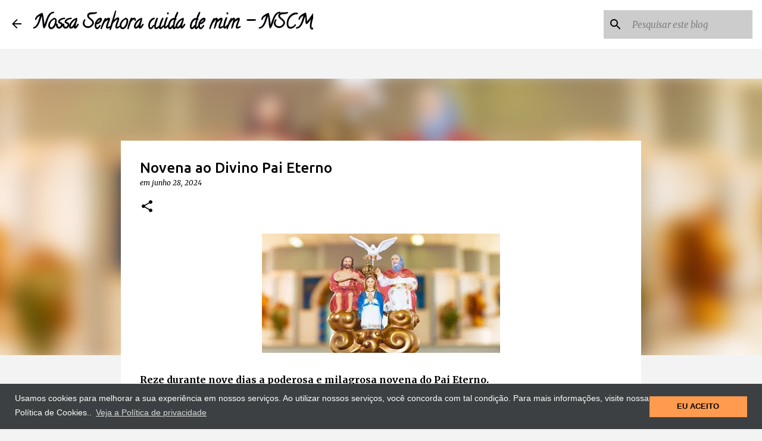

--- FILE ---
content_type: text/html; charset=UTF-8
request_url: https://www.nossasenhoracuidademim.com/2019/06/novena-divino-pai-eterno.html
body_size: 42533
content:
<!DOCTYPE html>
<html dir='ltr' xmlns='http://www.w3.org/1999/xhtml' xmlns:b='http://www.google.com/2005/gml/b' xmlns:data='http://www.google.com/2005/gml/data' xmlns:expr='http://www.google.com/2005/gml/expr'>
<head>
<script async='async' crossorigin='anonymous' src='https://pagead2.googlesyndication.com/pagead/js/adsbygoogle.js?client=ca-pub-2188970257872315'></script>
<!-- Global site tag (gtag.js) - Google Analytics -->
<script async='async' src='https://www.googletagmanager.com/gtag/js?id=G-0M09X15FEV'></script>
<script>
  window.dataLayer = window.dataLayer || [];
  function gtag(){dataLayer.push(arguments);}
  gtag('js', new Date());

  gtag('config', 'G-0M09X15FEV');
</script>
<meta content='width=device-width, initial-scale=1.0' name='viewport'>
<meta content='9xuo0zn3h13vee0n4izo6gonqq9t5p' name='facebook-domain-verification'/>
<meta content='1613049488972521' property='fb:pages'/>
<meta content='Za55TwHNlF5VA8rgEjqr56XJoseKivm5f2KiQQG6xo0' name='google-site-verification'/>
</meta>
<script async='async' data-ad-client='ca-pub-2188970257872315' src='https://pagead2.googlesyndication.com/pagead/js/adsbygoogle.js'></script>
<link href='//1.bp.blogspot.com' rel='dns-prefetch'/>
<link href='//28.2bp.blogspot.com' rel='dns-prefetch'/>
<link href='//3.bp.blogspot.com' rel='dns-prefetch'/>
<link href='//4.bp.blogspot.com' rel='dns-prefetch'/>
<link href='//2.bp.blogspot.com' rel='dns-prefetch'/>
<link href='//www.blogger.com' rel='dns-prefetch'/>
<link href='//maxcdn.bootstrapcdn.com' rel='dns-prefetch'/>
<link href='//fonts.googleapis.com' rel='dns-prefetch'/>
<link href='//use.fontawesome.com' rel='dns-prefetch'/>
<link href='//ajax.googleapis.com' rel='dns-prefetch'/>
<link href='//resources.blogblog.com' rel='dns-prefetch'/>
<link href='//www.facebook.com' rel='dns-prefetch'/>
<link href='//plus.google.com' rel='dns-prefetch'/>
<link href='//twitter.com' rel='dns-prefetch'/>
<link href='//www.youtube.com' rel='dns-prefetch'/>
<link href='//feedburner.google.com' rel='dns-prefetch'/>
<link href='//www.pinterest.com' rel='dns-prefetch'/>
<link href='//www.linkedin.com' rel='dns-prefetch'/>
<link href='//feeds.feedburner.com' rel='dns-prefetch'/>
<link href='//github.com' rel='dns-prefetch'/>
<link href='//player.vimeo.com' rel='dns-prefetch'/>
<link href='//platform.twitter.com' rel='dns-prefetch'/>
<link href='//apis.google.com' rel='dns-prefetch'/>
<link href='//connect.facebook.net' rel='dns-prefetch'/>
<link href='//cdnjs.cloudflare.com' rel='dns-prefetch'/>
<link href='//www.google-analytics.com' rel='dns-prefetch'/>
<link href='//pagead2.googlesyndication.com' rel='dns-prefetch'/>
<link href='//googleads.g.doubleclick.net' rel='dns-prefetch'/>
<link href='//www.gstatic.com' rel='preconnect'/>
<link href='//www.googletagservices.com' rel='dns-prefetch'/>
<link href='//static.xx.fbcdn.net' rel='dns-prefetch'/>
<link href='//tpc.googlesyndication.com' rel='dns-prefetch'/>
<link href='//syndication.twitter.com' rel='dns-prefetch'/>
<script async='async' src='//pagead2.googlesyndication.com/pagead/js/adsbygoogle.js'></script>
<script> (adsbygoogle = window.adsbygoogle || []).push({ google_ad_client: "ca-pub-2188970257872315", enable_page_level_ads: true }); </script>
<script async='async' data-ad-client='ca-pub-2188970257872315' src='https://pagead2.googlesyndication.com/pagead/js/adsbygoogle.js'></script>
<script async='async' custom-element='amp-auto-ads' src='https://cdn.ampproject.org/v0/amp-auto-ads-0.1.js'></script>
<meta content='b13881a530a448c77015' name='wot-verification'/>
<meta content='116269381817056' property='fb:pages'/>
<meta content='danilopradobueno1' property='fb:admins'/>
<meta content='1576493085703177' property='fb:app_id'/>
<meta content='width=device-width, initial-scale=1' name='viewport'/>
<title>Novena ao Divino Pai Eterno</title>
<meta content='text/html; charset=UTF-8' http-equiv='Content-Type'/>
<!-- Chrome, Firefox OS and Opera -->
<meta content='#f3f3f3' name='theme-color'/>
<!-- Windows Phone -->
<meta content='#f3f3f3' name='msapplication-navbutton-color'/>
<meta content='blogger' name='generator'/>
<link href='https://www.nossasenhoracuidademim.com/favicon.ico' rel='icon' type='image/x-icon'/>
<link href='https://www.nossasenhoracuidademim.com/2019/06/novena-divino-pai-eterno.html' rel='canonical'/>
<link rel="alternate" type="application/atom+xml" title="Nossa Senhora cuida de mim - NSCM - Atom" href="https://www.nossasenhoracuidademim.com/feeds/posts/default" />
<link rel="alternate" type="application/rss+xml" title="Nossa Senhora cuida de mim - NSCM - RSS" href="https://www.nossasenhoracuidademim.com/feeds/posts/default?alt=rss" />
<link rel="service.post" type="application/atom+xml" title="Nossa Senhora cuida de mim - NSCM - Atom" href="https://www.blogger.com/feeds/3774914005689206147/posts/default" />

<link rel="alternate" type="application/atom+xml" title="Nossa Senhora cuida de mim - NSCM - Atom" href="https://www.nossasenhoracuidademim.com/feeds/8779412364557690369/comments/default" />
<!--Can't find substitution for tag [blog.ieCssRetrofitLinks]-->
<link href='https://blogger.googleusercontent.com/img/b/R29vZ2xl/AVvXsEjWPm4aXR2CmB93onuWi3caQ99QmF3wKDwGLvE09ES28TGqm5KsgDYkbvyIEZdWxzNfFRYALwS77qG5-2jizQhOixIBEVbMUHYSQGAYhQw9IkD6nsOHdiG6rFYa9nTX6KGsw2lhSgAPpiqg/s400/Hoje+come%25C3%25A7a+a+novena+ao+Divino+Pai+Eterno.jpg' rel='image_src'/>
<meta content='https://www.nossasenhoracuidademim.com/2019/06/novena-divino-pai-eterno.html' property='og:url'/>
<meta content='Novena ao Divino Pai Eterno' property='og:title'/>
<meta content='Site oficial da comunidade católica Nossa Senhora cuida de mim' property='og:description'/>
<meta content='https://blogger.googleusercontent.com/img/b/R29vZ2xl/AVvXsEjWPm4aXR2CmB93onuWi3caQ99QmF3wKDwGLvE09ES28TGqm5KsgDYkbvyIEZdWxzNfFRYALwS77qG5-2jizQhOixIBEVbMUHYSQGAYhQw9IkD6nsOHdiG6rFYa9nTX6KGsw2lhSgAPpiqg/w1200-h630-p-k-no-nu/Hoje+come%25C3%25A7a+a+novena+ao+Divino+Pai+Eterno.jpg' property='og:image'/>
<style type='text/css'>@font-face{font-family:'Calligraffitti';font-style:normal;font-weight:400;font-display:swap;src:url(//fonts.gstatic.com/s/calligraffitti/v20/46k2lbT3XjDVqJw3DCmCFjE0vkFeOZdjppN_.woff2)format('woff2');unicode-range:U+0000-00FF,U+0131,U+0152-0153,U+02BB-02BC,U+02C6,U+02DA,U+02DC,U+0304,U+0308,U+0329,U+2000-206F,U+20AC,U+2122,U+2191,U+2193,U+2212,U+2215,U+FEFF,U+FFFD;}@font-face{font-family:'Lato';font-style:normal;font-weight:400;font-display:swap;src:url(//fonts.gstatic.com/s/lato/v25/S6uyw4BMUTPHjxAwXiWtFCfQ7A.woff2)format('woff2');unicode-range:U+0100-02BA,U+02BD-02C5,U+02C7-02CC,U+02CE-02D7,U+02DD-02FF,U+0304,U+0308,U+0329,U+1D00-1DBF,U+1E00-1E9F,U+1EF2-1EFF,U+2020,U+20A0-20AB,U+20AD-20C0,U+2113,U+2C60-2C7F,U+A720-A7FF;}@font-face{font-family:'Lato';font-style:normal;font-weight:400;font-display:swap;src:url(//fonts.gstatic.com/s/lato/v25/S6uyw4BMUTPHjx4wXiWtFCc.woff2)format('woff2');unicode-range:U+0000-00FF,U+0131,U+0152-0153,U+02BB-02BC,U+02C6,U+02DA,U+02DC,U+0304,U+0308,U+0329,U+2000-206F,U+20AC,U+2122,U+2191,U+2193,U+2212,U+2215,U+FEFF,U+FFFD;}@font-face{font-family:'Lato';font-style:normal;font-weight:700;font-display:swap;src:url(//fonts.gstatic.com/s/lato/v25/S6u9w4BMUTPHh6UVSwaPGQ3q5d0N7w.woff2)format('woff2');unicode-range:U+0100-02BA,U+02BD-02C5,U+02C7-02CC,U+02CE-02D7,U+02DD-02FF,U+0304,U+0308,U+0329,U+1D00-1DBF,U+1E00-1E9F,U+1EF2-1EFF,U+2020,U+20A0-20AB,U+20AD-20C0,U+2113,U+2C60-2C7F,U+A720-A7FF;}@font-face{font-family:'Lato';font-style:normal;font-weight:700;font-display:swap;src:url(//fonts.gstatic.com/s/lato/v25/S6u9w4BMUTPHh6UVSwiPGQ3q5d0.woff2)format('woff2');unicode-range:U+0000-00FF,U+0131,U+0152-0153,U+02BB-02BC,U+02C6,U+02DA,U+02DC,U+0304,U+0308,U+0329,U+2000-206F,U+20AC,U+2122,U+2191,U+2193,U+2212,U+2215,U+FEFF,U+FFFD;}@font-face{font-family:'Lato';font-style:normal;font-weight:900;font-display:swap;src:url(//fonts.gstatic.com/s/lato/v25/S6u9w4BMUTPHh50XSwaPGQ3q5d0N7w.woff2)format('woff2');unicode-range:U+0100-02BA,U+02BD-02C5,U+02C7-02CC,U+02CE-02D7,U+02DD-02FF,U+0304,U+0308,U+0329,U+1D00-1DBF,U+1E00-1E9F,U+1EF2-1EFF,U+2020,U+20A0-20AB,U+20AD-20C0,U+2113,U+2C60-2C7F,U+A720-A7FF;}@font-face{font-family:'Lato';font-style:normal;font-weight:900;font-display:swap;src:url(//fonts.gstatic.com/s/lato/v25/S6u9w4BMUTPHh50XSwiPGQ3q5d0.woff2)format('woff2');unicode-range:U+0000-00FF,U+0131,U+0152-0153,U+02BB-02BC,U+02C6,U+02DA,U+02DC,U+0304,U+0308,U+0329,U+2000-206F,U+20AC,U+2122,U+2191,U+2193,U+2212,U+2215,U+FEFF,U+FFFD;}@font-face{font-family:'Merriweather';font-style:italic;font-weight:300;font-stretch:100%;font-display:swap;src:url(//fonts.gstatic.com/s/merriweather/v33/u-4c0qyriQwlOrhSvowK_l5-eTxCVx0ZbwLvKH2Gk9hLmp0v5yA-xXPqCzLvF-adrHOg7iDTFw.woff2)format('woff2');unicode-range:U+0460-052F,U+1C80-1C8A,U+20B4,U+2DE0-2DFF,U+A640-A69F,U+FE2E-FE2F;}@font-face{font-family:'Merriweather';font-style:italic;font-weight:300;font-stretch:100%;font-display:swap;src:url(//fonts.gstatic.com/s/merriweather/v33/u-4c0qyriQwlOrhSvowK_l5-eTxCVx0ZbwLvKH2Gk9hLmp0v5yA-xXPqCzLvF--drHOg7iDTFw.woff2)format('woff2');unicode-range:U+0301,U+0400-045F,U+0490-0491,U+04B0-04B1,U+2116;}@font-face{font-family:'Merriweather';font-style:italic;font-weight:300;font-stretch:100%;font-display:swap;src:url(//fonts.gstatic.com/s/merriweather/v33/u-4c0qyriQwlOrhSvowK_l5-eTxCVx0ZbwLvKH2Gk9hLmp0v5yA-xXPqCzLvF-SdrHOg7iDTFw.woff2)format('woff2');unicode-range:U+0102-0103,U+0110-0111,U+0128-0129,U+0168-0169,U+01A0-01A1,U+01AF-01B0,U+0300-0301,U+0303-0304,U+0308-0309,U+0323,U+0329,U+1EA0-1EF9,U+20AB;}@font-face{font-family:'Merriweather';font-style:italic;font-weight:300;font-stretch:100%;font-display:swap;src:url(//fonts.gstatic.com/s/merriweather/v33/u-4c0qyriQwlOrhSvowK_l5-eTxCVx0ZbwLvKH2Gk9hLmp0v5yA-xXPqCzLvF-WdrHOg7iDTFw.woff2)format('woff2');unicode-range:U+0100-02BA,U+02BD-02C5,U+02C7-02CC,U+02CE-02D7,U+02DD-02FF,U+0304,U+0308,U+0329,U+1D00-1DBF,U+1E00-1E9F,U+1EF2-1EFF,U+2020,U+20A0-20AB,U+20AD-20C0,U+2113,U+2C60-2C7F,U+A720-A7FF;}@font-face{font-family:'Merriweather';font-style:italic;font-weight:300;font-stretch:100%;font-display:swap;src:url(//fonts.gstatic.com/s/merriweather/v33/u-4c0qyriQwlOrhSvowK_l5-eTxCVx0ZbwLvKH2Gk9hLmp0v5yA-xXPqCzLvF-udrHOg7iA.woff2)format('woff2');unicode-range:U+0000-00FF,U+0131,U+0152-0153,U+02BB-02BC,U+02C6,U+02DA,U+02DC,U+0304,U+0308,U+0329,U+2000-206F,U+20AC,U+2122,U+2191,U+2193,U+2212,U+2215,U+FEFF,U+FFFD;}@font-face{font-family:'Merriweather';font-style:italic;font-weight:400;font-stretch:100%;font-display:swap;src:url(//fonts.gstatic.com/s/merriweather/v33/u-4c0qyriQwlOrhSvowK_l5-eTxCVx0ZbwLvKH2Gk9hLmp0v5yA-xXPqCzLvF-adrHOg7iDTFw.woff2)format('woff2');unicode-range:U+0460-052F,U+1C80-1C8A,U+20B4,U+2DE0-2DFF,U+A640-A69F,U+FE2E-FE2F;}@font-face{font-family:'Merriweather';font-style:italic;font-weight:400;font-stretch:100%;font-display:swap;src:url(//fonts.gstatic.com/s/merriweather/v33/u-4c0qyriQwlOrhSvowK_l5-eTxCVx0ZbwLvKH2Gk9hLmp0v5yA-xXPqCzLvF--drHOg7iDTFw.woff2)format('woff2');unicode-range:U+0301,U+0400-045F,U+0490-0491,U+04B0-04B1,U+2116;}@font-face{font-family:'Merriweather';font-style:italic;font-weight:400;font-stretch:100%;font-display:swap;src:url(//fonts.gstatic.com/s/merriweather/v33/u-4c0qyriQwlOrhSvowK_l5-eTxCVx0ZbwLvKH2Gk9hLmp0v5yA-xXPqCzLvF-SdrHOg7iDTFw.woff2)format('woff2');unicode-range:U+0102-0103,U+0110-0111,U+0128-0129,U+0168-0169,U+01A0-01A1,U+01AF-01B0,U+0300-0301,U+0303-0304,U+0308-0309,U+0323,U+0329,U+1EA0-1EF9,U+20AB;}@font-face{font-family:'Merriweather';font-style:italic;font-weight:400;font-stretch:100%;font-display:swap;src:url(//fonts.gstatic.com/s/merriweather/v33/u-4c0qyriQwlOrhSvowK_l5-eTxCVx0ZbwLvKH2Gk9hLmp0v5yA-xXPqCzLvF-WdrHOg7iDTFw.woff2)format('woff2');unicode-range:U+0100-02BA,U+02BD-02C5,U+02C7-02CC,U+02CE-02D7,U+02DD-02FF,U+0304,U+0308,U+0329,U+1D00-1DBF,U+1E00-1E9F,U+1EF2-1EFF,U+2020,U+20A0-20AB,U+20AD-20C0,U+2113,U+2C60-2C7F,U+A720-A7FF;}@font-face{font-family:'Merriweather';font-style:italic;font-weight:400;font-stretch:100%;font-display:swap;src:url(//fonts.gstatic.com/s/merriweather/v33/u-4c0qyriQwlOrhSvowK_l5-eTxCVx0ZbwLvKH2Gk9hLmp0v5yA-xXPqCzLvF-udrHOg7iA.woff2)format('woff2');unicode-range:U+0000-00FF,U+0131,U+0152-0153,U+02BB-02BC,U+02C6,U+02DA,U+02DC,U+0304,U+0308,U+0329,U+2000-206F,U+20AC,U+2122,U+2191,U+2193,U+2212,U+2215,U+FEFF,U+FFFD;}@font-face{font-family:'Merriweather';font-style:normal;font-weight:400;font-stretch:100%;font-display:swap;src:url(//fonts.gstatic.com/s/merriweather/v33/u-4e0qyriQwlOrhSvowK_l5UcA6zuSYEqOzpPe3HOZJ5eX1WtLaQwmYiSeqnJ-mXq1Gi3iE.woff2)format('woff2');unicode-range:U+0460-052F,U+1C80-1C8A,U+20B4,U+2DE0-2DFF,U+A640-A69F,U+FE2E-FE2F;}@font-face{font-family:'Merriweather';font-style:normal;font-weight:400;font-stretch:100%;font-display:swap;src:url(//fonts.gstatic.com/s/merriweather/v33/u-4e0qyriQwlOrhSvowK_l5UcA6zuSYEqOzpPe3HOZJ5eX1WtLaQwmYiSequJ-mXq1Gi3iE.woff2)format('woff2');unicode-range:U+0301,U+0400-045F,U+0490-0491,U+04B0-04B1,U+2116;}@font-face{font-family:'Merriweather';font-style:normal;font-weight:400;font-stretch:100%;font-display:swap;src:url(//fonts.gstatic.com/s/merriweather/v33/u-4e0qyriQwlOrhSvowK_l5UcA6zuSYEqOzpPe3HOZJ5eX1WtLaQwmYiSeqlJ-mXq1Gi3iE.woff2)format('woff2');unicode-range:U+0102-0103,U+0110-0111,U+0128-0129,U+0168-0169,U+01A0-01A1,U+01AF-01B0,U+0300-0301,U+0303-0304,U+0308-0309,U+0323,U+0329,U+1EA0-1EF9,U+20AB;}@font-face{font-family:'Merriweather';font-style:normal;font-weight:400;font-stretch:100%;font-display:swap;src:url(//fonts.gstatic.com/s/merriweather/v33/u-4e0qyriQwlOrhSvowK_l5UcA6zuSYEqOzpPe3HOZJ5eX1WtLaQwmYiSeqkJ-mXq1Gi3iE.woff2)format('woff2');unicode-range:U+0100-02BA,U+02BD-02C5,U+02C7-02CC,U+02CE-02D7,U+02DD-02FF,U+0304,U+0308,U+0329,U+1D00-1DBF,U+1E00-1E9F,U+1EF2-1EFF,U+2020,U+20A0-20AB,U+20AD-20C0,U+2113,U+2C60-2C7F,U+A720-A7FF;}@font-face{font-family:'Merriweather';font-style:normal;font-weight:400;font-stretch:100%;font-display:swap;src:url(//fonts.gstatic.com/s/merriweather/v33/u-4e0qyriQwlOrhSvowK_l5UcA6zuSYEqOzpPe3HOZJ5eX1WtLaQwmYiSeqqJ-mXq1Gi.woff2)format('woff2');unicode-range:U+0000-00FF,U+0131,U+0152-0153,U+02BB-02BC,U+02C6,U+02DA,U+02DC,U+0304,U+0308,U+0329,U+2000-206F,U+20AC,U+2122,U+2191,U+2193,U+2212,U+2215,U+FEFF,U+FFFD;}@font-face{font-family:'Merriweather';font-style:normal;font-weight:700;font-stretch:100%;font-display:swap;src:url(//fonts.gstatic.com/s/merriweather/v33/u-4e0qyriQwlOrhSvowK_l5UcA6zuSYEqOzpPe3HOZJ5eX1WtLaQwmYiSeqnJ-mXq1Gi3iE.woff2)format('woff2');unicode-range:U+0460-052F,U+1C80-1C8A,U+20B4,U+2DE0-2DFF,U+A640-A69F,U+FE2E-FE2F;}@font-face{font-family:'Merriweather';font-style:normal;font-weight:700;font-stretch:100%;font-display:swap;src:url(//fonts.gstatic.com/s/merriweather/v33/u-4e0qyriQwlOrhSvowK_l5UcA6zuSYEqOzpPe3HOZJ5eX1WtLaQwmYiSequJ-mXq1Gi3iE.woff2)format('woff2');unicode-range:U+0301,U+0400-045F,U+0490-0491,U+04B0-04B1,U+2116;}@font-face{font-family:'Merriweather';font-style:normal;font-weight:700;font-stretch:100%;font-display:swap;src:url(//fonts.gstatic.com/s/merriweather/v33/u-4e0qyriQwlOrhSvowK_l5UcA6zuSYEqOzpPe3HOZJ5eX1WtLaQwmYiSeqlJ-mXq1Gi3iE.woff2)format('woff2');unicode-range:U+0102-0103,U+0110-0111,U+0128-0129,U+0168-0169,U+01A0-01A1,U+01AF-01B0,U+0300-0301,U+0303-0304,U+0308-0309,U+0323,U+0329,U+1EA0-1EF9,U+20AB;}@font-face{font-family:'Merriweather';font-style:normal;font-weight:700;font-stretch:100%;font-display:swap;src:url(//fonts.gstatic.com/s/merriweather/v33/u-4e0qyriQwlOrhSvowK_l5UcA6zuSYEqOzpPe3HOZJ5eX1WtLaQwmYiSeqkJ-mXq1Gi3iE.woff2)format('woff2');unicode-range:U+0100-02BA,U+02BD-02C5,U+02C7-02CC,U+02CE-02D7,U+02DD-02FF,U+0304,U+0308,U+0329,U+1D00-1DBF,U+1E00-1E9F,U+1EF2-1EFF,U+2020,U+20A0-20AB,U+20AD-20C0,U+2113,U+2C60-2C7F,U+A720-A7FF;}@font-face{font-family:'Merriweather';font-style:normal;font-weight:700;font-stretch:100%;font-display:swap;src:url(//fonts.gstatic.com/s/merriweather/v33/u-4e0qyriQwlOrhSvowK_l5UcA6zuSYEqOzpPe3HOZJ5eX1WtLaQwmYiSeqqJ-mXq1Gi.woff2)format('woff2');unicode-range:U+0000-00FF,U+0131,U+0152-0153,U+02BB-02BC,U+02C6,U+02DA,U+02DC,U+0304,U+0308,U+0329,U+2000-206F,U+20AC,U+2122,U+2191,U+2193,U+2212,U+2215,U+FEFF,U+FFFD;}@font-face{font-family:'Merriweather';font-style:normal;font-weight:900;font-stretch:100%;font-display:swap;src:url(//fonts.gstatic.com/s/merriweather/v33/u-4e0qyriQwlOrhSvowK_l5UcA6zuSYEqOzpPe3HOZJ5eX1WtLaQwmYiSeqnJ-mXq1Gi3iE.woff2)format('woff2');unicode-range:U+0460-052F,U+1C80-1C8A,U+20B4,U+2DE0-2DFF,U+A640-A69F,U+FE2E-FE2F;}@font-face{font-family:'Merriweather';font-style:normal;font-weight:900;font-stretch:100%;font-display:swap;src:url(//fonts.gstatic.com/s/merriweather/v33/u-4e0qyriQwlOrhSvowK_l5UcA6zuSYEqOzpPe3HOZJ5eX1WtLaQwmYiSequJ-mXq1Gi3iE.woff2)format('woff2');unicode-range:U+0301,U+0400-045F,U+0490-0491,U+04B0-04B1,U+2116;}@font-face{font-family:'Merriweather';font-style:normal;font-weight:900;font-stretch:100%;font-display:swap;src:url(//fonts.gstatic.com/s/merriweather/v33/u-4e0qyriQwlOrhSvowK_l5UcA6zuSYEqOzpPe3HOZJ5eX1WtLaQwmYiSeqlJ-mXq1Gi3iE.woff2)format('woff2');unicode-range:U+0102-0103,U+0110-0111,U+0128-0129,U+0168-0169,U+01A0-01A1,U+01AF-01B0,U+0300-0301,U+0303-0304,U+0308-0309,U+0323,U+0329,U+1EA0-1EF9,U+20AB;}@font-face{font-family:'Merriweather';font-style:normal;font-weight:900;font-stretch:100%;font-display:swap;src:url(//fonts.gstatic.com/s/merriweather/v33/u-4e0qyriQwlOrhSvowK_l5UcA6zuSYEqOzpPe3HOZJ5eX1WtLaQwmYiSeqkJ-mXq1Gi3iE.woff2)format('woff2');unicode-range:U+0100-02BA,U+02BD-02C5,U+02C7-02CC,U+02CE-02D7,U+02DD-02FF,U+0304,U+0308,U+0329,U+1D00-1DBF,U+1E00-1E9F,U+1EF2-1EFF,U+2020,U+20A0-20AB,U+20AD-20C0,U+2113,U+2C60-2C7F,U+A720-A7FF;}@font-face{font-family:'Merriweather';font-style:normal;font-weight:900;font-stretch:100%;font-display:swap;src:url(//fonts.gstatic.com/s/merriweather/v33/u-4e0qyriQwlOrhSvowK_l5UcA6zuSYEqOzpPe3HOZJ5eX1WtLaQwmYiSeqqJ-mXq1Gi.woff2)format('woff2');unicode-range:U+0000-00FF,U+0131,U+0152-0153,U+02BB-02BC,U+02C6,U+02DA,U+02DC,U+0304,U+0308,U+0329,U+2000-206F,U+20AC,U+2122,U+2191,U+2193,U+2212,U+2215,U+FEFF,U+FFFD;}@font-face{font-family:'Ubuntu';font-style:normal;font-weight:400;font-display:swap;src:url(//fonts.gstatic.com/s/ubuntu/v21/4iCs6KVjbNBYlgoKcg72nU6AF7xm.woff2)format('woff2');unicode-range:U+0460-052F,U+1C80-1C8A,U+20B4,U+2DE0-2DFF,U+A640-A69F,U+FE2E-FE2F;}@font-face{font-family:'Ubuntu';font-style:normal;font-weight:400;font-display:swap;src:url(//fonts.gstatic.com/s/ubuntu/v21/4iCs6KVjbNBYlgoKew72nU6AF7xm.woff2)format('woff2');unicode-range:U+0301,U+0400-045F,U+0490-0491,U+04B0-04B1,U+2116;}@font-face{font-family:'Ubuntu';font-style:normal;font-weight:400;font-display:swap;src:url(//fonts.gstatic.com/s/ubuntu/v21/4iCs6KVjbNBYlgoKcw72nU6AF7xm.woff2)format('woff2');unicode-range:U+1F00-1FFF;}@font-face{font-family:'Ubuntu';font-style:normal;font-weight:400;font-display:swap;src:url(//fonts.gstatic.com/s/ubuntu/v21/4iCs6KVjbNBYlgoKfA72nU6AF7xm.woff2)format('woff2');unicode-range:U+0370-0377,U+037A-037F,U+0384-038A,U+038C,U+038E-03A1,U+03A3-03FF;}@font-face{font-family:'Ubuntu';font-style:normal;font-weight:400;font-display:swap;src:url(//fonts.gstatic.com/s/ubuntu/v21/4iCs6KVjbNBYlgoKcQ72nU6AF7xm.woff2)format('woff2');unicode-range:U+0100-02BA,U+02BD-02C5,U+02C7-02CC,U+02CE-02D7,U+02DD-02FF,U+0304,U+0308,U+0329,U+1D00-1DBF,U+1E00-1E9F,U+1EF2-1EFF,U+2020,U+20A0-20AB,U+20AD-20C0,U+2113,U+2C60-2C7F,U+A720-A7FF;}@font-face{font-family:'Ubuntu';font-style:normal;font-weight:400;font-display:swap;src:url(//fonts.gstatic.com/s/ubuntu/v21/4iCs6KVjbNBYlgoKfw72nU6AFw.woff2)format('woff2');unicode-range:U+0000-00FF,U+0131,U+0152-0153,U+02BB-02BC,U+02C6,U+02DA,U+02DC,U+0304,U+0308,U+0329,U+2000-206F,U+20AC,U+2122,U+2191,U+2193,U+2212,U+2215,U+FEFF,U+FFFD;}@font-face{font-family:'Ubuntu';font-style:normal;font-weight:500;font-display:swap;src:url(//fonts.gstatic.com/s/ubuntu/v21/4iCv6KVjbNBYlgoCjC3jvWyNPYZvg7UI.woff2)format('woff2');unicode-range:U+0460-052F,U+1C80-1C8A,U+20B4,U+2DE0-2DFF,U+A640-A69F,U+FE2E-FE2F;}@font-face{font-family:'Ubuntu';font-style:normal;font-weight:500;font-display:swap;src:url(//fonts.gstatic.com/s/ubuntu/v21/4iCv6KVjbNBYlgoCjC3jtGyNPYZvg7UI.woff2)format('woff2');unicode-range:U+0301,U+0400-045F,U+0490-0491,U+04B0-04B1,U+2116;}@font-face{font-family:'Ubuntu';font-style:normal;font-weight:500;font-display:swap;src:url(//fonts.gstatic.com/s/ubuntu/v21/4iCv6KVjbNBYlgoCjC3jvGyNPYZvg7UI.woff2)format('woff2');unicode-range:U+1F00-1FFF;}@font-face{font-family:'Ubuntu';font-style:normal;font-weight:500;font-display:swap;src:url(//fonts.gstatic.com/s/ubuntu/v21/4iCv6KVjbNBYlgoCjC3js2yNPYZvg7UI.woff2)format('woff2');unicode-range:U+0370-0377,U+037A-037F,U+0384-038A,U+038C,U+038E-03A1,U+03A3-03FF;}@font-face{font-family:'Ubuntu';font-style:normal;font-weight:500;font-display:swap;src:url(//fonts.gstatic.com/s/ubuntu/v21/4iCv6KVjbNBYlgoCjC3jvmyNPYZvg7UI.woff2)format('woff2');unicode-range:U+0100-02BA,U+02BD-02C5,U+02C7-02CC,U+02CE-02D7,U+02DD-02FF,U+0304,U+0308,U+0329,U+1D00-1DBF,U+1E00-1E9F,U+1EF2-1EFF,U+2020,U+20A0-20AB,U+20AD-20C0,U+2113,U+2C60-2C7F,U+A720-A7FF;}@font-face{font-family:'Ubuntu';font-style:normal;font-weight:500;font-display:swap;src:url(//fonts.gstatic.com/s/ubuntu/v21/4iCv6KVjbNBYlgoCjC3jsGyNPYZvgw.woff2)format('woff2');unicode-range:U+0000-00FF,U+0131,U+0152-0153,U+02BB-02BC,U+02C6,U+02DA,U+02DC,U+0304,U+0308,U+0329,U+2000-206F,U+20AC,U+2122,U+2191,U+2193,U+2212,U+2215,U+FEFF,U+FFFD;}@font-face{font-family:'Ubuntu';font-style:normal;font-weight:700;font-display:swap;src:url(//fonts.gstatic.com/s/ubuntu/v21/4iCv6KVjbNBYlgoCxCvjvWyNPYZvg7UI.woff2)format('woff2');unicode-range:U+0460-052F,U+1C80-1C8A,U+20B4,U+2DE0-2DFF,U+A640-A69F,U+FE2E-FE2F;}@font-face{font-family:'Ubuntu';font-style:normal;font-weight:700;font-display:swap;src:url(//fonts.gstatic.com/s/ubuntu/v21/4iCv6KVjbNBYlgoCxCvjtGyNPYZvg7UI.woff2)format('woff2');unicode-range:U+0301,U+0400-045F,U+0490-0491,U+04B0-04B1,U+2116;}@font-face{font-family:'Ubuntu';font-style:normal;font-weight:700;font-display:swap;src:url(//fonts.gstatic.com/s/ubuntu/v21/4iCv6KVjbNBYlgoCxCvjvGyNPYZvg7UI.woff2)format('woff2');unicode-range:U+1F00-1FFF;}@font-face{font-family:'Ubuntu';font-style:normal;font-weight:700;font-display:swap;src:url(//fonts.gstatic.com/s/ubuntu/v21/4iCv6KVjbNBYlgoCxCvjs2yNPYZvg7UI.woff2)format('woff2');unicode-range:U+0370-0377,U+037A-037F,U+0384-038A,U+038C,U+038E-03A1,U+03A3-03FF;}@font-face{font-family:'Ubuntu';font-style:normal;font-weight:700;font-display:swap;src:url(//fonts.gstatic.com/s/ubuntu/v21/4iCv6KVjbNBYlgoCxCvjvmyNPYZvg7UI.woff2)format('woff2');unicode-range:U+0100-02BA,U+02BD-02C5,U+02C7-02CC,U+02CE-02D7,U+02DD-02FF,U+0304,U+0308,U+0329,U+1D00-1DBF,U+1E00-1E9F,U+1EF2-1EFF,U+2020,U+20A0-20AB,U+20AD-20C0,U+2113,U+2C60-2C7F,U+A720-A7FF;}@font-face{font-family:'Ubuntu';font-style:normal;font-weight:700;font-display:swap;src:url(//fonts.gstatic.com/s/ubuntu/v21/4iCv6KVjbNBYlgoCxCvjsGyNPYZvgw.woff2)format('woff2');unicode-range:U+0000-00FF,U+0131,U+0152-0153,U+02BB-02BC,U+02C6,U+02DA,U+02DC,U+0304,U+0308,U+0329,U+2000-206F,U+20AC,U+2122,U+2191,U+2193,U+2212,U+2215,U+FEFF,U+FFFD;}</style>
<style id='page-skin-1' type='text/css'><!--
/*! normalize.css v3.0.1 | MIT License | git.io/normalize */html{font-family:sans-serif;-ms-text-size-adjust:100%;-webkit-text-size-adjust:100%}body{margin:0}article,aside,details,figcaption,figure,footer,header,hgroup,main,nav,section,summary{display:block}audio,canvas,progress,video{display:inline-block;vertical-align:baseline}audio:not([controls]){display:none;height:0}[hidden],template{display:none}a{background:transparent}a:active,a:hover{outline:0}abbr[title]{border-bottom:1px dotted}b,strong{font-weight:bold}dfn{font-style:italic}h1{font-size:2em;margin:.67em 0}mark{background:#ff0;color:#000}small{font-size:80%}sub,sup{font-size:75%;line-height:0;position:relative;vertical-align:baseline}sup{top:-0.5em}sub{bottom:-0.25em}img{border:0}svg:not(:root){overflow:hidden}figure{margin:1em 40px}hr{-moz-box-sizing:content-box;box-sizing:content-box;height:0}pre{overflow:auto}code,kbd,pre,samp{font-family:monospace,monospace;font-size:1em}button,input,optgroup,select,textarea{color:inherit;font:inherit;margin:0}button{overflow:visible}button,select{text-transform:none}button,html input[type="button"],input[type="reset"],input[type="submit"]{-webkit-appearance:button;cursor:pointer}button[disabled],html input[disabled]{cursor:default}button::-moz-focus-inner,input::-moz-focus-inner{border:0;padding:0}input{line-height:normal}input[type="checkbox"],input[type="radio"]{box-sizing:border-box;padding:0}input[type="number"]::-webkit-inner-spin-button,input[type="number"]::-webkit-outer-spin-button{height:auto}input[type="search"]{-webkit-appearance:textfield;-moz-box-sizing:content-box;-webkit-box-sizing:content-box;box-sizing:content-box}input[type="search"]::-webkit-search-cancel-button,input[type="search"]::-webkit-search-decoration{-webkit-appearance:none}fieldset{border:1px solid #c0c0c0;margin:0 2px;padding:.35em .625em .75em}legend{border:0;padding:0}textarea{overflow:auto}optgroup{font-weight:bold}table{border-collapse:collapse;border-spacing:0}td,th{padding:0}
.skip-navigation {
background-color: #fff;
box-sizing: border-box;
color: #000;
display: block;
height: 0;
left: 0;
line-height: 50px;
overflow: hidden;
padding-top: 0;
position: fixed;
text-align: center;
top: 0;
-webkit-transition: box-shadow .3s , height .3s , padding-top .3s;
transition: box-shadow .3s , height .3s , padding-top .3s;
width: 100%;
z-index: 900;
}
.skip-navigation:focus {
box-shadow: 0 4px 5px 0 rgba(0,0,0,0.14) , 0 1px 10px 0 rgba(0,0,0,0.12) , 0 2px 4px -1px rgba(0,0,0,0.2);
height: 50px;
}
#main {
outline: none;
}
body {
overflow-wrap: break-word;
word-break: break-word;
word-wrap: break-word;
}
.hidden {
display: none;
}
.invisible {
visibility: hidden;
}
.container:after, .float-container:after {
clear: both;
content: "";
display: table;
}
.clearboth {
clear: both;
}
.dim-overlay {
background-color: rgba(0,0,0,0.54);
height: 100vh;
left: 0;
position: fixed;
top: 0;
width: 100%;
}
#sharing-dim-overlay {
background-color: transparent;
}
.main-heading {
position: absolute;
clip: rect(1px,1px,1px,1px);
padding: 0;
border: 0;
height: 1px;
width: 1px;
overflow: hidden;
}
.loading-spinner-large {
-webkit-animation: mspin-rotate 1568.63ms infinite linear;
animation: mspin-rotate 1568.63ms infinite linear;
height: 48px;
overflow: hidden;
position: absolute;
width: 48px;
z-index: 200;
}
.loading-spinner-large>div {
-webkit-animation: mspin-revrot 5332ms infinite steps(4);
animation: mspin-revrot 5332ms infinite steps(4);
}
.loading-spinner-large>div>div {
-webkit-animation: mspin-singlecolor-large-film 1333ms infinite steps(81);
animation: mspin-singlecolor-large-film 1333ms infinite steps(81);
background-size: 100%;
height: 48px;
width: 3888px;
}
.mspin-black-large>div>div, .mspin-grey_54-large>div>div {
background-image: url(https://www.blogblog.com/indie/mspin_black_large.svg);
}
.mspin-white-large>div>div {
background-image: url(https://www.blogblog.com/indie/mspin_white_large.svg);
}
.mspin-grey_54-large {
opacity: .54;
}
@-webkit-keyframes mspin-singlecolor-large-film {
0% {
-webkit-transform: translateX(0);
transform: translateX(0);
}
to {
-webkit-transform: translateX(-3888px);
transform: translateX(-3888px);
}
}
@keyframes mspin-singlecolor-large-film {
0% {
-webkit-transform: translateX(0);
transform: translateX(0);
}
to {
-webkit-transform: translateX(-3888px);
transform: translateX(-3888px);
}
}
@-webkit-keyframes mspin-rotate {
0% {
-webkit-transform: rotate(0deg);
transform: rotate(0deg);
}
to {
-webkit-transform: rotate(360deg);
transform: rotate(360deg);
}
}
@keyframes mspin-rotate {
0% {
-webkit-transform: rotate(0deg);
transform: rotate(0deg);
}
to {
-webkit-transform: rotate(360deg);
transform: rotate(360deg);
}
}
@-webkit-keyframes mspin-revrot {
0% {
-webkit-transform: rotate(0deg);
transform: rotate(0deg);
}
to {
-webkit-transform: rotate(-360deg);
transform: rotate(-360deg);
}
}
@keyframes mspin-revrot {
0% {
-webkit-transform: rotate(0deg);
transform: rotate(0deg);
}
to {
-webkit-transform: rotate(-360deg);
transform: rotate(-360deg);
}
}
input::-ms-clear {
display: none;
}
.blogger-logo, .svg-icon-24.blogger-logo {
fill: #ff9800;
opacity: 1;
}
.widget.Attribution {
margin-top: 1em;
text-align: center;
}
.widget.Attribution .blogger img, .widget.Attribution .blogger svg {
vertical-align: bottom;
}
.widget.Attribution .blogger img {
margin-right: .5em;
}
.widget.Attribution div {
line-height: 24px;
margin-top: .5em;
}
.widget.Attribution .image-attribution, .widget.Attribution .copyright {
font-size: .7em;
margin-top: 1.5em;
}
.item-control {
display: none;
}
.BLOG_mobile_video_class {
display: none;
}
.bg-photo {
background-attachment: scroll !important;
}
body .CSS_LIGHTBOX {
z-index: 900;
}
.extendable .show-more, .extendable .show-less {
border-color: #0000ff;
color: #0000ff;
margin-top: 8px;
}
.extendable .show-more.hidden, .extendable .show-less.hidden {
display: none;
}
.inline-ad {
display: none;
max-width: 100%;
overflow: hidden;
}
.adsbygoogle {
display: block;
}
#cookieChoiceInfo {
bottom: 0;
top: auto;
}
iframe.b-hbp-video {
border: none;
}
.post-body img {
max-width: 100%;
}
.post-body iframe {
max-width: 100%;
}
.post-body a[imageanchor="1"] {
display: inline-block;
}
.byline {
margin-right: 1em;
}
.byline:last-child {
margin-right: 0;
}
.paging-control-container {
margin-bottom: 16px;
}
.paging-control-container .paging-control {
display: inline-block;
}
.paging-control-container .paging-control, .paging-control-container .comment-range-text:after {
color: #0000ff;
}
.paging-control-container .paging-control, .paging-control-container .comment-range-text {
margin-right: 8px;
}
.paging-control-container .comment-range-text:after, .paging-control-container .paging-control:after {
content: "\b7";
cursor: default;
pointer-events: none;
}
.paging-control-container .comment-range-text:last-child:after, .paging-control-container .paging-control:last-child:after {
content: none;
}
.paging-control-container .comment-range-text:after, .paging-control-container .paging-control:after {
padding-left: 8px;
}
.byline.reactions iframe {
height: 20px;
}
.b-notification {
color: #000;
background-color: white;
border-bottom: solid 1px #000;
box-sizing: border-box;
padding: 16px 32px;
text-align: center;
}
.b-notification.visible {
-webkit-transition: margin-top .3s cubic-bezier(0.4,0.0,0.2,1);
transition: margin-top .3s cubic-bezier(0.4,0.0,0.2,1);
}
.b-notification.invisible {
position: absolute;
}
.b-notification-close {
position: absolute;
right: 8px;
top: 8px;
}
.no-posts-message {
line-height: 40px;
text-align: center;
}
@media screen and (max-width: 745px) {
body.item-view .post-body a[imageanchor="1"][style*="float: left;"], body.item-view .post-body a[imageanchor="1"][style*="float: right;"] {
float: none !important;
clear: none !important;
}
body.item-view .post-body a[imageanchor="1"] img {
display: block;
height: auto;
margin: 0 auto;
}
body.item-view .post-body a[imageanchor="1"][style*="float: left;"] img, body.item-view .post-body .separator[style*="text-align: left"] a[imageanchor="1"] img {
margin: 0 auto 0 0;
}
body.item-view .post-body a[imageanchor="1"][style*="float: right;"] img, body.item-view .post-body .separator[style*="text-align: right"] a[imageanchor="1"] img {
margin: 0 0 0 auto;
}
.post-body a[imageanchor] {
display: block;
}
body.item-view .post-body a[imageanchor="1"] {
margin-left: 0 !important;
margin-right: 0 !important;
}
body.item-view .post-body a[imageanchor="1"]+a[imageanchor="1"] {
margin-top: 16px;
}
}
#comments {
border-top: 1px dashed rgba(0,0,0,0.54);
margin-top: 20px;
padding: 20px;
}
#comments .comment-thread ol {
margin: 0;
padding-left: 0;
}
#comments .comment-thread ol {
padding-left: 0;
}
#comments .comment-thread .comment-replies, #comments .comment .comment-replybox-single {
margin-left: 60px;
}
#comments .comment-thread .thread-count {
display: none;
}
#comments .comment {
list-style-type: none;
padding: 0 0 30px;
position: relative;
}
#comments .comment .comment {
padding-bottom: 8px;
}
.comment .avatar-image-container {
position: absolute;
}
.comment .avatar-image-container img {
border-radius: 50%;
}
.avatar-image-container svg, .comment .avatar-image-container .avatar-icon {
border-radius: 50%;
border: solid 1px #060600;
box-sizing: border-box;
fill: #060600;
height: 35px;
margin: 0;
padding: 7px;
width: 35px;
}
.comment .comment-block {
margin-top: 10px;
padding-bottom: 0;
}
.comment .comment-block {
margin-left: 60px;
}
#comments .comment-author-header-wrapper {
margin-left: 40px;
}
#comments .comment .thread-expanded .comment-block {
padding-bottom: 20px;
}
#comments .comment .comment-header .user, #comments .comment .comment-header .user a {
color: #000000;
font-style: normal;
font-weight: bold;
}
#comments .comment .comment-actions {
background: transparent;
border: none;
box-shadow: none;
color: #0000ff;
cursor: pointer;
font-size: 14px;
font-weight: bold;
outline: none;
text-decoration: none;
text-transform: uppercase;
width: auto;
bottom: 0;
margin-bottom: 15px;
position: absolute;
}
#comments .comment .comment-actions>* {
margin-right: 8px;
}
#comments .comment .comment-header .datetime {
bottom: 0;
color: rgba(0,0,0,0.54);
display: inline-block;
font-size: 13px;
font-style: italic;
}
#comments .comment .comment-header .datetime {
margin-left: 8px;
}
#comments .comment .comment-header .datetime a, #comments .comment .comment-footer .comment-timestamp a {
color: rgba(0,0,0,0.54);
}
.comment .comment-body, #comments .comment .comment-content {
margin-top: 12px;
word-break: break-word;
}
.comment-body {
margin-bottom: 12px;
}
#comments.embed[data-num-comments="0"] {
border: none;
margin-top: 0;
padding-top: 0;
}
#comments.embed[data-num-comments="0"] #comment-post-message, #comments.embed[data-num-comments="0"] div.comment-form>p, #comments.embed[data-num-comments="0"] p.comment-footer {
display: none;
}
#comment-editor-src {
display: none;
}
.comments .comments-content .loadmore.loaded {
max-height: 0;
opacity: 0;
overflow: hidden;
}
.extendable .remaining-items {
height: 0;
overflow: hidden;
-webkit-transition: height .3s cubic-bezier(0.4,0.0,0.2,1);
transition: height .3s cubic-bezier(0.4,0.0,0.2,1);
}
.extendable .remaining-items.expanded {
height: auto;
}
.svg-icon-24, .svg-icon-24-button {
cursor: pointer;
height: 24px;
width: 24px;
min-width: 24px;
}
.touch-icon {
margin: -12px;
padding: 12px;
}
html[dir=rtl] .rtl-reversible-icon {
-webkit-transform: scaleX(-1);
-ms-transform: scaleX(-1);
transform: scaleX(-1);
}
svg:not(:root).touch-icon {
overflow: visible;
}
.touch-icon:focus, .touch-icon:active {
background-color: rgba(153,153,153,.4);
border-radius: 50%;
}
.touch-icon-button, .svg-icon-24-button {
background: transparent;
border: none;
margin: 0;
outline: none;
padding: 0;
}
.touch-icon-button .touch-icon:focus, .touch-icon-button .touch-icon:active {
background-color: transparent;
}
.touch-icon-button:focus .touch-icon, .touch-icon-button:active .touch-icon {
background-color: rgba(153,153,153,.4);
border-radius: 50%;
}
.widget.Profile .default-avatar-wrapper .avatar-icon {
border-radius: 50%;
border: solid 1px #060600;
box-sizing: border-box;
fill: #060600;
margin: 0;
}
.widget.Profile .individual .profile-img, .widget.Profile .individual .avatar-icon {
height: 90px;
width: 90px;
}
.widget.Profile .team .profile-img, .widget.Profile .team .avatar-icon, .widget.Profile .team .default-avatar-wrapper {
height: 40px;
width: 40px;
}
.widget.Profile .individual .default-avatar-wrapper .avatar-icon {
padding: 25px;
}
.widget.Profile .team .default-avatar-wrapper .avatar-icon {
padding: 8px;
}
.snippet-container {
margin: 0;
position: relative;
overflow: hidden;
}
.snippet-fade {
bottom: 0;
box-sizing: border-box;
position: absolute;
width: 96px;
}
.snippet-fade {
right: 0;
}
.snippet-fade:after {
content: '\2026';
}
.snippet-fade:after {
float: right;
}
.centered-top-container.sticky {
left: 0;
position: fixed;
right: 0;
top: 0;
width: auto;
z-index: 8;
-webkit-transition-property: opacity , -webkit-transform;
transition-property: opacity , -webkit-transform;
transition-property: transform , opacity;
transition-property: transform , opacity , -webkit-transform;
-webkit-transition-duration: .2s;
transition-duration: .2s;
-webkit-transition-timing-function: cubic-bezier(0.4,0.0,0.2,1);
transition-timing-function: cubic-bezier(0.4,0.0,0.2,1);
}
.centered-top-placeholder {
display: none;
}
.collapsed-header .centered-top-placeholder {
display: block;
}
.centered-top-container .Header .replaced h1, .centered-top-placeholder .Header .replaced h1 {
display: none;
}
.centered-top-container.sticky .Header .replaced h1 {
display: block;
}
.centered-top-container.sticky .Header .header-widget {
background: none;
}
.centered-top-container.sticky .Header .header-image-wrapper {
display: none;
}
.centered-top-container img, .centered-top-placeholder img {
max-width: 100%;
}
.collapsible {
-webkit-transition: height .3s cubic-bezier(0.4,0.0,0.2,1);
transition: height .3s cubic-bezier(0.4,0.0,0.2,1);
}
.collapsible, .collapsible>summary {
display: block;
overflow: hidden;
}
.collapsible>:not(summary) {
display: none;
}
.collapsible[open]>:not(summary) {
display: block;
}
.collapsible:focus, .collapsible>summary:focus {
outline: none;
}
.collapsible>summary {
cursor: pointer;
display: block;
padding: 0;
}
.collapsible:focus>summary, .collapsible>summary:focus {
background-color: transparent;
}
.collapsible>summary::-webkit-details-marker {
display: none;
}
.collapsible-title {
-webkit-box-align: center;
-webkit-align-items: center;
-ms-flex-align: center;
align-items: center;
display: -webkit-box;
display: -webkit-flex;
display: -ms-flexbox;
display: flex;
}
.collapsible-title .title {
-webkit-box-flex: 1;
-webkit-flex: 1 1 auto;
-ms-flex: 1 1 auto;
flex: 1 1 auto;
-webkit-box-ordinal-group: 1;
-webkit-order: 0;
-ms-flex-order: 0;
order: 0;
overflow: hidden;
text-overflow: ellipsis;
white-space: nowrap;
}
.collapsible-title .chevron-down, .collapsible[open] .collapsible-title .chevron-up {
display: block;
}
.collapsible-title .chevron-up, .collapsible[open] .collapsible-title .chevron-down {
display: none;
}
.flat-button {
cursor: pointer;
display: inline-block;
font-weight: bold;
text-transform: uppercase;
border-radius: 2px;
padding: 8px;
margin: -8px;
}
.flat-icon-button {
background: transparent;
border: none;
margin: 0;
outline: none;
padding: 0;
margin: -12px;
padding: 12px;
cursor: pointer;
box-sizing: content-box;
display: inline-block;
line-height: 0;
}
.flat-icon-button, .flat-icon-button .splash-wrapper {
border-radius: 50%;
}
.flat-icon-button .splash.animate {
-webkit-animation-duration: .3s;
animation-duration: .3s;
}
body#layout .bg-photo-overlay, body#layout .bg-photo {
display: none;
}
body#layout .page_body {
padding: 0;
position: relative;
top: 0;
}
body#layout .page {
display: inline-block;
left: inherit;
position: relative;
vertical-align: top;
width: 540px;
}
body#layout .centered {
max-width: 954px;
}
body#layout .navigation {
display: none;
}
body#layout .sidebar-container {
display: inline-block;
width: 40%;
}
body#layout .hamburger-menu, body#layout .search {
display: none;
}
.overflowable-container {
max-height: 44px;
overflow: hidden;
position: relative;
}
.overflow-button {
cursor: pointer;
}
#overflowable-dim-overlay {
background: transparent;
}
.overflow-popup {
box-shadow: 0 2px 2px 0 rgba(0,0,0,.14) , 0 3px 1px -2px rgba(0,0,0,.2) , 0 1px 5px 0 rgba(0,0,0,.12);
background-color: #ffffff;
left: 0;
max-width: calc(100% - 32px);
position: absolute;
top: 0;
visibility: hidden;
z-index: 101;
}
.overflow-popup ul {
list-style: none;
}
.overflow-popup li, .overflow-popup .tabs li {
display: block;
height: auto;
}
.overflow-popup .tabs li {
padding-left: 0;
padding-right: 0;
}
.overflow-button.hidden, .overflow-popup li.hidden, .overflow-popup .tabs li.hidden {
display: none;
}
.widget.Sharing .sharing-button {
display: none;
}
.widget.Sharing .sharing-buttons li {
padding: 0;
}
.widget.Sharing .sharing-buttons li span {
display: none;
}
.post-share-buttons {
position: relative;
}
.share-buttons .svg-icon-24, .centered-bottom .share-buttons .svg-icon-24 {
fill: #060600;
}
.sharing-open.touch-icon-button:focus .touch-icon, .sharing-open.touch-icon-button:active .touch-icon {
background-color: transparent;
}
.share-buttons {
background-color: #cccccc;
border-radius: 2px;
box-shadow: 0 2px 2px 0 rgba(0,0,0,.14) , 0 3px 1px -2px rgba(0,0,0,.2) , 0 1px 5px 0 rgba(0,0,0,.12);
color: #000000;
list-style: none;
margin: 0;
padding: 8px 0;
position: absolute;
top: -11px;
min-width: 200px;
z-index: 101;
}
.share-buttons.hidden {
display: none;
}
.sharing-button {
background: transparent;
border: none;
margin: 0;
outline: none;
padding: 0;
cursor: pointer;
}
.share-buttons li {
margin: 0;
height: 48px;
}
.share-buttons li:last-child {
margin-bottom: 0;
}
.share-buttons li .sharing-platform-button {
box-sizing: border-box;
cursor: pointer;
display: block;
height: 100%;
margin-bottom: 0;
padding: 0 16px;
position: relative;
width: 100%;
}
.share-buttons li .sharing-platform-button:focus, .share-buttons li .sharing-platform-button:hover {
background-color: rgba(128,128,128,0.1);
outline: none;
}
.share-buttons li svg[class^="sharing-"], .share-buttons li svg[class*=" sharing-"] {
position: absolute;
top: 10px;
}
.share-buttons li span.sharing-platform-button, .share-buttons li span.sharing-platform-button {
position: relative;
top: 0;
}
.share-buttons li .platform-sharing-text {
display: block;
font-size: 16px;
line-height: 48px;
white-space: nowrap;
}
.share-buttons li .platform-sharing-text {
margin-left: 56px;
}
.sidebar-container {
background-color: #f7f7f7;
max-width: 280px;
overflow-y: auto;
-webkit-transition-property: -webkit-transform;
transition-property: -webkit-transform;
transition-property: transform;
transition-property: transform, -webkit-transform;
-webkit-transition-duration: .3s;
transition-duration: .3s;
-webkit-transition-timing-function: cubic-bezier(0.0,0.0,0.2,1);
transition-timing-function: cubic-bezier(0.0,0.0,0.2,1);
width: 280px;
z-index: 101;
-webkit-overflow-scrolling: touch;
}
.sidebar-container .navigation {
line-height: 0;
padding: 20px;
}
.sidebar-container .widget {
background: none;
margin: 0 16px;
padding: 1em 0;
}
.sidebar-container .widget .title {
color: #000000;
margin: 0;
}
.sidebar-container .widget ul {
list-style: none;
margin: 0;
padding: 0;
}
.sidebar-container .widget ul ul {
margin-left: 1em;
}
.sidebar-container .widget ul li {
font-size: 16px;
line-height: normal;
}
.BlogArchive li {
margin: 16px 0;
}
.BlogArchive li:last-child {
margin-bottom: 0;
}
.Label .label-count:before, .BlogArchive .post-count:before {
content: '(';
}
.Label .label-count:after, .BlogArchive .post-count:after {
content: ')';
}
.Label .label-count, .BlogArchive .post-count {
float: right;
margin-left: .25em;
}
.Label li a {
display: inline-block;
}
.widget.Translate .skiptranslate>div {
display: block !important;
}
.widget.Profile .profile-link {
background-image: none !important;
display: -webkit-box;
display: -webkit-flex;
display: -ms-flexbox;
display: flex;
}
.widget.Profile .team-member .profile-img, .widget.Profile .team-member .default-avatar-wrapper {
-webkit-box-flex: 0;
-webkit-flex: 0 0 auto;
-ms-flex: 0 0 auto;
flex: 0 0 auto;
}
.widget.Profile .team-member .profile-img, .widget.Profile .team-member .default-avatar-wrapper {
margin-right: 1em;
}
.widget.Profile .individual .profile-link {
-webkit-box-orient: vertical;
-webkit-box-direction: normal;
-webkit-flex-direction: column;
-ms-flex-direction: column;
flex-direction: column;
}
.widget.Profile .team .profile-link .profile-name {
-webkit-align-self: center;
-ms-flex-item-align: center;
-ms-grid-row-align: center;
align-self: center;
display: block;
-webkit-box-flex: 1;
-webkit-flex: 1 1 auto;
-ms-flex: 1 1 auto;
flex: 1 1 auto;
}
.sidebar-container .sidebar-back {
cursor: pointer;
}
.sidebar-container .widget+.widget {
border-top: 1px solid #000000;
}
.dim-overlay {
background-color: rgba(0,0,0,0.54);
z-index: 100;
}
body.sidebar-visible {
overflow-y: hidden;
}
@media screen and (max-width: 745px) {
.sidebar-container {
bottom: 0;
position: fixed;
top: 0;
}
.sidebar-container {
left: auto;
right: 0;
}
.sidebar-container.sidebar-invisible {
-webkit-transition-timing-function: cubic-bezier(0.4,0.0,0.6,1);
transition-timing-function: cubic-bezier(0.4,0.0,0.6,1);
}
.sidebar-container.sidebar-invisible {
-webkit-transform: translateX(100%);
-ms-transform: translateX(100%);
transform: translateX(100%);
}
}
.dialog {
box-shadow: 0 2px 2px 0 rgba(0,0,0,.14) , 0 3px 1px -2px rgba(0,0,0,.2) , 0 1px 5px 0 rgba(0,0,0,.12);
background: #ffffff;
box-sizing: border-box;
padding: 30px;
position: fixed;
text-align: center;
width: calc(100% - 24px);
z-index: 101;
}
.dialog input[type=text], .dialog input[type=email] {
background-color: transparent;
border-bottom: solid 1px rgba(0,0,0,0.12);
border-left: none;
border-right: none;
border-top: none;
color: #000000;
display: block;
font-family: Ubuntu, sans-serif;
font-size: 16px;
line-height: 24px;
margin: auto;
padding-bottom: 7px;
outline: none;
text-align: center;
width: 100%;
}
.dialog input[type=text]::-webkit-input-placeholder, .dialog input[type=email]::-webkit-input-placeholder {
color: rgba(0,0,0,0.5);
}
.dialog input[type=text]::-moz-placeholder, .dialog input[type=email]::-moz-placeholder {
color: rgba(0,0,0,0.5);
}
.dialog input[type=text]:-ms-input-placeholder, .dialog input[type=email]:-ms-input-placeholder {
color: rgba(0,0,0,0.5);
}
.dialog input[type=text]::placeholder, .dialog input[type=email]::placeholder {
color: rgba(0,0,0,0.5);
}
.dialog input[type=text]:focus, .dialog input[type=email]:focus {
border-bottom: solid 2px #060600;
padding-bottom: 6px;
}
.dialog input[type=submit] {
font-family: Ubuntu, sans-serif;
}
.dialog input.no-cursor {
color: transparent;
text-shadow: 0 0 0 #000000;
}
.dialog input.no-cursor:focus {
outline: none;
}
.subscribe-popup {
max-width: 364px;
}
.subscribe-popup h3 {
color: #000000;
font-size: 1.8em;
margin-top: 0;
}
.subscribe-popup div.widget.FollowByEmail h3 {
display: none;
}
.subscribe-popup div.widget.FollowByEmail .follow-by-email-submit {
background: transparent;
border: none;
box-shadow: none;
color: #0000ff;
cursor: pointer;
font-size: 14px;
font-weight: bold;
outline: none;
text-decoration: none;
text-transform: uppercase;
width: auto;
color: #060600;
display: inline-block;
margin: 0 auto;
margin-top: 24px;
width: auto;
white-space: normal;
}
.subscribe-popup div.widget.FollowByEmail .follow-by-email-submit:disabled {
cursor: default;
opacity: .3;
}
@media (max-width:800px) {
.blog-name div.widget.Subscribe {
margin-bottom: 16px;
}
body.item-view .blog-name div.widget.Subscribe {
margin: 8px auto 16px;
width: 100%;
}
}
.sidebar-container .svg-icon-24 {
fill: #060600;
}
.centered-top .svg-icon-24 {
fill: #060600;
}
.centered-bottom a .svg-icon-24, .centered-bottom button .svg-icon-24, .centered-bottom .touch-icon.svg-icon-24 {
fill: #0000ff;
}
.post-wrapper a .svg-icon-24, .post-wrapper button .svg-icon-24, .post-wrapper .touch-icon.svg-icon-24 {
fill: #060600;
}
.share-buttons .svg-icon-24, .centered-bottom .share-buttons .svg-icon-24 {
fill: #060600;
}
.hamburger-menu.svg-icon-24 {
fill: #0000ff;
}
body#layout .page_body {
padding: 0;
position: relative;
top: 0;
}
body#layout .page {
display: inline-block;
left: inherit;
position: relative;
vertical-align: top;
width: 540px;
}
body {
background-color: #f3f3f3;
color: #000000;
font: 400 16px Ubuntu, sans-serif;
margin: 0;
min-height: 100vh;
}
h3 {
color: #000000;
}
h3.title {
color: #000000;
}
.post-wrapper .post-title, .post-wrapper .post-title a, .post-wrapper .post-title a:visited, .post-wrapper .post-title a:hover {
color: #000000;
}
a {
color: #0000ff;
font-style: normal;
text-decoration: none;
}
a:visited {
color: #0000ff;
}
a:hover {
color: #0000ff;
}
blockquote {
color: #000000;
font: 400 16px Ubuntu, sans-serif;
font-size: x-large;
font-style: italic;
font-weight: 300;
text-align: center;
}
.dim-overlay {
z-index: 100;
}
.bg-photo-container, .bg-photo {
height: 464px;
width: 100%;
}
.bg-photo-container {
overflow: hidden;
}
.bg-photo {
background: #f7f7f7 none repeat scroll top left;
background-position: center;
background-size: cover;
z-index: -1;
}
.centered {
margin: 0 auto;
position: relative;
}
.centered .main {
padding-bottom: 1em;
width: 100%;
}
.page {
box-sizing: border-box;
display: -webkit-box;
display: -webkit-flex;
display: -ms-flexbox;
display: flex;
-webkit-box-orient: vertical;
-webkit-box-direction: normal;
-webkit-flex-direction: column;
-ms-flex-direction: column;
flex-direction: column;
min-height: 100vh;
padding-bottom: 1em;
}
.page>* {
-webkit-box-flex: 0;
-webkit-flex: 0 0 auto;
-ms-flex: 0 0 auto;
flex: 0 0 auto;
}
.page>#footer {
margin-top: auto;
}
.centered-bottom:after {
clear: both;
content: "";
display: table;
}
html[dir=ltr] .centered .main-container, html[dir=ltr] .centered .main {
float: left;
}
html[dir=rtl] .centered .main-container, html[dir=rtl] .centered .main {
float: right;
}
body.item-view .centered .main-container {
max-width: 890px;
margin-right: 15px;
width: 100%;
}
body.item-view .centered {
width: 100%;
}
body.item-view .centered-bottom {
max-width: 1185px;
width: 100%;
}
body.item-view .page_body.vertical-ads .centered-bottom {
max-width: 1328px;
width: 100%;
}
.widget .title {
font-size: 18px;
line-height: 28px;
margin: 18px 0;
}
.extendable .show-more, .extendable .show-less {
color: #060600;
font: 500 12px Ubuntu, sans-serif;
cursor: pointer;
text-transform: uppercase;
margin: 0 -16px;
padding: 16px;
}
.sidebar-container .widget.Profile {
padding: 16px;
}
.widget.Profile {
font: 400 16px Ubuntu, sans-serif;
}
.widget.Profile h2 {
display: none;
}
.widget.Profile .title {
margin: 16px 32px;
}
.widget.Profile .profile-img {
border-radius: 50%;
}
.widget.Profile .individual {
display: -webkit-box;
display: -webkit-flex;
display: -ms-flexbox;
display: flex;
}
.widget.Profile .individual .profile-info {
-webkit-align-self: center;
-ms-flex-item-align: center;
-ms-grid-row-align: center;
align-self: center;
margin-left: 16px;
}
.widget.Profile .profile-datablock {
margin-top: 0;
margin-bottom: .75em;
}
.widget.Profile .profile-link {
background-image: none !important;
font-family: inherit;
overflow: hidden;
max-width: 100%;
}
.widget.Profile .individual .profile-link {
margin: 0 -10px;
padding: 0 10px;
display: block;
}
.widget.Profile .individual .profile-data a.profile-link.g-profile, .widget.Profile .team a.profile-link.g-profile .profile-name {
font: 500 16px Ubuntu, sans-serif;
color: #000000;
margin-bottom: .75em;
}
.widget.Profile .individual .profile-data a.profile-link.g-profile {
line-height: 1.25;
}
.widget.Profile .individual>a:first-child {
-webkit-flex-shrink: 0;
-ms-flex-negative: 0;
flex-shrink: 0;
}
.widget.Profile .profile-textblock {
display: none;
}
.widget.Profile dd {
margin: 0;
}
.widget.Profile ul {
list-style: none;
padding: 0;
}
.widget.Profile ul li {
margin: 10px 0 30px;
}
.widget.Profile .team .extendable, .widget.Profile .team .extendable .first-items, .widget.Profile .team .extendable .remaining-items {
margin: 0;
padding: 0;
max-width: 100%;
}
.widget.Profile .team-member .profile-name-container {
-webkit-box-flex: 0;
-webkit-flex: 0 1 auto;
-ms-flex: 0 1 auto;
flex: 0 1 auto;
}
.widget.Profile .team .extendable .show-more, .widget.Profile .team .extendable .show-less {
position: relative;
}
html[dir=ltr] .widget.Profile .team .extendable .show-more, html[dir=ltr] .widget.Profile .team .extendable .show-less {
left: 56px;
}
html[dir=rtl] .widget.Profile .team .extendable .show-more, html[dir=rtl] .widget.Profile .team .extendable .show-less {
right: 56px;
}
.post-wrapper a, #comments a {
color: #060600;
}
div.widget.Blog .blog-posts .post-outer {
border: none;
}
div.widget.Blog .post-outer {
padding-bottom: 0;
}
.post .thumb {
float: left;
height: 20%;
width: 20%;
}
.no-posts-message {
margin: 10px 0;
}
.blog-pager {
text-align: center;
}
.post-title {
margin: 0;
}
.post-title, .post-title a {
font: 500 24px Ubuntu, sans-serif;
}
.post-body {
color: #000000;
display: block;
font: 400 16px Merriweather, Georgia, serif;
line-height: 32px;
margin: 0;
}
.post-snippet {
color: #000000;
font: 400 14px Merriweather, Georgia, serif;
line-height: 27px;
margin: 8px 0;
max-height: 81px;
}
.post-snippet .snippet-fade {
background: -webkit-linear-gradient(left,#ffffff 0%,#ffffff 20%,rgba(255, 255, 255, 0) 100%);
background: linear-gradient(to left,#ffffff 0%,#ffffff 20%,rgba(255, 255, 255, 0) 100%);
color: #000000;
bottom: 0;
position: absolute;
}
.post-body img {
height: inherit;
max-width: 100%;
}
.byline, .byline.post-timestamp a, .byline.post-author a {
color: #000000;
font: italic 400 12px Merriweather, Georgia, serif;
}
.byline.post-author {
text-transform: lowercase;
}
.byline.post-author a {
text-transform: none;
}
.post-header .byline, .item-byline .byline {
margin-right: 0;
}
.post-share-buttons .share-buttons {
background: #cccccc;
color: #000000;
font: 400 14px Ubuntu, sans-serif;
}
.tr-caption {
color: #000000;
font: 400 16px Ubuntu, sans-serif;
font-size: 1.1em;
font-style: italic;
}
.post-filter-message {
background-color: #060600;
box-sizing: border-box;
color: #ffffff;
display: -webkit-box;
display: -webkit-flex;
display: -ms-flexbox;
display: flex;
font: italic 400 18px Merriweather, Georgia, serif;
margin-bottom: 16px;
margin-top: 32px;
padding: 12px 16px;
}
.post-filter-message a {
color: #060600;
font: 500 12px Ubuntu, sans-serif;
cursor: pointer;
text-transform: uppercase;
color: #ffffff;
padding-left: 30px;
white-space: nowrap;
}
.post-filter-message>div:first-child {
-webkit-box-flex: 1;
-webkit-flex: 1 0 auto;
-ms-flex: 1 0 auto;
flex: 1 0 auto;
}
.post-filter-message .search-label, .post-filter-message .search-query {
font-style: italic;
quotes: "\201c" "\201d" "\2018" "\2019";
}
.post-filter-message .search-label:before, .post-filter-message .search-query:before {
content: open-quote;
}
.post-filter-message .search-label:after, .post-filter-message .search-query:after {
content: close-quote;
}
#blog-pager {
margin-top: 2em;
margin-bottom: 1em;
}
#blog-pager a {
color: #060600;
font: 500 12px Ubuntu, sans-serif;
cursor: pointer;
text-transform: uppercase;
}
.Label {
overflow-x: hidden;
}
.Label ul {
list-style: none;
padding: 0;
}
.Label .first-ten {
margin-top: 16px;
}
.Label li, .Label li a, .Label span.label-size, .byline.post-labels a {
overflow: hidden;
text-overflow: ellipsis;
white-space: nowrap;
}
.Label li, .Label span.label-size, .byline.post-labels a {
color: #060600;
font: 500 12px Ubuntu, sans-serif;
cursor: pointer;
text-transform: uppercase;
border-radius: 2px;
display: inline-block;
margin: 4px 4px 4px 0;
padding: 4px 8px;
position: relative;
}
.Label li a:before, .Label span.label-size a:before, body.item-view .byline.post-labels a:before {
bottom: 0;
content: ' ';
left: 0;
right: 0;
opacity: .1;
position: absolute;
top: 0;
}
.Label li a:before, .Label span.label-size a:before {
background-color: #060600;
}
body.item-view .byline.post-labels a:before {
background-color: #060600;
}
.Label li a, .Label span.label-size a, .byline.post-labels a, .post-footer .byline.post-labels a {
font: 500 10.5px Ubuntu, sans-serif;
line-height: 1.5;
vertical-align: middle;
}
.Label span.label-size a, .Label li a {
color: #060600;
}
.byline.post-labels a {
color: #060600;
}
.Label .show-all {
border-color: #0000ff;
color: #0000ff;
cursor: pointer;
display: inline-block;
font-style: normal;
margin-top: 8px;
text-transform: uppercase;
}
.Label .show-all.hidden {
display: inline-block;
}
.FeaturedPost .item-thumbnail img {
max-width: 100%;
}
.sidebar-container .FeaturedPost .post-title a {
color: #060600;
font: 500 14px Ubuntu, sans-serif;
}
body.item-view .PopularPosts {
display: inline-block;
overflow-y: auto;
vertical-align: top;
width: 280px;
}
.PopularPosts h3.title {
font: 500 16px Ubuntu, sans-serif;
}
.PopularPosts .post-title {
margin: 0 0 16px;
}
.PopularPosts .post-title a {
color: #060600;
font: 500 14px Ubuntu, sans-serif;
line-height: 24px;
}
.PopularPosts .item-thumbnail {
clear: both;
height: 152px;
overflow-y: hidden;
width: 100%;
}
.PopularPosts .item-thumbnail img {
padding: 0;
width: 100%;
}
.PopularPosts .popular-posts-snippet {
color: #000000;
font: italic 400 14px Merriweather, Georgia, serif;
line-height: 24px;
max-height: calc(24px * 4);
overflow: hidden;
}
.PopularPosts .popular-posts-snippet .snippet-fade {
color: #000000;
}
.PopularPosts .post {
margin: 30px 0;
position: relative;
}
.PopularPosts .post+.post {
padding-top: 1em;
}
.popular-posts-snippet .snippet-fade {
background: -webkit-linear-gradient(left,#f3f3f3 0%,#f3f3f3 20%,rgba(243, 243, 243, 0) 100%);
background: linear-gradient(to left,#f3f3f3 0%,#f3f3f3 20%,rgba(243, 243, 243, 0) 100%);
height: 24px;
line-height: 24px;
position: absolute;
top: calc(24px * 3);
width: 96px;
}
html[dir=ltr] .popular-posts-snippet .snippet-fade {
right: 0;
}
html[dir=rtl] .popular-posts-snippet .snippet-fade {
left: 0;
}
.Attribution {
color: #000000;
}
.Attribution a, .Attribution a:hover, .Attribution a:visited {
color: #060600;
}
.Attribution svg {
fill: #626262;
}
.inline-ad {
margin-bottom: 16px;
}
body.item-view .inline-ad {
display: block;
}
.vertical-ad-container {
float: left;
margin-right: 15px;
min-height: 1px;
width: 128px;
}
body.item-view .vertical-ad-container {
margin-top: 30px;
}
.vertical-ad-placeholder, .inline-ad-placeholder {
background: #ffffff;
border: 1px solid #000;
opacity: .9;
vertical-align: middle;
text-align: center;
}
.vertical-ad-placeholder {
height: 600px;
}
.inline-ad-placeholder {
height: 90px;
}
.vertical-ad-placeholder span, .inline-ad-placeholder span {
margin-top: 290px;
display: block;
text-transform: uppercase;
font-weight: bold;
color: #000000;
}
.vertical-ad-placeholder span {
margin-top: 290px;
padding: 0 40px;
}
.inline-ad-placeholder span {
margin-top: 35px;
}
@media (max-width: 745px) {
.bg-photo-container, .bg-photo {
width: auto;
height: 296px;
}
}
.centered-top {
-webkit-box-align: start;
-webkit-align-items: flex-start;
-ms-flex-align: start;
align-items: flex-start;
display: -webkit-box;
display: -webkit-flex;
display: -ms-flexbox;
display: flex;
-webkit-flex-wrap: wrap;
-ms-flex-wrap: wrap;
flex-wrap: wrap;
margin: 0 auto;
max-width: 1483px;
}
.page_body.vertical-ads .centered-top {
max-width: 1626px;
}
.centered-top .blog-name, .centered-top .search, .centered-top .hamburger-section {
margin-left: 16px;
}
.centered-top .return_link {
-webkit-box-flex: 0;
-webkit-flex: 0 0 auto;
-ms-flex: 0 0 auto;
flex: 0 0 auto;
-webkit-box-ordinal-group: 1;
-webkit-order: 0;
-ms-flex-order: 0;
order: 0;
}
.centered-top .blog-name {
-webkit-box-flex: 1;
-webkit-flex: 1 1 0;
-ms-flex: 1 1 0px;
flex: 1 1 0;
-webkit-box-ordinal-group: 2;
-webkit-order: 1;
-ms-flex-order: 1;
order: 1;
}
.centered-top .search {
-webkit-box-flex: 0;
-webkit-flex: 0 0 auto;
-ms-flex: 0 0 auto;
flex: 0 0 auto;
-webkit-box-ordinal-group: 3;
-webkit-order: 2;
-ms-flex-order: 2;
order: 2;
}
.centered-top .hamburger-section {
-webkit-box-flex: 0;
-webkit-flex: 0 0 auto;
-ms-flex: 0 0 auto;
flex: 0 0 auto;
-webkit-box-ordinal-group: 4;
-webkit-order: 3;
-ms-flex-order: 3;
order: 3;
}
.centered-top .subscribe-section-container {
-webkit-box-flex: 1;
-webkit-flex: 1 0 100%;
-ms-flex: 1 0 100%;
flex: 1 0 100%;
-webkit-box-ordinal-group: 5;
-webkit-order: 4;
-ms-flex-order: 4;
order: 4;
}
.centered-top .top-nav {
-webkit-box-flex: 1;
-webkit-flex: 1 0 100%;
-ms-flex: 1 0 100%;
flex: 1 0 100%;
margin-top: 32px;
-webkit-box-ordinal-group: 6;
-webkit-order: 5;
-ms-flex-order: 5;
order: 5;
}
.centered-top-container.sticky .centered-top {
-webkit-box-align: center;
-webkit-align-items: center;
-ms-flex-align: center;
align-items: center;
box-sizing: border-box;
-webkit-flex-wrap: nowrap;
-ms-flex-wrap: nowrap;
flex-wrap: nowrap;
}
.centered-top-container.sticky .blog-name {
-webkit-box-flex: 0;
-webkit-flex: 0 1 auto;
-ms-flex: 0 1 auto;
flex: 0 1 auto;
max-width: none;
min-width: 0;
}
.centered-top-container.sticky .subscribe-section-container {
-webkit-box-flex: 1;
-webkit-flex: 1 0 auto;
-ms-flex: 1 0 auto;
flex: 1 0 auto;
-webkit-box-ordinal-group: 3;
-webkit-order: 2;
-ms-flex-order: 2;
order: 2;
}
.centered-top-container.sticky .search {
-webkit-box-flex: 1;
-webkit-flex: 1 0 auto;
-ms-flex: 1 0 auto;
flex: 1 0 auto;
-webkit-box-ordinal-group: 4;
-webkit-order: 3;
-ms-flex-order: 3;
order: 3;
}
.centered-top-container.sticky .hamburger-section {
-webkit-box-ordinal-group: 5;
-webkit-order: 4;
-ms-flex-order: 4;
order: 4;
}
.centered-top-container.sticky .top-nav {
display: none;
}
.centered-top-container.sticky, .centered-top-container.sticky .centered-top {
background-color: #ffffff;
}
.centered-top-container.sticky .centered-top {
padding: 0 16px;
}
.centered-top-container.sticky .subscribe-section-container {
border-left: 1px solid #000000;
margin: 0 16px;
}
.centered-top {
padding-top: 40px;
}
.hamburger-section {
display: none;
}
.search {
position: relative;
width: 250px;
}
.search h3 {
display: none;
}
.search, .search .search-expand, .search .section {
height: 48px;
}
.search .section {
box-sizing: border-box;
right: 0;
overflow-x: hidden;
position: absolute;
top: 0;
width: 250px;
z-index: 8;
}
.search form {
display: -webkit-box;
display: -webkit-flex;
display: -ms-flexbox;
display: flex;
}
.search form .search-submit-container {
-webkit-box-align: center;
-webkit-align-items: center;
-ms-flex-align: center;
align-items: center;
display: -webkit-box;
display: -webkit-flex;
display: -ms-flexbox;
display: flex;
-webkit-box-flex: 0;
-webkit-flex: 0 0 auto;
-ms-flex: 0 0 auto;
flex: 0 0 auto;
height: 48px;
-webkit-box-ordinal-group: 1;
-webkit-order: 0;
-ms-flex-order: 0;
order: 0;
}
.search form .search-input {
-webkit-box-flex: 1;
-webkit-flex: 1 1 auto;
-ms-flex: 1 1 auto;
flex: 1 1 auto;
-webkit-box-ordinal-group: 2;
-webkit-order: 1;
-ms-flex-order: 1;
order: 1;
}
.search form .search-input input {
box-sizing: border-box;
height: 48px;
width: 100%;
}
.search .search-expand {
background: transparent;
border: none;
margin: 0;
outline: none;
padding: 0;
display: none;
margin-left: auto;
}
.search .search-expand .svg-icon-24, .search .search-submit-container .svg-icon-24 {
fill: #000000;
-webkit-transition: .3s fill cubic-bezier(0.4,0.0,0.2,1);
transition: .3s fill cubic-bezier(0.4,0.0,0.2,1);
}
.search .search-expand-text {
display: none;
}
.search .section {
background-color: #cccccc;
line-height: 24px;
-webkit-transition-duration: .3s;
transition-duration: .3s;
-webkit-transition-property: background-color , width;
transition-property: background-color , width;
-webkit-transition-timing-function: cubic-bezier(0.4,0.0,0.2,1);
transition-timing-function: cubic-bezier(0.4,0.0,0.2,1);
}
.search.focused .section {
background-color: #cccccc;
}
.search .search-submit-container input[type="submit"] {
display: none;
}
.search .search-submit-container .search-icon {
margin: 0;
padding: 12px 8px;
}
.search .search-input input {
background: none;
border: none;
color: #000000;
font: normal bold 16px Merriweather, Georgia, serif;
outline: none;
padding: 0 8px;
}
.search .search-input input::-webkit-input-placeholder {
color: rgba(0, 0, 0, 0.38);
font: italic 400 15px Merriweather, Georgia, serif;
line-height: 48px;
}
.search .search-input input::-moz-placeholder {
color: rgba(0, 0, 0, 0.38);
font: italic 400 15px Merriweather, Georgia, serif;
line-height: 48px;
}
.search .search-input input:-ms-input-placeholder {
color: rgba(0, 0, 0, 0.38);
font: italic 400 15px Merriweather, Georgia, serif;
line-height: 48px;
}
.search .search-input input::placeholder {
color: rgba(0, 0, 0, 0.38);
font: italic 400 15px Merriweather, Georgia, serif;
line-height: 48px;
}
.search .dim-overlay {
background-color: transparent;
}
.centered-top .Header h1 {
box-sizing: border-box;
color: #000006;
font: normal bold 30px Calligraffitti;
margin: 0;
padding: 0;
}
.centered-top .Header h1 a, .centered-top .Header h1 a:visited, .centered-top .Header h1 a:hover {
color: inherit;
font-size: inherit;
}
.sticky .widget.Header h1 {
color: #000006;
font-size: 32px;
margin: 16px 0;
padding: 0;
overflow: hidden;
text-overflow: ellipsis;
white-space: nowrap;
}
.widget.Header p {
color: #000000;
font: italic 300 14px Merriweather, Georgia, serif;
line-height: 1.7;
margin: 16px 0;
padding: 0;
}
.sticky .widget.Header p {
display: none;
}
.centered-top .subscribe-section-container {
border-left: none;
margin: 0;
}
.centered-top .subscribe-button {
background: transparent;
border: none;
margin: 0;
outline: none;
padding: 0;
color: #060600;
cursor: pointer;
display: inline-block;
font: 700 12px Ubuntu, sans-serif;
margin: 0 auto;
padding: 16px;
text-transform: uppercase;
white-space: nowrap;
}
.top-nav .PageList h3 {
margin-left: 16px;
}
.top-nav .PageList ul {
list-style: none;
margin: 0;
padding: 0;
}
.top-nav .overflowable-contents li {
float: left;
max-width: 100%;
}
.top-nav .PageList ul li a {
display: block;
height: 44px;
line-height: 44px;
overflow: hidden;
padding: 0 22px;
text-overflow: ellipsis;
vertical-align: middle;
}
.top-nav .PageList ul li:first-child a {
padding-left: 16px;
}
.top-nav .PageList ul li:last-child a {
padding-right: 16px;
}
.top-nav .PageList .dim-overlay {
opacity: 0;
}
.top-nav .overflow-button {
-webkit-box-align: center;
-webkit-align-items: center;
-ms-flex-align: center;
align-items: center;
display: -webkit-box;
display: -webkit-flex;
display: -ms-flexbox;
display: flex;
height: 44px;
-webkit-box-flex: 0;
-webkit-flex: 0 0 auto;
-ms-flex: 0 0 auto;
flex: 0 0 auto;
padding: 0 16px;
position: relative;
-webkit-transition: opacity .3s cubic-bezier(0.4,0.0,0.2,1);
transition: opacity .3s cubic-bezier(0.4,0.0,0.2,1);
width: 24px;
}
.top-nav .overflow-button.hidden {
display: none;
}
.top-nav .overflow-button svg {
margin-top: 0;
}
.top-nav .PageList ul li {
color: #060600;
font: 500 12px Ubuntu, sans-serif;
cursor: pointer;
text-transform: uppercase;
font: 700 12px Ubuntu, sans-serif;
}
.top-nav .PageList ul li a {
background-color: #ffffff;
color: #060600;
}
.top-nav .PageList ul li.selected a {
color: #060600;
}
@media (max-width: 1225px) {
.search {
width: 24px;
}
.search .search-expand {
display: block;
position: relative;
z-index: 8;
}
.search .section {
width: 32px;
z-index: 7;
}
.search.focused .section {
width: 250px;
z-index: 8;
}
.search .search-expand .search-expand-icon {
fill: transparent;
}
.search .search-submit-container .svg-icon-24 {
fill: #060600;
}
.search.focused .search-submit-container .svg-icon-24 {
fill: #000000;
}
.search .section {
background-color: rgba(204, 204, 204, 0);
}
.blog-name, .subscribe-section-container, .return_link {
opacity: 1;
-webkit-transition: opacity .3s cubic-bezier(0.4,0.0,0.2,1);
transition: opacity .3s cubic-bezier(0.4,0.0,0.2,1);
}
.centered-top.search-focused .blog-name, .centered-top.search-focused .subscribe-section-container, .centered-top.search-focused .return_link {
opacity: 0;
}
body.search-view .centered-top.search-focused .blog-name .section, body.search-view .centered-top.search-focused .subscribe-section-container {
display: none;
}
}
@media (max-width: 745px) {
.top-nav .section.no-items#page_list_top {
display: none;
}
.centered-top {
padding-top: 16px;
}
.centered-top .hamburger-section {
-webkit-box-align: center;
-webkit-align-items: center;
-ms-flex-align: center;
align-items: center;
display: -webkit-box;
display: -webkit-flex;
display: -ms-flexbox;
display: flex;
height: 48px;
margin-right: 24px;
}
.centered-top .header_container {
margin: 0 auto;
max-width: 600px;
}
.centered-top-container.sticky .centered-top {
-webkit-flex-wrap: wrap;
-ms-flex-wrap: wrap;
flex-wrap: wrap;
}
.centered-top-container.sticky .blog-name {
-webkit-box-flex: 1;
-webkit-flex: 1 1 0;
-ms-flex: 1 1 0px;
flex: 1 1 0;
}
.centered-top-container.sticky .search {
-webkit-box-flex: 0;
-webkit-flex: 0 0 auto;
-ms-flex: 0 0 auto;
flex: 0 0 auto;
}
.centered-top-container.sticky .hamburger-section, .centered-top-container.sticky .search {
margin-bottom: 8px;
margin-top: 8px;
}
.centered-top-container.sticky .subscribe-section-container {
-webkit-box-flex: 1;
-webkit-flex: 1 0 100%;
-ms-flex: 1 0 100%;
flex: 1 0 100%;
margin: 0;
-webkit-box-ordinal-group: 6;
-webkit-order: 5;
-ms-flex-order: 5;
order: 5;
}
body.item-view .centered-top-container.sticky .subscribe-section-container {
margin-left: 24px;
}
.centered-top-container.sticky .subscribe-section-container {
margin-top: -16px;
border: none;
}
.centered-top-container.sticky .subscribe-button {
padding: 8px 16px 16px;
margin-bottom: 0;
}
.widget.Header h1 {
font: normal normal 36px Arial, Tahoma, Helvetica, FreeSans, sans-serif;
padding: 0;
}
.sticky .widget.Header h1 {
font-size: 16px;
margin: 0;
}
.top-nav .PageList {
max-width: 100%;
overflow-x: auto;
}
}
body.sidebar-visible .page {
overflow-y: scroll;
}
.sidebar-container {
background-color: #f3f3f3;
box-sizing: border-box;
min-height: 100%;
padding: 0;
-webkit-transition-property: all;
transition-property: all;
}
.sidebar-container a {
font: 400 14px Merriweather, Georgia, serif;
color: #060600;
}
.sidebar-container .navigation {
display: none;
}
.sidebar-container .widget {
margin: auto 0;
padding: 24px;
}
.sidebar-container .widget .title {
font: 500 16px Ubuntu, sans-serif;
}
.sidebar-container .ReportAbuse {
border-top: 1px solid #000000;
}
body.item-view .sidebar-container {
box-sizing: border-box;
float: left;
margin-top: 15px;
padding: 0;
}
body.item-view .sidebar-container .widget {
background: none;
padding: 15px 0;
}
body.item-view .sidebar-container .widget+.widget {
border-top: 1px dashed #000000;
}
@media (max-width: 745px) {
.sidebar-container {
max-width: none;
width: 100%;
}
.sidebar-container .navigation {
display: block;
padding: 24px;
}
.sidebar-container .sidebar-back {
float: right;
}
.sidebar-container .navigation+.sidebar.section {
clear: both;
}
.sidebar-container .widget {
padding-left: 32px;
}
.sidebar-container .widget.Profile {
padding-left: 24px;
}
}
body.feed-view .centered {
max-width: 1483px;
}
body.feed-view .page_body.vertical-ads .centered {
max-width: 1626px;
width: 1626px;
}
body.feed-view .top-nav .section, body.feed-view .post-filter-message {
max-width: 1188px;
}
body.feed-view .hero.post-wrapper {
background-position: center;
background-size: cover;
position: relative;
width: 1188px;
}
body.feed-view .post-wrapper .post, body.feed-view .post-wrapper .post .snippet-thumbnail {
background-color: #ffffff;
padding: 24px 16px;
}
.post-wrapper {
background-color: #ffffff;
position: relative;
}
body.feed-view .post-wrapper {
border-radius: 0px;
overflow: hidden;
-webkit-transition: .3s box-shadow cubic-bezier(0.4,0.0,0.2,1);
transition: .3s box-shadow cubic-bezier(0.4,0.0,0.2,1);
width: 385px;
}
body.feed-view .post-wrapper:hover {
box-shadow: 0 4px 5px 0 rgba(0,0,0,0.14) , 0 1px 10px 0 rgba(0,0,0,0.12) , 0 2px 4px -1px rgba(0,0,0,0.2);
}
body.feed-view .post-wrapper .snippet-thumbnail {
-webkit-transition: .3s opacity cubic-bezier(0.4,0.0,0.2,1);
transition: .3s opacity cubic-bezier(0.4,0.0,0.2,1);
}
body.feed-view .post-wrapper.has-labels.image .snippet-thumbnail-container {
background-color: rgba(0, 0, 0, 1);
}
body.feed-view .post-wrapper.has-labels:hover .snippet-thumbnail {
opacity: .7;
}
html[dir=ltr] body.feed-view .post-wrapper {
float: left;
}
html[dir=ltr] body.feed-view .post-wrapper, html[dir=ltr] body.feed-view .inline-ad {
margin: 0 15px 15px 0;
}
html[dir=rtl] body.feed-view .post-wrapper {
float: right;
}
html[dir=rtl] body.feed-view .post-wrapper, html[dir=rtl] body.feed-view .inline-ad {
margin: 0 0 15px 15px;
}
.post-wrapper.hero .post-title a {
font-size: 20px;
line-height: 24px;
}
.post-wrapper.not-hero .post-title a {
font-size: 16px;
line-height: 24px;
}
body.feed-view .post-wrapper .post-title a {
display: block;
margin: -296px -16px;
padding: 296px 16px;
position: relative;
text-overflow: ellipsis;
z-index: 2;
}
body.feed-view .post-wrapper .byline, body.feed-view .post-wrapper .comment-link {
position: relative;
z-index: 3;
}
body.feed-view .not-hero.post-wrapper.no-image .post-title-container {
position: relative;
top: -90px;
}
.byline {
line-height: 12px;
}
.hero .byline {
line-height: 15.6px;
}
.hero .byline, .hero .byline.post-timestamp a, .hero .byline.post-author a {
font-size: 14px;
}
body.feed-view .post-wrapper .post-header {
padding: 5px 0;
}
html[dir=ltr] body.feed-view .post-share-buttons, html[dir=rtl] body.feed-view .post-comment-link {
float: right;
}
html[dir=rtl] body.feed-view .post-share-buttons, html[dir=ltr] body.feed-view .post-comment-link {
float: left;
}
.header-buttons-byline {
margin-top: 16px;
height: 24px;
}
.header-buttons-byline .byline {
height: 24px;
}
.post-header-right-buttons .post-comment-link, .post-header-right-buttons .post-jump-link {
display: block;
float: left;
margin-left: 16px;
}
.post .num_comments {
display: inline-block;
font: 500 24px Ubuntu, sans-serif;
font-size: 12px;
margin: -14px 6px 0;
vertical-align: middle;
}
body.feed-view .post-wrapper .post-jump-link {
float: right;
}
body.feed-view .post-wrapper .post-footer {
margin-top: 15px;
}
body.feed-view .post-wrapper .snippet-thumbnail-container, body.feed-view .post-wrapper .snippet-thumbnail {
height: 184px;
overflow-y: hidden;
}
body.feed-view .post-wrapper .snippet-thumbnail {
display: block;
background-position: center;
background-size: cover;
width: 100%;
}
body.feed-view .post-wrapper.hero .snippet-thumbnail-container, body.feed-view .post-wrapper.hero .snippet-thumbnail {
height: 272px;
overflow-y: hidden;
}
@media (min-width: 746px) {
body.feed-view .post-title a .snippet-container {
height: 48px;
max-height: 48px;
}
body.feed-view .post-title a .snippet-fade {
background: -webkit-linear-gradient(left,#ffffff 0%,#ffffff 20%,rgba(255, 255, 255, 0) 100%);
background: linear-gradient(to left,#ffffff 0%,#ffffff 20%,rgba(255, 255, 255, 0) 100%);
color: transparent;
height: 24px;
width: 96px;
}
body.feed-view .hero .post-title-container .post-title a .snippet-container {
height: 24px;
max-height: 24px;
}
body.feed-view .hero .post-title a .snippet-fade {
height: 24px;
}
body.feed-view .post-header-left-buttons {
position: relative;
}
body.feed-view .post-header-left-buttons:hover .touch-icon {
opacity: 1;
}
body.feed-view .hero.post-wrapper.no-image .post-title-container, body.feed-view .hero.post-wrapper.no-image .post-authordate {
position: relative;
top: -150px;
}
body.feed-view .hero.post-wrapper.no-image .post-title-container {
text-align: center;
}
body.feed-view .hero.post-wrapper.no-image .post-authordate {
-webkit-box-pack: center;
-webkit-justify-content: center;
-ms-flex-pack: center;
justify-content: center;
}
body.feed-view .labels-outer-container {
margin: 0 -4px;
opacity: 0;
position: absolute;
top: 20px;
-webkit-transition: .2s opacity;
transition: .2s opacity;
width: calc(100% - 2 * 16px);
}
body.feed-view .post-wrapper.has-labels:hover .labels-outer-container {
opacity: 1;
}
body.feed-view .labels-container {
max-height: calc(23.75px + 2 * 4px);
overflow: hidden;
}
body.feed-view .labels-container .overflow-button-container, body.feed-view .labels-container .labels-more {
display: inline-block;
float: right;
}
body.feed-view .labels-items {
padding: 0 4px;
}
body.feed-view .labels-container a {
display: inline-block;
max-width: calc(100% - 16px);
overflow-x: hidden;
text-overflow: ellipsis;
white-space: nowrap;
vertical-align: top;
}
body.feed-view .labels-more {
min-width: 23.75px;
padding: 0;
width: 23.75px;
}
html[dir=ltr] body.feed-view .labels-more {
margin-left: 8px;
}
html[dir=rtl] body.feed-view .labels-more {
margin-right: 8px;
}
body.feed-view .byline.post-labels {
margin: 0;
}
body.feed-view .byline.post-labels a, body.feed-view .labels-more a {
background-color: #ffffff;
color: #060600;
box-shadow: 0 0 2px 0 rgba(0,0,0,0.18);
opacity: .9;
}
body.feed-view .labels-more a {
border-radius: 50%;
display: inline-block;
font: 500 10.5px Ubuntu, sans-serif;
line-height: 23.75px;
height: 23.75px;
padding: 0;
text-align: center;
width: 23.75px;
max-width: 23.75px;
}
}
@media (max-width: 1483px) {
body.feed-view .hero.post-wrapper {
width: 787px;
}
body.feed-view .centered {
width: 1082px;
}
body.feed-view .centered .main-container {
width: 802px;
}
body.feed-view .top-nav .section, body.feed-view .post-filter-message {
max-width: 787px;
}
.blog-pager {
width: 802px;
}
}
@media (max-width: 1626px) {
body.feed-view .page_body.vertical-ads .hero.post-wrapper {
width: 787px;
}
body.feed-view .page_body.vertical-ads .centered {
width: 1225px;
}
body.feed-view .page_body.vertical-ads .centered .main {
width: auto;
}
body.feed-view .page_body.vertical-ads .blog-pager {
width: 802px;
}
}
@media (max-width: 1225px) {
html[dir=ltr] body.feed-view .centered .main-container, html[dir=rtl] body.feed-view .centered .main-container {
float: none;
}
body.feed-view .hero.post-wrapper, body.feed-view .page_body.vertical-ads .hero.post-wrapper {
width: 681px;
}
html[dir=ltr] body.feed-view .post-wrapper, html[dir=rtl] body.feed-view .post-wrapper, html[dir=ltr] body.feed-view .page_body.vertical-ads .post-wrapper, html[dir=rtl] body.feed-view .page_body.vertical-ads .post-wrapper {
float: none;
}
body.feed-view .page_body .centered, body.feed-view .page_body.vertical-ads .centered {
padding-right: 0;
width: 681px;
}
body.feed-view .centered .main-container, body.feed-view .centered .main {
width: auto;
}
body.feed-view div.widget.Blog, body.feed-view .page_body .centered div.widget.FeaturedPost {
width: 401px;
}
body.feed-view .post-filter-message {
max-width: 100%;
}
.top-nav, .post-filter-message {
margin-top: 32px;
}
.widget.Header h1 {
font: normal normal 36px Arial, Tahoma, Helvetica, FreeSans, sans-serif;
}
.blog-pager, .page_body.vertical-ads .blog-pager {
width: 385px;
}
.post-filter-message {
display: block;
}
.post-filter-message a {
display: block;
margin-top: 8px;
padding-left: 0;
}
body.feed-view .not-hero .post-title-container .post-title a .snippet-container {
height: auto;
}
body.feed-view .vertical-ad-container {
display: none;
}
body.feed-view .blog-posts .inline-ad {
display: block;
}
}
@media (max-width: 745px) {
body.feed-view .page_body .centered .centered-bottom, body.feed-view .page_body.vertical-ads .centered .centered-bottom {
max-width: 600px;
width: auto;
}
body.feed-view .centered-bottom .post-wrapper, body.feed-view .centered-bottom .hero.post-wrapper, body.feed-view .page_body.vertical-ads .centered-bottom .post-wrapper {
max-width: 600px;
width: auto;
}
body.feed-view .page_body .centered, body.feed-view .page_body.vertical-ads .centered {
max-width: 600px;
width: 100%;
}
body.feed-view .page_body .centered .main {
float: none;
}
body.feed-view .page_body #header, body.feed-view .page_body.vertical-ads #header {
width: auto;
}
body.feed-view .centered .main, body.feed-view .page_body.vertical-ads .centered .main {
width: 100%;
}
body.feed-view div.widget.Blog, body.feed-view .page_body .centered div.widget.FeaturedPost {
top: 50px;
width: 100%;
z-index: 6;
}
body.feed-view .main>.widget .title {
margin-left: 8px;
margin-right: 8px;
}
body.feed-view .blog-pager, body.feed-view .page_body.vertical-ads .blog-pager {
width: 100%;
}
body.feed-view .hero.post-wrapper {
background-color: #060600;
border-radius: 0;
height: 416px;
}
body.feed-view .hero.post-wrapper .post {
bottom: 0;
box-sizing: border-box;
margin: 16px;
position: absolute;
width: calc(100% - 32px);
}
body.feed-view .hero.no-image.post-wrapper .post {
box-shadow: 0 0 16px rgba(0,0,0,.2);
padding-top: 120px;
top: 0;
}
body.feed-view .hero.no-image.post-wrapper .post-footer {
position: absolute;
bottom: 16px;
width: calc(100% - 32px);
}
.hero.post-wrapper h3 {
white-space: normal;
}
body.feed-view .post-wrapper h3, body.feed-view .post-wrapper:hover h3 {
width: auto;
}
html[dir=ltr] body.feed-view .hero.post-wrapper, html[dir=rtl] body.feed-view .hero.post-wrapper {
margin: 0 0 15px;
}
html[dir=ltr] body.feed-view .post-wrapper, html[dir=rtl] body.feed-view .post-wrapper, html[dir=ltr] body.feed-view .inline-ad, html[dir=rtl] body.feed-view .inline-ad {
margin: 0 8px 16px;
}
body.feed-view .post-labels {
display: none;
}
body.feed-view .post-wrapper .snippet-thumbnail {
background-size: cover;
display: block;
height: 184px;
margin: 0;
max-height: 184px;
width: 100%;
}
body.feed-view .post-wrapper.hero .snippet-thumbnail-container, body.feed-view .post-wrapper.hero .snippet-thumbnail {
height: 416px;
max-height: 416px;
}
body.feed-view .header-author-byline {
display: none;
}
body.feed-view .hero .header-author-byline {
display: block;
}
}
body.item-view .page_body {
padding-top: 70px;
}
body.item-view .bg-photo {
-webkit-filter: blur(12px);
filter: blur(12px);
-webkit-transform: scale(1.05);
-ms-transform: scale(1.05);
transform: scale(1.05);
}
body.item-view .bg-photo-container+.centered .centered-bottom {
margin-top: 0;
}
body.item-view .bg-photo-container+.centered .centered-bottom .post-wrapper {
margin-top: -368px;
}
body.item-view .bg-photo-container+.centered-bottom {
margin-top: 0;
}
body.item-view .centered .centered-bottom {
margin-left: auto;
margin-right: auto;
padding-right: 0;
padding-top: 0;
}
body.item-view .inline-ad {
margin-bottom: 0;
margin-top: 30px;
padding-bottom: 16px;
}
body.item-view .post-wrapper {
border-radius: 0px 0px 0 0;
float: none;
height: auto;
margin: 0;
padding: 32px;
width: auto;
}
body.item-view .post-outer {
padding: 8px;
}
body.item-view .comments {
border-radius: 0 0 0px 0px;
color: #000000;
margin: 0 8px 8px;
}
body.item-view .post-title {
font: 500 24px Ubuntu, sans-serif;
}
body.item-view .post-header {
display: block;
width: auto;
}
body.item-view .post-share-buttons {
display: block;
margin-bottom: 40px;
margin-top: 20px;
}
body.item-view .post-footer a {
color: #060600;
font: 500 12px Ubuntu, sans-serif;
cursor: pointer;
text-transform: uppercase;
color: #060600;
}
body.item-view .post-footer {
display: block;
}
body.item-view .post-footer-line {
border: none;
}
#comments {
background: #ffffff;
border-top: 1px solid #000000;
margin-top: 0;
padding: 32px;
}
#comments h3.title, #comments .comment-form .title {
position: absolute;
clip: rect(1px,1px,1px,1px);
padding: 0;
border: 0;
height: 1px;
width: 1px;
overflow: hidden;
}
#comments .comment-form {
border-bottom: 1px solid #000000;
border-top: 1px solid #000000;
}
body.item-view #comments .comment-form h4 {
position: absolute;
clip: rect(1px,1px,1px,1px);
padding: 0;
border: 0;
height: 1px;
width: 1px;
overflow: hidden;
}
#comment-holder .continue {
display: none;
}
@media (max-width: 1328px) {
body.item-view .centered {
width: 100%;
}
html[dir=ltr] body.item-view .centered .main-container, html[dir=rtl] body.item-view .centered .main-container {
float: none;
}
body.item-view .centered .main-container {
margin: 0 auto;
}
body.item-view div.section.main div.widget.PopularPosts {
margin: 0 2.5%;
position: relative;
top: 0;
width: 95%;
}
body.item-view .bg-photo-container+.centered .main {
margin-top: 0;
}
body.item-view div.widget.Blog {
margin: auto;
width: 100%;
}
body.item-view .page_body .centered .centered-bottom {
margin-left: auto;
margin-right: auto;
padding-right: 0;
padding-top: 0;
width: 100%;
}
body.item-view .post-share-buttons {
margin-bottom: 32px;
}
body.item-view .sidebar-container {
float: none;
margin: 0;
max-height: none;
max-width: none;
padding: 0 15px;
position: static;
width: 100%;
}
body.item-view .sidebar-container .section {
margin: 15px auto;
max-width: 480px;
}
body.item-view .sidebar-container .section .widget {
position: static;
width: 100%;
}
body.item-view .vertical-ad-container {
display: none;
}
body.item-view .blog-posts .inline-ad {
display: block;
}
}
@media (max-width: 745px) {
body.item-view.has-subscribe .bg-photo-container, body.item-view.has-subscribe .centered-bottom {
padding-top: 88px;
}
body.item-view .bg-photo-container+.centered .centered-bottom .post-wrapper {
margin-top: -240px;
}
body.item-view .bg-photo-container+.centered .centered-bottom, body.item-view .page_body.has-subscribe .bg-photo-container+.centered .centered-bottom {
margin-top: 0;
}
body.item-view .post-outer {
background: #ffffff;
}
body.item-view .post-outer .post-wrapper {
padding: 16px;
}
body.item-view .comments {
margin: 0;
}
}

--></style>
<style id='template-skin-1' type='text/css'><!--
body#layout .hidden,
body#layout .invisible {
display: inherit;
}
body#layout .centered-bottom {
position: relative;
}
body#layout .section.featured-post,
body#layout .section.main,
body#layout .section.vertical-ad-container {
float: left;
width: 55%;
}
body#layout .sidebar-container {
display: inline-block;
width: 39%;
}
body#layout .centered-bottom:after {
clear: both;
content: "";
display: table;
}
body#layout .hamburger-menu,
body#layout .search {
display: none;
}
--></style>
<script async='async' src='//pagead2.googlesyndication.com/pagead/js/adsbygoogle.js'></script>
<script async='async' src='//www.gstatic.com/external_hosted/clipboardjs/clipboard.min.js'></script>
<script type='text/javascript'>
//<![CDATA[
$(window).bind("load resize", function(){
 var url = location.protocol+'//'+location.host+location.pathname;
  var containercm_width = $('#container-commentfb').width();
    $('#container-commentfb').html('<div class="fb-comments" ' +
    'data-href="'+url+'"' +
    ' width="' + containercm_width + '" data-num-posts="10"></div>');
    FB.XFBML.parse( );
  });
//]]>
</script>
<script type='text/javascript'>
cookieOptions = {
msg: "Este site usa cookies do Google para fornecer seus serviços, personalizar anúncios e analisar o tráfego. Informações sobre seu uso deste site são compartilhadas com o Google. Ao utilizar este site, você concorda com o uso de cookies.",
link: "https://www.blogger.com/go/blogspot-cookies",
close: "Concordo!",
learn: "Saiba Mais" };
</script>
<script src='//cdnjs.cloudflare.com/ajax/libs/cookieconsent2/3.0.3/cookieconsent.min.js'></script>
<script>
window.addEventListener("load", function(){
window.cookieconsent.initialise({
  "palette": {
    "popup": {
      "background": "#3C4042"
    },
    "button": {
      "background": "#FF9A4F"
    }
  },

  "content": {
    "message": "Usamos cookies para melhorar a sua experiência em nossos serviços. Ao utilizar nossos serviços, você concorda com tal condição. Para mais informações, visite nossa Política de Cookies..",
    "dismiss": "EU ACEITO",
    "link": "Veja a Política de privacidade",
    "href": "https://www.nossasenhoracuidademim.com/p/blog-page_27.html"
  }
})});
</script>
<!-- FINAL DO PLUGIN BY ELAINE GASPARETO -->
<style>
.cc-window{opacity:1;transition:opacity 1s ease}.cc-window.cc-invisible{opacity:0}.cc-animate.cc-revoke{transition:transform 1s ease}.cc-animate.cc-revoke.cc-top{transform:translateY(-2em)}.cc-animate.cc-revoke.cc-bottom{transform:translateY(2em)}.cc-animate.cc-revoke.cc-active.cc-bottom,.cc-animate.cc-revoke.cc-active.cc-top,.cc-revoke:hover{transform:translateY(0)}.cc-grower{max-height:0;overflow:hidden;transition:max-height 1s}

.cc-link,.cc-revoke:hover{text-decoration:underline}.cc-revoke,.cc-window{position:fixed;overflow:hidden;box-sizing:border-box;font-family:Helvetica,Calibri,Arial,sans-serif;font-size:14px;line-height:1.5em;display:-ms-flexbox;display:flex;-ms-flex-wrap:nowrap;flex-wrap:nowrap;z-index:9999}.cc-window.cc-static{position:static}.cc-window.cc-floating{padding:2em;max-width:24em;-ms-flex-direction:column;flex-direction:column}.cc-window.cc-banner{padding:1em 1.8em;width:100%;-ms-flex-direction:row;flex-direction:row}.cc-revoke{padding:.5em}.cc-header{font-size:18px;font-weight:700}.cc-btn,.cc-close,.cc-link,.cc-revoke{cursor:pointer}.cc-link{opacity:.8;display:inline-block;padding:.2em}.cc-link:hover{opacity:1}.cc-link:active,.cc-link:visited{color:initial}.cc-btn{display:block;padding:.4em .8em;font-size:.9em;font-weight:700;border-width:2px;border-style:solid;text-align:center;white-space:nowrap}.cc-banner .cc-btn:last-child{min-width:140px}.cc-highlight .cc-btn:first-child{background-color:transparent;border-color:transparent}.cc-highlight .cc-btn:first-child:focus,.cc-highlight .cc-btn:first-child:hover{background-color:transparent;text-decoration:underline}.cc-close{display:block;position:absolute;top:.5em;right:.5em;font-size:1.6em;opacity:.9;line-height:.75}.cc-close:focus,.cc-close:hover{opacity:1}
  
  .cc-revoke.cc-top{top:0;left:3em;border-bottom-left-radius:.5em;border-bottom-right-radius:.5em}.cc-revoke.cc-bottom{bottom:0;left:3em;border-top-left-radius:.5em;border-top-right-radius:.5em}.cc-revoke.cc-left{left:3em;right:unset}.cc-revoke.cc-right{right:3em;left:unset}.cc-top{top:1em}.cc-left{left:1em}.cc-right{right:1em}.cc-bottom{bottom:1em}.cc-floating>.cc-link{margin-bottom:1em}.cc-floating .cc-message{display:block;margin-bottom:1em}.cc-window.cc-floating .cc-compliance{-ms-flex:1;flex:1}.cc-window.cc-banner{-ms-flex-align:center;align-items:center}.cc-banner.cc-top{left:0;right:0;top:0}.cc-banner.cc-bottom{left:0;right:0;bottom:0}.cc-banner .cc-message{-ms-flex:1;flex:1}.cc-compliance{display:-ms-flexbox;display:flex;-ms-flex-align:center;align-items:center;-ms-flex-line-pack:justify;align-content:space-between}.cc-compliance>.cc-btn{-ms-flex:1;flex:1}.cc-btn+.cc-btn{margin-left:.5em}

@media print{.cc-revoke,.cc-window{display:none}}@media screen and (max-width:900px){.cc-btn{white-space:normal}}@media screen and (max-width:414px) and (orientation:portrait),screen and (max-width:736px) and (orientation:landscape){.cc-window.cc-top{top:0}.cc-window.cc-bottom{bottom:0}.cc-window.cc-banner,.cc-window.cc-left,.cc-window.cc-right{left:0;right:0}.cc-window.cc-banner{-ms-flex-direction:column;flex-direction:column}.cc-window.cc-banner .cc-compliance{-ms-flex:1;flex:1}.cc-window.cc-floating{max-width:none}.cc-window .cc-message{margin-bottom:1em}.cc-window.cc-banner{-ms-flex-align:unset;align-items:unset}}
  
  .cc-floating.cc-theme-classic{padding:1.2em;border-radius:5px}.cc-floating.cc-type-info.cc-theme-classic .cc-compliance{text-align:center;display:inline;-ms-flex:none;flex:none}.cc-theme-classic .cc-btn{border-radius:5px}.cc-theme-classic .cc-btn:last-child{min-width:140px}.cc-floating.cc-type-info.cc-theme-classic .cc-btn{display:inline-block}

.cc-theme-edgeless.cc-window{padding:0}.cc-floating.cc-theme-edgeless .cc-message{margin:2em 2em 1.5em}.cc-banner.cc-theme-edgeless .cc-btn{margin:0;padding:.8em 1.8em;height:100%}.cc-banner.cc-theme-edgeless .cc-message{margin-left:1em}.cc-floating.cc-theme-edgeless .cc-btn+.cc-btn{margin-left:0}
</style>
<link href='https://www.blogger.com/dyn-css/authorization.css?targetBlogID=3774914005689206147&amp;zx=c9fd5493-62b3-4337-9731-b2c6676b6607' media='none' onload='if(media!=&#39;all&#39;)media=&#39;all&#39;' rel='stylesheet'/><noscript><link href='https://www.blogger.com/dyn-css/authorization.css?targetBlogID=3774914005689206147&amp;zx=c9fd5493-62b3-4337-9731-b2c6676b6607' rel='stylesheet'/></noscript>
<meta name='google-adsense-platform-account' content='ca-host-pub-1556223355139109'/>
<meta name='google-adsense-platform-domain' content='blogspot.com'/>

<!-- data-ad-client=ca-pub-2188970257872315 -->

</head>
<script asyncsrc='//pagead2.googlesyndication.com/pagead/js/adsbygoogle.js'></script>
<script>
  (adsbygoogle = window.adsbygoogle || []).push({
    google_ad_client: "ca-pub-2188970257872315",
    enable_page_level_ads: true
  });
</script>
<body class='item-view version-1-0-0'>
<script async='async' src='https://cse.google.com/cse.js?cx=c3e2d6355642fe878'>
</script>
<div class='gcse-search'></div>
<script>
  window.fbAsyncInit = function() {
    FB.init({
      appId      : '364186930719468',
      xfbml      : true,
      version    : 'v2.11'
    });
    FB.AppEvents.logPageView();
  };

  (function(d, s, id){
     var js, fjs = d.getElementsByTagName(s)[0];
     if (d.getElementById(id)) {return;}
     js = d.createElement(s); js.id = id;
     js.src = "https://connect.facebook.net/en_US/sdk.js";
     fjs.parentNode.insertBefore(js, fjs);
   }(document, 'script', 'facebook-jssdk'));
</script>
<!-- Go to www.addthis.com/dashboard to customize your tools -->
<script src='//s7.addthis.com/js/300/addthis_widget.js#pubid=ra-53c69be30798981b' type='text/javascript'></script>
<a class='skip-navigation' href='#main' tabindex='0'>
Pular para o conteúdo principal
</a>
<div class='page'>
<div class='page_body vertical-ads'>
<style>
    .bg-photo {background-image:url(https\:\/\/blogger.googleusercontent.com\/img\/b\/R29vZ2xl\/AVvXsEjWPm4aXR2CmB93onuWi3caQ99QmF3wKDwGLvE09ES28TGqm5KsgDYkbvyIEZdWxzNfFRYALwS77qG5-2jizQhOixIBEVbMUHYSQGAYhQw9IkD6nsOHdiG6rFYa9nTX6KGsw2lhSgAPpiqg\/s400\/Hoje+come%25C3%25A7a+a+novena+ao+Divino+Pai+Eterno.jpg);}
    
@media (max-width: 200px) { .bg-photo {background-image:url(https\:\/\/blogger.googleusercontent.com\/img\/b\/R29vZ2xl\/AVvXsEjWPm4aXR2CmB93onuWi3caQ99QmF3wKDwGLvE09ES28TGqm5KsgDYkbvyIEZdWxzNfFRYALwS77qG5-2jizQhOixIBEVbMUHYSQGAYhQw9IkD6nsOHdiG6rFYa9nTX6KGsw2lhSgAPpiqg\/w200\/Hoje+come%25C3%25A7a+a+novena+ao+Divino+Pai+Eterno.jpg);}}
@media (max-width: 400px) and (min-width: 201px) { .bg-photo {background-image:url(https\:\/\/blogger.googleusercontent.com\/img\/b\/R29vZ2xl\/AVvXsEjWPm4aXR2CmB93onuWi3caQ99QmF3wKDwGLvE09ES28TGqm5KsgDYkbvyIEZdWxzNfFRYALwS77qG5-2jizQhOixIBEVbMUHYSQGAYhQw9IkD6nsOHdiG6rFYa9nTX6KGsw2lhSgAPpiqg\/w400\/Hoje+come%25C3%25A7a+a+novena+ao+Divino+Pai+Eterno.jpg);}}
@media (max-width: 800px) and (min-width: 401px) { .bg-photo {background-image:url(https\:\/\/blogger.googleusercontent.com\/img\/b\/R29vZ2xl\/AVvXsEjWPm4aXR2CmB93onuWi3caQ99QmF3wKDwGLvE09ES28TGqm5KsgDYkbvyIEZdWxzNfFRYALwS77qG5-2jizQhOixIBEVbMUHYSQGAYhQw9IkD6nsOHdiG6rFYa9nTX6KGsw2lhSgAPpiqg\/w800\/Hoje+come%25C3%25A7a+a+novena+ao+Divino+Pai+Eterno.jpg);}}
@media (max-width: 1200px) and (min-width: 801px) { .bg-photo {background-image:url(https\:\/\/blogger.googleusercontent.com\/img\/b\/R29vZ2xl\/AVvXsEjWPm4aXR2CmB93onuWi3caQ99QmF3wKDwGLvE09ES28TGqm5KsgDYkbvyIEZdWxzNfFRYALwS77qG5-2jizQhOixIBEVbMUHYSQGAYhQw9IkD6nsOHdiG6rFYa9nTX6KGsw2lhSgAPpiqg\/w1200\/Hoje+come%25C3%25A7a+a+novena+ao+Divino+Pai+Eterno.jpg);}}
/* Last tag covers anything over one higher than the previous max-size cap. */
@media (min-width: 1201px) { .bg-photo {background-image:url(https\:\/\/blogger.googleusercontent.com\/img\/b\/R29vZ2xl\/AVvXsEjWPm4aXR2CmB93onuWi3caQ99QmF3wKDwGLvE09ES28TGqm5KsgDYkbvyIEZdWxzNfFRYALwS77qG5-2jizQhOixIBEVbMUHYSQGAYhQw9IkD6nsOHdiG6rFYa9nTX6KGsw2lhSgAPpiqg\/w1600\/Hoje+come%25C3%25A7a+a+novena+ao+Divino+Pai+Eterno.jpg);}}
  </style>
<div class='bg-photo-container'>
<div class='bg-photo'></div>
</div>
<div class='centered'>
<header class='centered-top-container sticky' role='banner'>
<div class='centered-top'>
<a class='return_link' href='https://www.nossasenhoracuidademim.com/'>
<svg class='svg-icon-24 touch-icon back-button rtl-reversible-icon'>
<use xlink:href='/responsive/sprite_v1_6.css.svg#ic_arrow_back_black_24dp' xmlns:xlink='http://www.w3.org/1999/xlink'></use>
</svg>
</a>
<div class='blog-name'>
<div class='section' id='header' name='Cabeçalho'><div class='widget Header' data-version='2' id='Header1'>
<div class='header-widget'>
<div>
<h1>
<a href='https://www.nossasenhoracuidademim.com/'>
Nossa Senhora cuida de mim - NSCM
</a>
</h1>
</div>
</div>
</div></div>
</div>
<div class='search'>
<button aria-label='Pesquisar' class='search-expand touch-icon-button'>
<div class='search-expand-text'>Pesquisar</div>
<svg class='svg-icon-24 touch-icon search-expand-icon'>
<use xlink:href='/responsive/sprite_v1_6.css.svg#ic_search_black_24dp' xmlns:xlink='http://www.w3.org/1999/xlink'></use>
</svg>
</button>
<div class='section' id='search_top' name='Search (Top)'><div class='widget BlogSearch' data-version='2' id='BlogSearch1'>
<h3 class='title'>
Pesquisar este blog
</h3>
<div class='widget-content' role='search'>
<form action='https://www.nossasenhoracuidademim.com/search' target='_top'>
<div class='search-input'>
<input aria-label='Pesquisar este blog' autocomplete='off' name='q' placeholder='Pesquisar este blog' value=''/>
</div>
<label class='search-submit-container'>
<input type='submit'/>
<svg class='svg-icon-24 touch-icon search-icon'>
<use xlink:href='/responsive/sprite_v1_6.css.svg#ic_search_black_24dp' xmlns:xlink='http://www.w3.org/1999/xlink'></use>
</svg>
</label>
</form>
</div>
</div></div>
</div>
</div>
</header>
<div class='centered-bottom'>
<main class='main-container' id='main' role='main' tabindex='-1'>
<div class='featured-post section' id='featured_post' name='Featured Post'>
</div>
<div class='main section' id='page_body' name='Corpo da página'><div class='widget Blog' data-version='2' id='Blog1'>
<div class='blog-posts hfeed container'>
<article class='post-outer-container'>
<div class='post-outer'>
<div class='post-wrapper not-hero post-8779412364557690369 image has-labels'>
<div class='snippet-thumbnail-container'>
<div class='snippet-thumbnail post-thumb-8779412364557690369'></div>
</div>
<div class='slide'>
<div class='post'>
<script type='application/ld+json'>{
  "@context": "http://schema.org",
  "@type": "BlogPosting",
  "mainEntityOfPage": {
    "@type": "WebPage",
    "@id": "https://www.nossasenhoracuidademim.com/2019/06/novena-divino-pai-eterno.html"
  },
  "headline": "Novena ao Divino Pai Eterno","description": "Reze durante nove dias a poderosa e milagrosa novena do Pai Eterno.","datePublished": "2024-06-28T00:03:00-03:00",
  "dateModified": "2024-07-04T14:46:04-03:00","image": {
    "@type": "ImageObject","url": "https://blogger.googleusercontent.com/img/b/R29vZ2xl/AVvXsEjWPm4aXR2CmB93onuWi3caQ99QmF3wKDwGLvE09ES28TGqm5KsgDYkbvyIEZdWxzNfFRYALwS77qG5-2jizQhOixIBEVbMUHYSQGAYhQw9IkD6nsOHdiG6rFYa9nTX6KGsw2lhSgAPpiqg/w1200-h630-p-k-no-nu/Hoje+come%25C3%25A7a+a+novena+ao+Divino+Pai+Eterno.jpg",
    "height": 630,
    "width": 1200},"publisher": {
    "@type": "Organization",
    "name": "Blogger",
    "logo": {
      "@type": "ImageObject",
      "url": "https://lh3.googleusercontent.com/ULB6iBuCeTVvSjjjU1A-O8e9ZpVba6uvyhtiWRti_rBAs9yMYOFBujxriJRZ-A=h60",
      "width": 206,
      "height": 60
    }
  },"author": {
    "@type": "Person",
    "name": "Danilo Prado Bueno"
  }
}</script>
<div class='post-title-container'>
<a name='8779412364557690369'></a>
<h3 class='post-title entry-title'>
Novena ao Divino Pai Eterno
</h3>
</div>
<div class='post-header'>
<div class='post-header-line-1'>
<span class='byline post-timestamp'>
em
<meta content='https://www.nossasenhoracuidademim.com/2019/06/novena-divino-pai-eterno.html'/>
<a class='timestamp-link' href='https://www.nossasenhoracuidademim.com/2019/06/novena-divino-pai-eterno.html' rel='bookmark' title='permanent link'>
<time class='published' datetime='2024-06-28T00:03:00-03:00' title='2024-06-28T00:03:00-03:00'>
junho 28, 2024
</time>
</a>
</span>
</div>
</div>
<div class='post-share-buttons post-share-buttons-top'>
<div class='byline post-share-buttons goog-inline-block'>
<div aria-owns='sharing-popup-Blog1-byline-8779412364557690369' class='sharing' data-title='Novena ao Divino Pai Eterno'>
<button aria-controls='sharing-popup-Blog1-byline-8779412364557690369' aria-label='Compartilhar' class='sharing-button touch-icon-button' id='sharing-button-Blog1-byline-8779412364557690369' role='button'>
<div class='flat-icon-button ripple'>
<svg class='svg-icon-24'>
<use xlink:href='/responsive/sprite_v1_6.css.svg#ic_share_black_24dp' xmlns:xlink='http://www.w3.org/1999/xlink'></use>
</svg>
</div>
</button>
<div class='share-buttons-container'>
<ul aria-hidden='true' aria-label='Compartilhar' class='share-buttons hidden' id='sharing-popup-Blog1-byline-8779412364557690369' role='menu'>
<li>
<span aria-label='Gerar link' class='sharing-platform-button sharing-element-link' data-href='https://www.blogger.com/share-post.g?blogID=3774914005689206147&postID=8779412364557690369&target=' data-url='https://www.nossasenhoracuidademim.com/2019/06/novena-divino-pai-eterno.html' role='menuitem' tabindex='-1' title='Gerar link'>
<svg class='svg-icon-24 touch-icon sharing-link'>
<use xlink:href='/responsive/sprite_v1_6.css.svg#ic_24_link_dark' xmlns:xlink='http://www.w3.org/1999/xlink'></use>
</svg>
<span class='platform-sharing-text'>Gerar link</span>
</span>
</li>
<li>
<span aria-label='Compartilhar no Facebook' class='sharing-platform-button sharing-element-facebook' data-href='https://www.blogger.com/share-post.g?blogID=3774914005689206147&postID=8779412364557690369&target=facebook' data-url='https://www.nossasenhoracuidademim.com/2019/06/novena-divino-pai-eterno.html' role='menuitem' tabindex='-1' title='Compartilhar no Facebook'>
<svg class='svg-icon-24 touch-icon sharing-facebook'>
<use xlink:href='/responsive/sprite_v1_6.css.svg#ic_24_facebook_dark' xmlns:xlink='http://www.w3.org/1999/xlink'></use>
</svg>
<span class='platform-sharing-text'>Facebook</span>
</span>
</li>
<li>
<span aria-label='Compartilhar no X' class='sharing-platform-button sharing-element-twitter' data-href='https://www.blogger.com/share-post.g?blogID=3774914005689206147&postID=8779412364557690369&target=twitter' data-url='https://www.nossasenhoracuidademim.com/2019/06/novena-divino-pai-eterno.html' role='menuitem' tabindex='-1' title='Compartilhar no X'>
<svg class='svg-icon-24 touch-icon sharing-twitter'>
<use xlink:href='/responsive/sprite_v1_6.css.svg#ic_24_twitter_dark' xmlns:xlink='http://www.w3.org/1999/xlink'></use>
</svg>
<span class='platform-sharing-text'>X</span>
</span>
</li>
<li>
<span aria-label='Compartilhar no Pinterest' class='sharing-platform-button sharing-element-pinterest' data-href='https://www.blogger.com/share-post.g?blogID=3774914005689206147&postID=8779412364557690369&target=pinterest' data-url='https://www.nossasenhoracuidademim.com/2019/06/novena-divino-pai-eterno.html' role='menuitem' tabindex='-1' title='Compartilhar no Pinterest'>
<svg class='svg-icon-24 touch-icon sharing-pinterest'>
<use xlink:href='/responsive/sprite_v1_6.css.svg#ic_24_pinterest_dark' xmlns:xlink='http://www.w3.org/1999/xlink'></use>
</svg>
<span class='platform-sharing-text'>Pinterest</span>
</span>
</li>
<li>
<span aria-label='E-mail' class='sharing-platform-button sharing-element-email' data-href='https://www.blogger.com/share-post.g?blogID=3774914005689206147&postID=8779412364557690369&target=email' data-url='https://www.nossasenhoracuidademim.com/2019/06/novena-divino-pai-eterno.html' role='menuitem' tabindex='-1' title='E-mail'>
<svg class='svg-icon-24 touch-icon sharing-email'>
<use xlink:href='/responsive/sprite_v1_6.css.svg#ic_24_email_dark' xmlns:xlink='http://www.w3.org/1999/xlink'></use>
</svg>
<span class='platform-sharing-text'>E-mail</span>
</span>
</li>
<li aria-hidden='true' class='hidden'>
<span aria-label='Compartilhar com outros aplicativos' class='sharing-platform-button sharing-element-other' data-url='https://www.nossasenhoracuidademim.com/2019/06/novena-divino-pai-eterno.html' role='menuitem' tabindex='-1' title='Compartilhar com outros aplicativos'>
<svg class='svg-icon-24 touch-icon sharing-sharingOther'>
<use xlink:href='/responsive/sprite_v1_6.css.svg#ic_more_horiz_black_24dp' xmlns:xlink='http://www.w3.org/1999/xlink'></use>
</svg>
<span class='platform-sharing-text'>Outros aplicativos</span>
</span>
</li>
</ul>
</div>
</div>
</div>
</div>
<div class='post-body entry-content float-container' id='post-body-8779412364557690369'>
<div class='addthis_inline_share_toolbox_2pna'></div>
<div dir="ltr" style="text-align: left;" trbidi="on">
<div dir="ltr" style="text-align: left;" trbidi="on">
<div class="MsoNormal" style="margin: 0cm 0cm 0.0001pt; text-align: center;">
</div>
<div class="MsoNormal" style="margin: 0cm 0cm 0.0001pt; text-align: center;">
<div class="separator" style="clear: both; text-align: center;">
<a href="https://blogger.googleusercontent.com/img/b/R29vZ2xl/AVvXsEjWPm4aXR2CmB93onuWi3caQ99QmF3wKDwGLvE09ES28TGqm5KsgDYkbvyIEZdWxzNfFRYALwS77qG5-2jizQhOixIBEVbMUHYSQGAYhQw9IkD6nsOHdiG6rFYa9nTX6KGsw2lhSgAPpiqg/s1600/Hoje+come%25C3%25A7a+a+novena+ao+Divino+Pai+Eterno.jpg" style="margin-left: 1em; margin-right: 1em;"><img alt="imagem do Divino Pai Eterno" border="0" data-original-height="310" data-original-width="620" height="200" loading="lazy" src="https://blogger.googleusercontent.com/img/b/R29vZ2xl/AVvXsEjWPm4aXR2CmB93onuWi3caQ99QmF3wKDwGLvE09ES28TGqm5KsgDYkbvyIEZdWxzNfFRYALwS77qG5-2jizQhOixIBEVbMUHYSQGAYhQw9IkD6nsOHdiG6rFYa9nTX6KGsw2lhSgAPpiqg/s400-rw/Hoje+come%25C3%25A7a+a+novena+ao+Divino+Pai+Eterno.jpg" title="Hoje começa a novena ao Divino Pai Eterno" width="400" /></a></div>
<div class="separator" style="clear: both; text-align: center;">
</div>
</div><div class="MsoNormal" style="margin: 0cm 0cm 0.0001pt; text-align: center;"><div style="text-align: justify;"><h3><span style="font-family: inherit; font-size: medium;"><b>Reze durante nove dias a poderosa e milagrosa novena do Pai Eterno.<a name="more"></a></b></span></h3>
</div>
<div style="text-align: justify;"><b style="font-family: inherit; font-size: large;">Orações iniciais para todos os dias:</b></div>
</div>
<div class="MsoNormal" style="margin: 0cm 0cm 0.0001pt; text-align: justify;">
<span style="font-family: inherit;"><br /></span></div>
<div align="justify" class="MsoNormal" style="margin: 0cm 0cm 0.0001pt;">
<span style="font-family: inherit;">Pelo sinal da Santa Cruz, livrai-nos Deus nosso Senhor, dos nossos inimigos. Em nome do Pai, do Filho e do Espírito Santo. Amém.</span></div>
<span style="font-family: inherit;"><span face="&quot;trebuchet ms&quot; , sans-serif"><br /></span>
<br />
</span><div align="center" class="MsoNormal" style="margin-bottom: 0.0001pt; text-align: center;">
<span style="font-family: inherit;"><span><ins class="adsbygoogle" data-ad-client="ca-pub-2188970257872315" data-ad-slot="1128080361" style="display: inline-block; height: 280px; width: 336px;"></ins></span><br /><o:p></o:p></span></div>
<div align="center" class="MsoNormal" style="margin-bottom: 0.0001pt; text-align: center;">
<span style="font-family: inherit;"><br /></span></div>
</div>
<div class="MsoNormal" style="margin: 0cm 0cm 0.0001pt; text-align: center;">
<div style="text-align: justify;">
<b><span style="font-family: inherit; font-size: large;">Invocação do espírito Santo:</span></b></div>
</div>
<div class="MsoNormal" style="margin: 0cm 0cm 0.0001pt; text-align: justify;">
<span style="font-family: inherit;"><br /></span></div>
<div align="justify" class="MsoNormal" style="margin: 0cm 0cm 0.0001pt;">
<span style="font-family: inherit;">Vinde, espírito Santo, enchei os corações dos vossos fiéis e acendei neles o fogo do vosso amor. Enviai o vosso espírito e tudo será criado e renovareis a face da Terra.</span></div>
<div align="justify" class="MsoNormal" style="margin: 0cm 0cm 0.0001pt;">
<span style="font-family: inherit;"><br /></span></div>
<div class="MsoNormal" style="margin: 0cm 0cm 0.0001pt; text-align: center;">
<div style="text-align: justify;">
<span style="font-family: inherit;"><b><span face="&quot;trebuchet ms&quot; , sans-serif" style="font-size: large;">Oremos:</span></b><br />
<i style="text-align: left;"><i><u><span face="&quot;trebuchet ms&quot; , sans-serif"><br /></span></u></i></i>
<i style="text-align: left;"><i><u><span face="&quot;trebuchet ms&quot; , sans-serif">(Faça seu pedido de oração nos comentários desta novena).</span></u></i></i></span></div><div style="text-align: justify;"><span style="font-family: inherit; text-align: left;"><br /></span></div><div style="text-align: justify;"><span style="font-family: inherit; text-align: left;">Deus, que doutrinais os corações dos vossos fiéis com a luz do espírito Santo, concedei-nos que, pelo mesmo Espírito Santo, saibamos o que é reto e gozemos sempre de sua preciosa consolação. Por Cristo, Senhor Nosso. Amém.</span></div></div>
<div align="justify" class="MsoNormal" style="margin: 0cm 0cm 0.0001pt;">
<span style="font-family: inherit;"><br /></span></div>
<div class="MsoNormal" style="margin: 0cm 0cm 0.0001pt; text-align: center;">
<div style="text-align: justify;">
<b><span style="font-family: inherit; font-size: large;">Oração pela nossa perfeita união com Jesus:</span></b></div>
</div>
<div class="MsoNormal" style="margin: 0cm 0cm 0.0001pt; text-align: justify;">
<span style="font-family: inherit;"><br /></span></div>
<div align="justify" class="MsoNormal" style="margin: 0cm 0cm 0.0001pt;">
<span style="font-family: inherit;"><span face="&quot;trebuchet ms&quot; , sans-serif">Juntemos os nossos passos no mesmo ritmo, j</span><span face="&quot;trebuchet ms&quot; , sans-serif" style="text-align: left;">untos estendamos as nossas mãos para que recolham os mesmos bens, j</span><span face="&quot;trebuchet ms&quot; , sans-serif" style="text-align: left;">untos pulsem os nossos corações, o</span><span face="&quot;trebuchet ms&quot; , sans-serif" style="text-align: left;">&nbsp;mesmo sentimento penetre o nosso intimo, o</span><span face="&quot;trebuchet ms&quot; , sans-serif" style="text-align: left;">&nbsp;mesmo pensamento proceda do nosso espírito, n</span><span face="&quot;trebuchet ms&quot; , sans-serif" style="text-align: left;">ossos ouvidos escutem o mesmo silêncio, n</span><span face="&quot;trebuchet ms&quot; , sans-serif" style="text-align: left;">ossos olhares se encontrem e se fundam em um sou olhar, n</span><span face="&quot;trebuchet ms&quot; , sans-serif" style="text-align: left;">ossos lábios peçam juntos misericórdia ao Pai Eterno.</span></span></div>
<div align="justify" class="MsoNormal" style="margin: 0cm 0cm 0.0001pt;">
<span style="font-family: inherit;"><br /></span></div>
<div class="MsoNormal" style="margin: 0cm 0cm 0.0001pt; text-align: center;">
<div style="text-align: justify;">
<span style="font-family: inherit;"><span face="&quot;trebuchet ms&quot; , sans-serif" style="font-size: large;"><b>Orações finais para todos os dias:</b></span><br />
<b><b><span face="&quot;trebuchet ms&quot; , sans-serif" style="font-size: large;"><br /></span></b></b>
<b><b><span face="&quot;trebuchet ms&quot; , sans-serif" style="font-size: large;">Louvor:</span></b></b></span></div>
</div>
<div style="text-align: justify;">
<span style="font-family: inherit;"><span face="&quot;trebuchet ms&quot; , sans-serif"><br /></span>
</span></div>
<div align="justify" class="MsoNormal" style="margin: 0cm 0cm 0.0001pt;">
<span style="font-family: inherit;">Meu Deus, creio em Vós, pois sois infinitamente bom.</span></div>
<div align="justify" class="MsoNormal" style="margin: 0cm 0cm 0.0001pt;">
<span style="font-family: inherit;">Meu Deus, espero em Vós, pois sois infinitamente misericordioso.</span></div>
<div align="justify" class="MsoNormal" style="margin: 0cm 0cm 0.0001pt;">
<span style="font-family: inherit;">Meu Deus, amo-Vos, pois sois digno de ser amado sobre todas as coisas.</span></div>
<div align="justify" class="MsoNormal" style="margin: 0cm 0cm 0.0001pt;">
<span style="font-family: inherit;"><br /></span></div>
<div align="justify" class="MsoNormal" style="margin: 0cm 0cm 0.0001pt;">
<span style="font-family: inherit;"><span face="&quot;trebuchet ms&quot; , sans-serif">Deus é meu Pai!&nbsp;</span><span face="&quot;trebuchet ms&quot; , sans-serif" style="text-align: left;">Oh meu Pai dos Céus, como é doce e suave saber que Vós sois meu Pai e que eu sou vosso filho!&nbsp;</span><span face="&quot;trebuchet ms&quot; , sans-serif" style="text-align: left;">É sobretudo quando o céu da minha alma é negro e a minha cruz mais pesada que sinto a necessidades de vos dizer: Pai, eu creio no vosso Amor por mim!</span></span></div>
<div align="justify" class="MsoNormal" style="margin: 0cm 0cm 0.0001pt;">
<span style="font-family: inherit;">Sim, eu creio que Vós sois meu Pai e que eu sou vosso filho!</span></div>
<div align="justify" class="MsoNormal" style="margin: 0cm 0cm 0.0001pt;">
<span style="font-family: inherit;"><br /></span></div>
<div align="justify" class="MsoNormal" style="margin: 0cm 0cm 0.0001pt;">
<span style="font-family: inherit;"><span face="&quot;trebuchet ms&quot; , sans-serif">Eu creio que Vós me amais com um amor infinito!&nbsp;</span><span face="&quot;trebuchet ms&quot; , sans-serif" style="text-align: left;">Eu creio que Vós velais dia e noite por mim e que nem um cabelo cai da minha cabeça sem o vosso consentimento!&nbsp;</span><span face="&quot;trebuchet ms&quot; , sans-serif" style="text-align: left;">Eu creio que, infinitamente Sábio, Vós sabeis muito melhor do que eu o que me convém!&nbsp;</span><span face="&quot;trebuchet ms&quot; , sans-serif" style="text-align: left;">Eu creio que, infinitamente Poderoso, Vós tirais o bem do mal!&nbsp;</span><span face="&quot;trebuchet ms&quot; , sans-serif" style="text-align: left;">Eu creio que, infinitamente Bom, Vós fazeis que tudo concorra para o bem daqueles que Vos amam; e, por detrás das mãos que ferem, eu beijo a vossa não que cura!&nbsp;</span><span face="&quot;trebuchet ms&quot; , sans-serif" style="text-align: left;">Eu creio, mas aumentai a minha Fé e, sobretudo, a minha Esperança e a minha Caridade.&nbsp;</span><span face="&quot;trebuchet ms&quot; , sans-serif" style="text-align: left;">Ensinai-me a saber ver o vosso Amor dirigir todos os acontecimentos da minha vida.&nbsp;</span><span face="&quot;trebuchet ms&quot; , sans-serif" style="text-align: left;">Ensinai-me a abandonar-me à vossa condução, como uma criança nos braços de sua mãe.</span></span></div>
<div align="justify" class="MsoNormal" style="margin: 0cm 0cm 0.0001pt;">
<span style="font-family: inherit;"><br /></span></div>
<div align="justify" class="MsoNormal" style="margin: 0cm 0cm 0.0001pt;">
<span style="font-family: inherit;"><span face="&quot;trebuchet ms&quot; , sans-serif">Pai, vós sabeis tudo, Vós vedes tudo, vós me conheceis melhor que eu mesmo.&nbsp;</span><span face="&quot;trebuchet ms&quot; , sans-serif" style="text-align: left;">Vós podeis tudo e Vós me amais! Oh! meu Pai, já que desejais que nós vos peçamos tudo, eu venho com confiança pedir-vos, com Jesus e Maria,...&nbsp;</span><i style="text-align: left;">(dizer a graça que se pretende obter e acrescentar um propósito para os dias da novena:&nbsp;</i><span face="&quot;trebuchet ms&quot; , sans-serif" style="text-align: left;">"Prometo-Vos ser fiel, especialmente durante estes nove dias, em tal circunstância.... com aquela pessoa... ".).&nbsp;</span><span face="&quot;trebuchet ms&quot; , sans-serif" style="text-align: left;">Por esta intenção eu Vos ofereço, em união com os Sagrados Corações, todas as minhas orações, os meus sacrifícios e mortificações, e uma maior fidelidade ao meu dever.</span></span></div>
<div align="justify" class="MsoNormal" style="margin: 0cm 0cm 0.0001pt;">
<span style="font-family: inherit;"><br /></span></div>
<div align="justify" class="MsoNormal" style="margin: 0cm 0cm 0.0001pt;">
<span style="font-family: inherit;"><span face="&quot;trebuchet ms&quot; , sans-serif">Dai-me a Luz, a Força e a Graça do Vosso Espírito!&nbsp;</span><span face="&quot;trebuchet ms&quot; , sans-serif" style="text-align: left;">Confirmai-me neste Espírito para que nunca O perca, não O entristeça, nem O enfraqueça em mim.&nbsp;</span><span face="&quot;trebuchet ms&quot; , sans-serif" style="text-align: left;">Meu Pai, é em nome de Jesus Cristo, Vosso Filho, que eu Vo-lo peço.&nbsp;</span><span face="&quot;trebuchet ms&quot; , sans-serif" style="text-align: left;">E Vós, Jesus, abri o vosso Coração e colocai n'Ele o meu e, com o de Maria, oferecei-o ao nosso Divino Pai.&nbsp;</span><span face="&quot;trebuchet ms&quot; , sans-serif" style="text-align: left;">Em troca, obtende-me esta graça de que tenho tanta necessidades!&nbsp;</span><span face="&quot;trebuchet ms&quot; , sans-serif" style="text-align: left;">Meu Divino Pai, dai-Vos a conhecer a todos os homens.&nbsp;</span><span face="&quot;trebuchet ms&quot; , sans-serif" style="text-align: left;">Que todo o mundo proclame a vossa Bondade e a vossa misericórdia!</span></span></div>
<div align="justify" class="MsoNormal" style="margin: 0cm 0cm 0.0001pt;">
<span style="font-family: inherit;"><br /></span></div>
<div align="justify" class="MsoNormal" style="margin: 0cm 0cm 0.0001pt;">
<span style="font-family: inherit;"><span face="&quot;trebuchet ms&quot; , sans-serif">Sede o meu terno Pai e protegei-me em toda a parte como a pupila dos vossos Olhos.&nbsp;</span><span face="&quot;trebuchet ms&quot; , sans-serif" style="text-align: left;">Que eu seja para sempre o vosso digno filho.&nbsp;</span><span face="&quot;trebuchet ms&quot; , sans-serif" style="text-align: left;">Tende piedade de mim!&nbsp;</span><span face="&quot;trebuchet ms&quot; , sans-serif" style="text-align: left;">Pai Divino, doce esperança das nossas almas, sede conhecido, honrado e amado pelos homens!&nbsp;</span><span face="&quot;trebuchet ms&quot; , sans-serif" style="text-align: left;">Pai Divino, Bondade infinita que se exerce para com todos os povos, sede conhecido, honrado e amado pelos homens!&nbsp;</span><span face="&quot;trebuchet ms&quot; , sans-serif" style="text-align: left;">Pai Divino, orvalho benfazejo da humanidade, sede conhecido, honrado e amado pelos homens!</span></span></div>
<div align="justify" class="MsoNormal" style="margin: 0cm 0cm 0.0001pt;">
<div align="center" class="MsoNormal" style="margin-bottom: 0.0001pt; text-align: center;">
<span style="font-family: inherit;"><o:p></o:p></span></div>
<div align="center" class="MsoNormal" style="margin-bottom: 0.0001pt; text-align: center;">
<span style="font-family: inherit;"><br /></span></div>
</div>
<div class="MsoNormal" style="margin: 0cm 0cm 0.0001pt; text-align: center;">
<div style="text-align: justify;">
<b><span style="font-family: inherit; font-size: large;">Oblação Eucarística</span></b></div>
</div>
<div class="MsoNormal" style="margin: 0cm 0cm 0.0001pt; text-align: justify;">
<span style="font-family: inherit;"><br /></span></div>
<div align="justify" class="MsoNormal" style="margin: 0cm 0cm 0.0001pt;">
<span style="font-family: inherit;"><span face="&quot;trebuchet ms&quot; , sans-serif">Meu Divino Pai.&nbsp;</span><span face="&quot;trebuchet ms&quot; , sans-serif" style="text-align: left;">Sou mais do que nunca vosso filho.&nbsp;</span><span face="&quot;trebuchet ms&quot; , sans-serif" style="text-align: left;">Obrigado, meu Pai, por me terdes dado Jesus, Vosso Filho.&nbsp;</span><span face="&quot;trebuchet ms&quot; , sans-serif" style="text-align: left;">Com todas as graças e dons do espírito Santo que Ele traz com Ele.&nbsp;</span><span face="&quot;trebuchet ms&quot; , sans-serif" style="text-align: left;">Portanto, já não sou eu.&nbsp;</span><span face="&quot;trebuchet ms&quot; , sans-serif" style="text-align: left;">É o Vosso Filho bem amado que está em mim.&nbsp;</span><span face="&quot;trebuchet ms&quot; , sans-serif" style="text-align: left;">Pai, é Ele quem vos fala.&nbsp;</span><span face="&quot;trebuchet ms&quot; , sans-serif" style="text-align: left;">É Ele que vos reza, é Ele que vos ama, é Ele que vos implora por mim e por todos os meus irmãos do mundo.</span></span></div>
<div align="justify" class="MsoNormal" style="margin: 0cm 0cm 0.0001pt;">
<span style="font-family: inherit;"><br /></span></div>
<div align="justify" class="MsoNormal" style="margin: 0cm 0cm 0.0001pt;">
<span style="font-family: inherit;"><span face="&quot;trebuchet ms&quot; , sans-serif">É por Ele que eu me deixo tomar, aniquilar e morrer para mim mesmo, para, por Ele, não ser senão louvor, adoração e ação de graças.&nbsp;</span><span face="&quot;trebuchet ms&quot; , sans-serif" style="text-align: left;">Para que sou vós, meu Pai, sejais a minha vida e o meu Tudo.&nbsp;</span><span face="&quot;trebuchet ms&quot; , sans-serif" style="text-align: left;">Olhai agora, Pai, com complacência, para o vosso Filho.&nbsp;</span><span face="&quot;trebuchet ms&quot; , sans-serif" style="text-align: left;">Não vejais nele senão este Filho que amais, o Vosso Jesus.&nbsp;</span><span face="&quot;trebuchet ms&quot; , sans-serif" style="text-align: left;">Assim, eu já não estou sozinho, meu Pai, estou na Trindade, vivo na Trindade e morrerei no seio da Trindade.</span></span></div>
<div align="justify" class="MsoNormal" style="margin: 0cm 0cm 0.0001pt;">
<span style="font-family: inherit;"><br /></span></div>
<div align="justify" class="MsoNormal" style="margin: 0cm 0cm 0.0001pt;">
<span style="font-family: inherit;">Sim, Pai, nós todos queremos, pela nossa vida e pela adesão à Vossa Vontade em tudo, ser com Jesus, pela graça do espírito Santo, o vosso templo, a vossa consolação, o vosso apóstolo, e mais que tudo isso... como o vosso Filho, que vos Amou até morrer de amor por Vós e de zelo pela vossa Glória.</span></div>
<div align="justify" class="MsoNormal" style="margin: 0cm 0cm 0.0001pt;">
<span style="font-family: inherit;"><br /></span></div>
<div align="justify" class="MsoNormal" style="margin: 0cm 0cm 0.0001pt;">
<span style="font-family: inherit;"><span face="&quot;trebuchet ms&quot; , sans-serif">Oh! Jesus, nós vos damos graças pelo Dom que acabais de nos fazer de Vós mesmo nesta visita eucarística.&nbsp;</span><span face="&quot;trebuchet ms&quot; , sans-serif" style="text-align: left;">Nós Vos amamos com todo o nosso coração, em nós e em todas as Hóstias consagradas do mundo inteiro, simplesmente, ternamente, fortemente, como vossos irmãos e irmãs que não Vos querem deixar nem um sou instante neste dia, mas permanecer no vosso Amor.</span></span></div>
<div align="justify" class="MsoNormal" style="margin: 0cm 0cm 0.0001pt;">
<span style="font-family: inherit;"><br /></span></div>
<div align="justify" class="MsoNormal" style="margin: 0cm 0cm 0.0001pt;">
<span style="font-family: inherit;">Neste momento a Espécie eucarística desaparece e dissolve-se com a Hóstia, mas Vós continuais a habitar em nós como Verbo Divino. Oh! Filho adorável do Pai, Vós quereis apropriar-vos da pobre humanidade de cada um de nós, para fazer dela outros Cristos e pela vossa graça e o vosso Espírito Santo reproduzir, continuar, viver em nós a vossa vida filial para a glória do Pai.</span></div>
<div align="justify" class="MsoNormal" style="margin: 0cm 0cm 0.0001pt;">
<span style="font-family: inherit;"><br /></span></div>
<div align="justify" class="MsoNormal" style="margin: 0cm 0cm 0.0001pt;">
<span style="font-family: inherit;">Eis-nos todos disponíveis, sinceramente desejosos de não viver, pensar, agir, querer e amar, senão pelo movimento do vosso espírito, para que neste dia, do nosso labor apostólico e de toda esta Obra que vos é querida, "por Vós, convosco, em Vós", toda a honra e toda a glória sejam dadas ao Pai, na umidade do espírito Santo.</span></div>
<div align="justify" class="MsoNormal" style="margin: 0cm 0cm 0.0001pt;">
<span style="font-family: inherit;"><br /></span></div>
<div align="justify" class="MsoNormal" style="margin: 0cm 0cm 0.0001pt;">
<span style="font-family: inherit;">Oh! Maria, Rainha dos Apóstolos e nossa Mãe, permanecei conosco durante este dia. Nós vo-lo confiamos para que a vossa bondade nos ajude a torná-lo agradável ao nosso Pai e rico em méritos para a salvação das almas.</span></div>
<div align="justify" class="MsoNormal" style="margin: 0cm 0cm 0.0001pt;">
<span style="font-family: inherit;"><br /></span></div>
<div align="justify" class="MsoNormal" style="margin: 0cm 0cm 0.0001pt;">
<span style="font-family: inherit;">Pai Divino, nós queremos amar-Vos.</span></div>
<div align="justify" class="MsoNormal" style="margin: 0cm 0cm 0.0001pt;">
<span style="font-family: inherit;">Pai Divino, nós queremos glorificar-Vos.</span></div>
<div align="justify" class="MsoNormal" style="margin: 0cm 0cm 0.0001pt;">
<span style="font-family: inherit;">Pai Divino, nós queremos tornar-Vos conhecido</span></div>
<div align="justify" class="MsoNormal" style="margin: 0cm 0cm 0.0001pt;">
<span style="font-family: inherit;">Pai Divino, nós queremos fazer com que Vos amem.</span></div>
<div align="justify" class="MsoNormal" style="margin: 0cm 0cm 0.0001pt;">
<span style="font-family: inherit;">Pai Divino, nós queremos fazer-Vos triunfar.</span></div>
<div align="justify" class="MsoNormal" style="margin: 0cm 0cm 0.0001pt;">
<span style="font-family: inherit;">Pai Divino, venha a nós o vosso Reino, assim na Terra como no Céu.</span></div>
<div align="justify" class="MsoNormal" style="margin: 0cm 0cm 0.0001pt;">
<span style="font-family: inherit;">Pai Divino, em nome de Jesus, fazei com que as nossas famílias, as nossas comunidades, as nossas sociedades e nações, se unam na Paz, na Equidade e no Amor.</span></div>
<div align="justify" class="MsoNormal" style="margin: 0cm 0cm 0.0001pt;">
<span style="font-family: inherit;"><br /></span></div>
<div class="MsoNormal" style="margin: 0cm 0cm 0.0001pt; text-align: center;">
<div style="text-align: justify;">
<span style="font-family: inherit; font-size: large;"><b>Bendita sempre Virgem Maria</b></span></div>
</div>
<div class="MsoNormal" style="margin: 0cm 0cm 0.0001pt; text-align: justify;">
<span style="font-family: inherit;"><br /></span></div>
<div align="justify" class="MsoNormal" style="margin: 0cm 0cm 0.0001pt;">
<span style="font-family: inherit;">De todo o coração pedimos a nossa Senhora, a Rainha da Unidade Católica, que obtenha do nosso Bom Pai, pelos méritos de Seu Filho e o amor do espírito Santo, que todos os Seus filhos vivam da Santíssima Trindade, para a Santíssima Trindade, na Santíssima Trindade. Amém!</span></div>
<div align="center" class="MsoNormal" style="margin: 0cm 0cm 0.0001pt;"><br /></div>
<div align="center" class="MsoNormal" style="margin: 0cm 0cm 0.0001pt;">
<b><span style="font-family: inherit;">Meditação para o Primeiro Dia</span></b></div>
<div align="center" class="MsoNormal" style="margin: 0cm 0cm 0.0001pt;">
<span style="font-family: inherit;"><br /></span></div>
<div align="center" class="MsoNormal" style="margin: 0cm 0cm 0.0001pt;">
<b><span style="font-family: inherit;">Deus Pai nos acolhe</span></b></div>
<div align="justify" class="MsoNormal" style="margin: 0cm 0cm 0.0001pt;">
<span style="font-family: inherit;"><br /></span></div>
<div align="justify" class="MsoNormal" style="margin: 0cm 0cm 0.0001pt;">
<span style="font-family: inherit;">"Paz e salvação a esta casa e ao mundo inteiro! Que o meu Poder, o meu Amor e o meu espírito Santo toquem os corações dos homens, para que toda a humanidade se volte para a salvação e venha ao seu Pai, que a procura para a amar e salvar!" "Eu venho para banir o temor excessivo que as minhas criaturas têm de Mim e para lhes fazer compreender que a minha alegria está em ser conhecido e amado pelos Meus filhos, Oh! seja, por toda a humanidade presente e futura. Eu venho trazer a esperança aos homens e às nações.</span></div>
<div align="justify" class="MsoNormal" style="margin: 0cm 0cm 0.0001pt;">
<span style="font-family: inherit;"><br /></span></div>
<div align="justify" class="MsoNormal" style="margin: 0cm 0cm 0.0001pt;">
<span style="font-family: inherit;">Quantos a perderam há tanto tempo! Esta esperança fa-los-á viver em paz e segurança, trabalhando para a sua salvação. Eu venho para Me dar a conhecer tal como sou.</span></div>
<div align="justify" class="MsoNormal" style="margin: 0cm 0cm 0.0001pt;">
<span style="font-family: inherit;"><br /></span></div>
<div align="justify" class="MsoNormal" style="margin: 0cm 0cm 0.0001pt;">
<span style="font-family: inherit;">Para que a confiança dos homens cresça, ao mesmo tempo que o seu amor por Mim, seu Pai, que sou tenho uma única preocupação: a de velar por todos os homens e amá-los como meus Filhos. O pintor delicia-se na contemplação do quadro que pintou tal como Eu me deleito na obra-prima da minha criação, pondo a minha alegria na convivência com os homens. O tempo urge e Eu gostaria que o homem soubesse, o mais depressa possível, que Eu o amo e que sinto a maior felicidade em estar e conversar com ele, como um Pai com os seus filhos."</span></div>
<div align="center" class="MsoNormal" style="margin: 0cm 0cm 0.0001pt;"><br /></div>
<div align="center" class="MsoNormal" style="margin: 0cm 0cm 0.0001pt;">
<b><span style="font-family: inherit;">Meditação para o Segundo Dia</span></b></div>
<div align="center" class="MsoNormal" style="margin: 0cm 0cm 0.0001pt;">
<span style="font-family: inherit;"><br /></span></div>
<div align="center" class="MsoNormal" style="margin: 0cm 0cm 0.0001pt;">
<b><span style="font-family: inherit;">Deus Pai nos envia o Messias</span></b></div>
<div align="justify" class="MsoNormal" style="margin: 0cm 0cm 0.0001pt;">
<span style="font-family: inherit;"><br /></span></div>
<div align="justify" class="MsoNormal" style="margin: 0cm 0cm 0.0001pt;">
<span style="font-family: inherit;">"...Desde toda a Eternidade Eu sou tive um desejo: o de Me dar a conhecer aos homens e de Me fazer amar, desejando permanecer permanentemente junto deles." "Quando verifiquei que nem os Patriarcas, nem os Profetas, conseguiam fazer-Me amar e conhecer pelos homens, resolvi ir Eu próprio. Mas como fazer para andar no meio dos homens? não havia outro meio senão ir Eu próprio, na Segunda Pessoa da minha Divindade." "no meu Filho, quer dizer, na Pessoa do meu Filho feito Homem, o que não continuei a fazer! A Divindade, nesta Humanidade, ficou velada, pequena, pobre, humilhada.</span></div>
<div align="justify" class="MsoNormal" style="margin: 0cm 0cm 0.0001pt;">
<span style="font-family: inherit;"><br /></span></div>
<div align="justify" class="MsoNormal" style="margin: 0cm 0cm 0.0001pt;">
<span style="font-family: inherit;">Eu levava, com o meu Filho Jesus, uma vida de sacrifício e de trabalho. Recebia as Suas orações para que o homem tivesse um caminho traçado de modo a caminhar sempre na justiça para vir em segurança até Mim!" "...Reconhecei que vos amei, por assim dizer, mais que ao meu Filho Bem-Amado, Oh! melhor, mais que a Mim mesmo. O que vos acabo de revelar é de tal modo verdadeiro que se tivesse bastado uma das minhas criaturas para expiar o pecado dos outros homens, com uma vida e uma morte como a do meu Filho, Eu teria hesitado. Por quê? Porque Eu atraiçoaria o meu Amor fazendo sofrer outra criatura que amo em vez de sofrer Eu próprio, no meu Filho.</span></div>
<div align="justify" class="MsoNormal" style="margin: 0cm 0cm 0.0001pt;">
<span style="font-family: inherit;"><br /></span></div>
<div align="justify" class="MsoNormal" style="margin: 0cm 0cm 0.0001pt;">
<span style="font-family: inherit;">&#8220;Eu jamais teria querido fazer assim sofrer os meus filhos." "Todos estes acontecimentos são conhecidos pela maior parte dos homens, mas eles ignoram o essencial, Oh! seja, que foi o Amor que tudo conduziu! Sim, é Amor. É isso que quero esclarecer neste relato que acabais de ler. Este Amor é esquecido. Quero recordá-lo para que aprendais a conhecer-Me tal como sou. Para que não tenhais medo, como escravos, de um Pai que vos ama a este ponto."</span></div>
<div align="center" class="MsoNormal" style="margin: 0cm 0cm 0.0001pt;"><br /></div>
<div align="center" class="MsoNormal" style="margin: 0cm 0cm 0.0001pt;">
<b><span style="font-family: inherit;">Meditação para o Terceiro Dia</span></b></div>
<div align="center" class="MsoNormal" style="margin: 0cm 0cm 0.0001pt;">
<span style="font-family: inherit;"><br /></span></div>
<div align="center" class="MsoNormal" style="margin: 0cm 0cm 0.0001pt;">
<b><span style="font-family: inherit;">Deus Pai de Amor e misericórdia</span></b></div>
<div align="justify" class="MsoNormal" style="margin: 0cm 0cm 0.0001pt;">
<span style="font-family: inherit;"><br /></span></div>
<div align="justify" class="MsoNormal" style="margin: 0cm 0cm 0.0001pt;">
<span style="font-family: inherit;">"Eu sei compreender bem a fraqueza dos meus filhos&#8221;! Por isso pedi a Meu Filho para lhes dar os meios de sustentar a sua fraqueza. Tais meios ajudá-los-ão a purificar-se dos seus pecados para continuarem a ser os filhos do Meu Amor.</span></div>
<div align="justify" class="MsoNormal" style="margin: 0cm 0cm 0.0001pt;">
<span style="font-family: inherit;"><br /></span></div>
<div align="justify" class="MsoNormal" style="margin: 0cm 0cm 0.0001pt;">
<span style="font-family: inherit;">Esses meios são, principalmente, os Sete Sacramentos e, sobretudo, o grande meio para vos salvar apesar das vossas quedas: A Cruz, o Sangue do meu Filho que, a cada instante, se derrama sobre vós, desde que o desejeis, quer pelo sacramento da Penitência, quer também pelo Santo sacrifício da Missa." "Seria possível que depois de Me terdes chamado Pai e de Me terdes testemunhado o vosso amor, encontrásseis em Mim um coração tão duro e insensível que vos deixasse perecer? mão! mão! nem o penseis! Eu sou o melhor dos Pais.</span></div>
<div align="justify" class="MsoNormal" style="margin: 0cm 0cm 0.0001pt;">
<span style="font-family: inherit;">Conheço a franqueza das minhas criaturas.</span></div>
<div align="justify" class="MsoNormal" style="margin: 0cm 0cm 0.0001pt;">
<span style="font-family: inherit;"><br /></span></div>
<div align="justify" class="MsoNormal" style="margin: 0cm 0cm 0.0001pt;">
<span style="font-family: inherit;">Vinde! Vinde a Mim com confiança e amor! E Eu vos perdoarei com o vosso arrependimento.</span></div>
<div align="justify" class="MsoNormal" style="margin: 0cm 0cm 0.0001pt;">
<span style="font-family: inherit;"><br /></span></div>
<div align="justify" class="MsoNormal" style="margin: 0cm 0cm 0.0001pt;">
<span style="font-family: inherit;">Ainda que os vossos pecados fossem repugnantes como a lama, a vossa confiança e o vosso amor levar-Me-ão a esquecê-los, de modo que não sereis julgados.</span></div>
<div align="justify" class="MsoNormal" style="margin: 0cm 0cm 0.0001pt;">
<span style="font-family: inherit;">É verdade que Eu sou justo, mas o Amor apaga tudo! Escutai meus filhos, façamos uma suposição e tereis a certeza do meu amor: para Mim, os vossos pecados são como ferro; para Mim, os vossos atos de amor são como ouro.</span></div>
<div align="justify" class="MsoNormal" style="margin: 0cm 0cm 0.0001pt;">
<span style="font-family: inherit;"><br /></span></div>
<div align="justify" class="MsoNormal" style="margin: 0cm 0cm 0.0001pt;">
<span style="font-family: inherit;">Se Me entregásseis mil quilos de ferro nunca seria tanto como se Me désseis dez quilos de ouro! Isto significa que com um pouco de amor se podem redimir imensas iniqüidades." "Não duvideis! Se o meu coração não fosse feito assim já teria exterminado o mundo tantas vezes quantos os pecados que ele tem cometido! Mas, como sois testemunhas, a cada instante manifesta-se antes a minha proteção por meio de graças e benefícios.</span></div>
<div align="justify" class="MsoNormal" style="margin: 0cm 0cm 0.0001pt;">
<span style="font-family: inherit;"><br /></span></div>
<div align="justify" class="MsoNormal" style="margin: 0cm 0cm 0.0001pt;">
<span style="font-family: inherit;"><span face="&quot;trebuchet ms&quot; , sans-serif">&#8220;Dai podeis concluir que há um Pai acima de todos os pais, que Ele vos ama e que não deixará de vos amar, desde que o queirais." "Vinde, aproximai-vos, todos tendes o direito de vos aproximar do vosso Pai, dilatai o vosso coração, rezai ao meu Filho para que Ele vos faça conhecer, cada vez melhor, as minhas Bondades para convosco."</span><br /></span></div><div align="justify" class="MsoNormal" style="margin: 0cm 0cm 0.0001pt;"><span style="font-family: inherit;"><span face="&quot;trebuchet ms&quot; , sans-serif"><br /></span></span></div>
<div align="center" class="MsoNormal" style="margin: 0cm 0cm 0.0001pt;">
<b><span style="font-family: inherit;">Meditação para o Quarto Dia</span></b></div>
<div align="center" class="MsoNormal" style="margin: 0cm 0cm 0.0001pt;">
<span style="font-family: inherit;"><br /></span></div>
<div align="center" class="MsoNormal" style="margin: 0cm 0cm 0.0001pt;">
<b><span style="font-family: inherit;">Deus Pai, Filho e Espírito Santo</span></b></div>
<div align="justify" class="MsoNormal" style="margin: 0cm 0cm 0.0001pt;">
<span style="font-family: inherit;"><br /></span></div>
<div align="justify" class="MsoNormal" style="margin: 0cm 0cm 0.0001pt;">
<span style="font-family: inherit;">"Venho ter convosco por meio de dois caminhos:&nbsp;<b><i>a Cruz e a Eucaristia</i></b>&#8221;.</span></div>
<div align="justify" class="MsoNormal" style="margin: 0cm 0cm 0.0001pt;">
<span style="font-family: inherit;">A Cruz é o meu caminho para descer até os meus filhos porque foi por ela que Eu os fiz redimir pelo meu Filho. E, para vós, a Cruz é o vosso caminho para ascender até o meu Filho e, pelo meu Filho, até Mim. Sem ela nunca poderíeis fazer esta caminhada porque o homem, pelo pecado, atraiu sobre si a separação de Deus como castigo. Pela Eucaristia resido entre vós como um Pai na sua família.</span></div>
<div align="justify" class="MsoNormal" style="margin: 0cm 0cm 0.0001pt;">
<span style="font-family: inherit;"><br /></span></div>
<div align="justify" class="MsoNormal" style="margin: 0cm 0cm 0.0001pt;">
<span style="font-family: inherit;">Quis que o meu Filho instituísse a Eucaristia para fazer de cada Sacrário o reservatório das minhas graças, das minhas riquezas e do meu amor, para os dar aos meus Filhos, os homens." "nada me impedia, mesmo antes da Eucaristia, de vir a vós, pois nada Me é impossível! Mas a recepção deste Sacramento é uma ação fácil de compreender e que vos demonstra como Eu venho a vós. Quando estou em vós dou-vos mais facilmente o que possuo desde que no peçais. Por este Sacramento unis-vos intimamente a Mim e é nesta intimidade que a efusão do meu Amor faz derramar na vossa alma a Santidade que possuo. &#8220;Imundo-vos com o meu Amor e então não tendes senão que pedir-Me as virtudes e a perfeição de que tendes necessidades, pois podeis estar seguros que nesses momentos de repouso de Deus no coração da sua criatura Ele nada vos poderá recusar." "Quero mostrar-vos também que Eu venho estar convosco por meio do meu espírito Santo. A obra desta Terceira Pessoa da minha Divindade é levada a cabo sem ruído e muitas vezes o homem não se apercebe dela.</span></div>
<div align="justify" class="MsoNormal" style="margin: 0cm 0cm 0.0001pt;">
<span style="font-family: inherit;"><br /></span></div>
<div align="justify" class="MsoNormal" style="margin: 0cm 0cm 0.0001pt;">
<span style="font-family: inherit;">Mas para Mim é um meio muito apropriado para permanecer, não sou no Sacrário, mas também na alma de todos os que estão em estado de graça, para ai estabelecer o meu Tramo e permanecer sempre como verdadeiro Pai que ama, protege e ampara o seu filho. Ninguém pode compreender a alegria que sinto quando estou sozinho com uma alma.</span></div>
<div align="justify" class="MsoNormal" style="margin: 0cm 0cm 0.0001pt;">
<span style="font-family: inherit;"><br /></span></div>
<div align="justify" class="MsoNormal" style="margin: 0cm 0cm 0.0001pt;">
<span style="font-family: inherit;">Ninguém compreendeu até agora os infinitos desejos do meu Coração de Deus Pai, de ser conhecido, amado e honrado por todos os homens justos e pecadores.</span></div>
<div align="justify" class="MsoNormal" style="margin: 0cm 0cm 0.0001pt;">
<span style="font-family: inherit;">&#8220;E são estas três homenagens que Eu desejo receber em desagravo dos maiores pecadores."</span></div>
<div align="center" class="MsoNormal" style="margin: 0cm 0cm 0.0001pt;"><br /></div>
<div align="center" class="MsoNormal" style="margin: 0cm 0cm 0.0001pt;">
<b><span style="font-family: inherit;">Meditação para o Quinto Dia</span></b></div>
<div align="center" class="MsoNormal" style="margin: 0cm 0cm 0.0001pt;">
<span style="font-family: inherit;"><br /></span></div>
<div align="center" class="MsoNormal" style="margin: 0cm 0cm 0.0001pt;">
<b><span style="font-family: inherit;">Excelência do culto a Deus Pai</span></b></div>
<div align="center" class="MsoNormal" style="margin: 0cm 0cm 0.0001pt;">
<span style="font-family: inherit;"><br /></span></div>
<div align="justify" class="MsoNormal" style="margin: 0cm 0cm 0.0001pt;">
<span style="font-family: inherit;">"Reconheço que Me honrais através do meu Filho e há quem saiba fazer subir tudo até Mim por meio d'Ele, mas é um bem pequeno numero! Contudo não penseis que ao honrar o meu Filho não Me honrais! Sim, vós Me honrais, pois Eu permaneço no meu Filho! Portanto, tudo o que é glória para Ele, é-o também para Mim! Mas Eu gostaria de ver o homem honrar o seu Pai e Criador com um Culto Especial.</span></div>
<div align="justify" class="MsoNormal" style="margin: 0cm 0cm 0.0001pt;">
<span style="font-family: inherit;">Quanto mais Me honrares, tanto mais honrareis o meu Filho, porque segundo a minha Vontade, Ele fez-Se Verbo Encarnado e veio até vós para vos dar a conhecer Aquele que O enviou. Se Me conhecerdes, amar-Me-eis e amareis o meu Filho Bem-Amado, mais do que o fazeis agora.</span></div>
<div align="justify" class="MsoNormal" style="margin: 0cm 0cm 0.0001pt;">
<span style="font-family: inherit;"><br /></span></div>
<div align="justify" class="MsoNormal" style="margin: 0cm 0cm 0.0001pt;">
<span style="font-family: inherit;">Vede quantas das minhas criaturas, tornadas minhas filhas pelo mistério da Redenção, ainda não estão mas pastagens que Eu estabeleci, por meio de meu Filho, para todos os homens.</span></div>
<div align="justify" class="MsoNormal" style="margin: 0cm 0cm 0.0001pt;">
<span style="font-family: inherit;"><br /></span></div>
<div align="justify" class="MsoNormal" style="margin: 0cm 0cm 0.0001pt;">
<span style="font-family: inherit;">Vede quantos outros - e vós os conheceis - ignoram ainda estas pastagens; e tantas criaturas saídas das minhas Mãos, de que sou Eu conheço a existência, e vós mão, que nem sequer conhecem a não que as criou!" "Gostaria que fosseis ter com eles em meu nome e que lhes falásseis de MIM.</span></div>
<div align="justify" class="MsoNormal" style="margin: 0cm 0cm 0.0001pt;">
<span style="font-family: inherit;"><br /></span></div>
<div align="justify" class="MsoNormal" style="margin: 0cm 0cm 0.0001pt;">
<span style="font-family: inherit;">Sim, dizei-lhes que têm um Pai que, depois dos ter criado, lhes quer dar os tesouros que possui. Sobretudo dizei-lhes que Eu penso neles, que os amo e que lhes quero dar a felicidade eterna. Ah! Eu vos prometo: os homens converter-se-ão mais depressa!" "E vós, que trabalhais para a minha glória e que procurais tornar-Me conhecido, honrado e amado, asseguro-vos que a vossa recompensa será grande, porque Eu contarei tudo, mesmo o menor esforço que fizerdes, e tudo vos pagarei ao cêntuplo na Eternidade."</span></div>
<div align="center" class="MsoNormal" style="margin: 0cm 0cm 0.0001pt;"><br /></div>
<div align="center" class="MsoNormal" style="margin: 0cm 0cm 0.0001pt;">
<b><span style="font-family: inherit;">Meditação para o Sexto Dia</span></b></div>
<div align="center" class="MsoNormal" style="margin: 0cm 0cm 0.0001pt;">
<span style="font-family: inherit;"><br /></span></div>
<div align="center" class="MsoNormal" style="margin: 0cm 0cm 0.0001pt;">
<b><span style="font-family: inherit;">Deus Pai de Bondade</span></b></div>
<div align="justify" class="MsoNormal" style="margin: 0cm 0cm 0.0001pt;">
<span style="font-family: inherit;"><br /></span></div>
<div align="justify" class="MsoNormal" style="margin: 0cm 0cm 0.0001pt;">
<span style="font-family: inherit;">"Os homens julgam que Eu sou o Deus terrível e que precipito toda a humanidade no inferno.</span></div>
<div align="justify" class="MsoNormal" style="margin: 0cm 0cm 0.0001pt;">
<span style="font-family: inherit;">Que surpresa, no fim dos tempos, quando virem tantas almas, que julgavam perdidas, usufruir da eterna felicidade, no meio dos eleitos! Gostaria que todas as minhas criaturas tivessem a convicção que há um Pai que vela por elas e que gostaria de lhes dar mesmo nesta Terra, uma antecipação da felicidade eterna. Uma mãe nunca esquece a pequena criatura que acaba de dar à luz. Não é ainda mais belo da minha parte lembrar-Me de todas as criaturas que coloco no mundo? Ora, se a mãe ama este pequeno ser que Eu lhe dei, Eu o amo mais do que ela porque o criei.</span></div>
<div align="justify" class="MsoNormal" style="margin: 0cm 0cm 0.0001pt;">
<span style="font-family: inherit;"><br /></span></div>
<div align="justify" class="MsoNormal" style="margin: 0cm 0cm 0.0001pt;">
<span style="font-family: inherit;">Se uma mãe amasse menos o seu filho por causa de algum defeito, Eu, pelo contrário, amá-lo-ia ainda mais.</span></div>
<div align="justify" class="MsoNormal" style="margin: 0cm 0cm 0.0001pt;">
<span style="font-family: inherit;">Ainda que ela o viesse a esquecer Oh! sou raramente a pensar mele, sobretudo quando a idade o subtraísse à sua vigilância, Eu nunca o esquecerei.</span></div>
<div align="justify" class="MsoNormal" style="margin: 0cm 0cm 0.0001pt;">
<span style="font-family: inherit;"><br /></span></div>
<div align="justify" class="MsoNormal" style="margin: 0cm 0cm 0.0001pt;">
<span style="font-family: inherit;">Amo-o sempre, e ainda que ele não mais se lembre de Mim, seu Pai e seu Criador, Eu lembro-me dele e continuo a amá-lo." "Se todos os homens que estão longe da nossa Igreja Católica ouvissem falar deste Pai que os ama, que é o seu Criador e seu Deus, deste Pai que lhes deseja dar a vida eterna, uma grande parte destes homens, mesmo entre os mais obstinados, voltariam para este Pai de que vós lhes falaríeis. Se não podeis ir diretamente falar-lhes assim, procurai os meios: mil maneiras diretas Oh! indiretas, pondo mãos à obra com um verdadeiro espírito de perseverança e um grande fervor, e Eu prometo que os vossos esforços serão em breve, por uma graça especial, coroados de grandes êxitos.</span></div>
<div align="justify" class="MsoNormal" style="margin: 0cm 0cm 0.0001pt;">
<span style="font-family: inherit;"><br /></span></div>
<div align="justify" class="MsoNormal" style="margin: 0cm 0cm 0.0001pt;">
<span style="font-family: inherit;">Tornai-vos após-tolos da minha Paternal Bondade e, com o zelo que Eu vos der a todos, sereis fortes e poderosos sobre as almas."</span></div>
<div align="center" class="MsoNormal" style="margin: 0cm 0cm 0.0001pt;"><br /></div>
<div align="center" class="MsoNormal" style="margin: 0cm 0cm 0.0001pt;">
<b><span style="font-family: inherit;">Meditação para o Sétimo Dia</span></b></div>
<div align="center" class="MsoNormal" style="margin: 0cm 0cm 0.0001pt;">
<span style="font-family: inherit;"><br /></span></div>
<div align="center" class="MsoNormal" style="margin: 0cm 0cm 0.0001pt;">
<b><span style="font-family: inherit;">Deus Pai Amigo e Companheiro</span></b></div>
<div align="justify" class="MsoNormal" style="margin: 0cm 0cm 0.0001pt;">
<span style="font-family: inherit;"><br /></span></div>
<div align="justify" class="MsoNormal" style="margin: 0cm 0cm 0.0001pt;">
<span style="font-family: inherit;">"Se Me amais e Me chamais com confiança com o doce nome de Pai, começais já nesta Terra a viver no amor e na confiança que farão a vossa felicidade na Eternidade e que cantareis no Céu na companhia dos eleitos. Não é isso uma antecipação da felicidade do Céu que durará eternamente? Desejo, pois, que o homem se recorde muitas vezes que Eu estou onde ele está. Que não poderia viver se Eu não estivesse com ele, vivendo como ele.</span></div>
<div align="justify" class="MsoNormal" style="margin: 0cm 0cm 0.0001pt;">
<span style="font-family: inherit;"><br /></span></div>
<div align="justify" class="MsoNormal" style="margin: 0cm 0cm 0.0001pt;">
<span style="font-family: inherit;">Apesar da sua incredulidade nunca deixo de estar ao pé dele." "Eu queria ver estabelecer-se, uma grande confiança entre o homem e o seu Pai dos Céus, um verdadeiro espírito de familiaridade e de delicadeza para não se abusar da minha grande Bondade.</span></div>
<div align="justify" class="MsoNormal" style="margin: 0cm 0cm 0.0001pt;">
<span style="font-family: inherit;"><br /></span></div>
<div align="justify" class="MsoNormal" style="margin: 0cm 0cm 0.0001pt;">
<span style="font-family: inherit;">Eu conheço as vossas necessidades, os vossos desejos, e tudo o que tendes em vós.</span></div>
<div align="justify" class="MsoNormal" style="margin: 0cm 0cm 0.0001pt;">
<span style="font-family: inherit;"><br /></span></div>
<div align="justify" class="MsoNormal" style="margin: 0cm 0cm 0.0001pt;">
<span style="font-family: inherit;">Mas como ficaria contente e re-conhecido se vos visse vir ter comigo e fazer-Me as confidências das vossas necessidades, como um filho confiante faz com o seu pai! Como vos poderia recusar fosse o que fosse, de menor Oh! de maior importância, se no pedísseis?" "Eu gostaria que todos, desde a criança ao idoso, Me chamassem pelo nome familiar de Pai e de Amigo, pois estou sempre convosco, e de Irmão, pois Me faço semelhante a vós, para vos ver fazer semelhantes a mim."</span></div>
<div align="center" class="MsoNormal" style="margin: 0cm 0cm 0.0001pt;"><br /></div>
<div align="center" class="MsoNormal" style="margin: 0cm 0cm 0.0001pt;">
<b><span style="font-family: inherit;">Meditação para o Oitavo Dia</span></b></div>
<div align="center" class="MsoNormal" style="margin: 0cm 0cm 0.0001pt;">
<span style="font-family: inherit;"><br /></span></div>
<div align="center" class="MsoNormal" style="margin: 0cm 0cm 0.0001pt;">
<b><span style="font-family: inherit;">Deus Pai dos Jovens e das Famílias</span></b></div>
<div align="justify" class="MsoNormal" style="margin: 0cm 0cm 0.0001pt;">
<span style="font-family: inherit;"><br /></span></div>
<div align="justify" class="MsoNormal" style="margin: 0cm 0cm 0.0001pt;">
<span style="font-family: inherit;">"Como Eu desejaria ver colocar nessas almas jovens uma confiança, um amor todo filial para comigo! Fiz tudo por vós; não fareis isso por Mim? Gostaria de Me estabelecer em cada família como num domínio Meu, para que todos pudessem dizer, com toda a segurança: "Temos um Pai que é infinitamente Bom, imensamente rico e altamente misericordioso. Ele pensa em nós, está junto de nós, ama-nos, observa-nos sustenta-nos, dar-nos-á tudo o que nos faz falta, se Lho pedirmos. Todas as Suas riquezas são mossas, teremos tudo o que precisamos".</span></div>
<div align="justify" class="MsoNormal" style="margin: 0cm 0cm 0.0001pt;">
<span style="font-family: inherit;"><br /></span></div>
<div align="justify" class="MsoNormal" style="margin: 0cm 0cm 0.0001pt;">
<span style="font-family: inherit;">Eu estou expressamente presente para que Me peçais o que vos faz falta: "Pedi e recebereis". ma minha paternal Bondade dar-vos-ei tudo, desde que todos saibam considerar-Me como um verdadeiro Pai, que vive no meio dos seus, como de fato faço." "Desejo que todas as famílias se coloquem, assim, sob a minha especialíssima proteção, para Me poderem honrar mais facilmente." "...Gosto tanto da simplicidade, e sei conformar-Me com a vossa condição.</span></div>
<div align="justify" class="MsoNormal" style="margin: 0cm 0cm 0.0001pt;">
<span style="font-family: inherit;"><br /></span></div>
<div align="justify" class="MsoNormal" style="margin: 0cm 0cm 0.0001pt;">
<span style="font-family: inherit;">Faço-Me pequeno com os pequemos, maduro com os homens de idade madura, com os velhos torno-Me semelhante a eles, para que todos compreendam o que lhes quero dizer, para sua santificação e para minha glória. mão tendes a prova do que acabo de vos dizer no meu Filho, que se fez pequeno e fraco como vós?" "Quero proteger a juventude como um termo Pai.</span></div>
<div align="justify" class="MsoNormal" style="margin: 0cm 0cm 0.0001pt;">
<span style="font-family: inherit;"><br /></span></div>
<div align="justify" class="MsoNormal" style="margin: 0cm 0cm 0.0001pt;">
<span style="font-family: inherit;">Há tanto mal no mundo! Estas pobres almas sem experiência deixam-se seduzir pelos atrativos do vicio que, a pouco e pouco, as conduzem à ruína total. ou vós que tendes especial necessidades de alguém que vos guarde na vida para poderdes evitar o mal, vinde a Mim! Eu sou o vosso Pai que vos ama mais que qualquer criatura vos amará alguma vez! Refugiai-vos junto de Mim, confiai-Me os vossos pensa-mentos e os vossos desejos.</span></div>
<div align="justify" class="MsoNormal" style="margin: 0cm 0cm 0.0001pt;">
<span style="font-family: inherit;">Eu vos amarei ternamente.</span></div>
<div align="justify" class="MsoNormal" style="margin: 0cm 0cm 0.0001pt;">
<span style="font-family: inherit;">Dar-vos-ei as graças para o presente e abençoarei o vosso futuro.</span></div>
<div align="justify" class="MsoNormal" style="margin: 0cm 0cm 0.0001pt;">
<span style="font-family: inherit;">Podeis ter a certeza de que Eu não vos esqueço, desde os 15, 20 Oh! 30 anos que vos criei.</span></div>
<div align="justify" class="MsoNormal" style="margin: 0cm 0cm 0.0001pt;">
<span style="font-family: inherit;"><br /></span></div>
<div align="justify" class="MsoNormal" style="margin: 0cm 0cm 0.0001pt;">
<span style="font-family: inherit;">Vinde! Vejo que tendes uma grande necessidades de um Pai doce e infinitamente Bom como Eu."</span></div>
<div align="center" class="MsoNormal" style="margin: 0cm 0cm 0.0001pt;"><br /></div>
<div align="center" class="MsoNormal" style="margin: 0cm 0cm 0.0001pt;">
<b><span style="font-family: inherit;">Meditação para o Nono Dia</span></b></div>
<div align="center" class="MsoNormal" style="margin: 0cm 0cm 0.0001pt;">
<span style="font-family: inherit;"><br /></span></div>
<div align="center" class="MsoNormal" style="margin: 0cm 0cm 0.0001pt;">
<b><span style="font-family: inherit;">Deus Pai dos Céus: Pai nosso</span></b></div>
<div align="justify" class="MsoNormal" style="margin: 0cm 0cm 0.0001pt;">
<span style="font-family: inherit;"><br /></span></div>
<div align="justify" class="MsoNormal" style="margin: 0cm 0cm 0.0001pt;">
<span style="font-family: inherit;">"A minha Glória no Céu é infinitamente grande, mas a minha Glória é ainda maior quando Me encontro entre os meus Filhos, os homens do mundo inteiro.</span></div>
<div align="justify" class="MsoNormal" style="margin: 0cm 0cm 0.0001pt;">
<span style="font-family: inherit;">O vosso Céu, minhas criaturas, é no Paraíso com os meus Eleitos, porque é lá, no Céu, que Me contemplareis numa perpétua visão e que gozareis de uma glória eterna.</span></div>
<div align="justify" class="MsoNormal" style="margin: 0cm 0cm 0.0001pt;">
<span style="font-family: inherit;"><br /></span></div>
<div align="justify" class="MsoNormal" style="margin: 0cm 0cm 0.0001pt;">
<span style="font-family: inherit;">O meu Céu é na Terra com todos vós, Oh! homens! Sim, é na Terra e mas vossas almas que Eu procuro a minha felicidade e a minha alegria.</span></div>
<div align="justify" class="MsoNormal" style="margin: 0cm 0cm 0.0001pt;">
<span style="font-family: inherit;">Podeis dar-Me esta alegria e é mesmo um dever vosso fazê-lo, pelo vosso Criador e vosso Pai, que o deseja e o espera de vós." "A vós, minhas criaturas, amando-vos como ao meu Filho que sou Eu, digo-vos como a Ele: vós sois os meus Filhos bem-amados, em quem ponho a minha complacência.</span></div>
<div align="justify" class="MsoNormal" style="margin: 0cm 0cm 0.0001pt;">
<span style="font-family: inherit;"><br /></span></div>
<div align="justify" class="MsoNormal" style="margin: 0cm 0cm 0.0001pt;">
<span style="font-family: inherit;">É por isso que Me alegro na vossa companhia e desejo permanecer convosco.</span></div>
<div align="justify" class="MsoNormal" style="margin: 0cm 0cm 0.0001pt;">
<span style="font-family: inherit;"><span face="&quot;trebuchet ms&quot; , sans-serif">A minha Presença entre vós é como o Sol sobre o mundo terrestre: se estiverdes bem dispostos para Me receber, virei junto de vós, entrarei em vós, iluminar-vos-ei, aquecer-vos-ei com o meu Amor infinito. Vós, almas em estado de pecado Oh! ignorantes da verdade religiosa, Eu não poderei entrar em vós.</span><br />
<span face="&quot;trebuchet ms&quot; , sans-serif"><br /></span></span></div>
<div align="justify" class="MsoNormal" style="margin: 0cm 0cm 0.0001pt;">
<span style="font-family: inherit;">Mas estarei, mesmo assim, ao pé de vós, porque nunca deixo de vos chamar, de vos convidar a desejar receber os bens que vos trago para que vejais a Luz e vos cureis do pecado." "...Vejo todos os homens passarem a sua vida sem confiarem no seu único Pai que queria dar-lhes a conhecer o seu único Desejo, que é o de lhes facilitar a travessia da sua vida terrena para lhes dar, depois, no Céu, uma vida toda divina. Esta é uma prova de que as almas não Me conhecem, como vós não Me conheceis, pois não ultra-passais a medida da idéia que fazeis de Mim.</span></div>
<div align="justify" class="MsoNormal" style="margin: 0cm 0cm 0.0001pt;">
<span style="font-family: inherit;"><br /></span></div>
<div align="justify" class="MsoNormal" style="margin: 0cm 0cm 0.0001pt;">
<span style="font-family: inherit;">Mas agora que vos dou esta Luz, permanecei na Luz e levai a Luz a todos, pois será um meio poderoso para fazer conversões e até mesmo para fechar, se possível, a porta do inferno, porque Eu removo a minha promessa, que não poderá deixar de se cumprir:</span></div>
<div align="justify" class="MsoNormal" style="margin: 0cm 0cm 0.0001pt;">
<span style="font-family: inherit;"><br /></span></div>
<div align="justify" style="margin-left: 0cm; margin-right: 0cm;">
<span style="font-family: inherit;">Todos aqueles que me chamarem, com todo o coração pelo nome de Pai, nem que fosse uma vez só, não perecerão, mas estarão certos da sua vida eterna, em companhia dos meus eleitos.</span><br />
<span style="font-family: &quot;verdana&quot;;"><br /></span>via Pai Eterno<br />
<div style="text-align: center;">
<span face="&quot;trebuchet ms&quot; , sans-serif"><b>FAÇA SUA DOAÇÃO PARA MANTER ESSA OBRA:</b></span><br />
<!--INICIO FORMULARIO BOTAO PAGSEGURO-->

<br />
<form action="https://pagseguro.uol.com.br/checkout/v2/donation.html" method="post">
<!--NÃO EDITE OS COMANDOS DAS LINHAS ABAIXO-->
<input name="currency" type="hidden" value="BRL" />
<input name="receiverEmail" type="hidden" value="nilobueno@hotmail.com" />
<input name="iot" type="hidden" value="button" />
<input alt="Pague com PagSeguro - é rápido, grátis e seguro!" name="submit" src="https://stc.pagseguro.uol.com.br/public/img/botoes/doacoes/209x48-doar-assina.gif" type="image" />
</form>
<!--FINAL FORMULARIO BOTAO PAGSEGURO-->
<b style="text-align: left;"><span face="&quot;trebuchet ms&quot; , sans-serif">EVANGELIZE COMPARTILHANDO NAS REDES SOCIAIS:</span></b></div>
<div style="text-align: center;">
<div align="center" class="MsoNormal" style="line-height: normal; margin-bottom: 0cm; text-align: center;">
<span face="&quot;arial&quot; , sans-serif" style="font-size: 10.5pt;"><!--Go to
www.addthis.com/dashboard to customize your tools--> </span><br />
<div class="addthis_inline_share_toolbox_qqy5">
</div>
<span face="&quot;arial&quot; , sans-serif" style="font-size: 10.5pt;">
</span></div>
<span style="color: black; font-family: &quot;arial&quot;;"></span>
</div>
</div>
</div>
</div>
<div class='post-footer container'>
<div id='fb-root'></div>
<script src="//connect.facebook.net/pt_BR/all.js#xfbml=1"></script>
<div id='container-commentfb' style='width: 100%;'><fb:comments href='https://www.nossasenhoracuidademim.com/2019/06/novena-divino-pai-eterno.html' num_posts='10' width='650'></fb:comments></div>
<div class='post-footer-line post-footer-line-1'>
<span class='byline post-labels'>
<span class='byline-label'>
</span>
<a href='https://www.nossasenhoracuidademim.com/search/label/Artigos' rel='tag'>Artigos</a>
<a href='https://www.nossasenhoracuidademim.com/search/label/Blog' rel='tag'>Blog</a>
<a href='https://www.nossasenhoracuidademim.com/search/label/Divino%20Pai%20Eterno' rel='tag'>Divino Pai Eterno</a>
<a href='https://www.nossasenhoracuidademim.com/search/label/Novena' rel='tag'>Novena</a>
</span>
</div>
<div class='post-footer-line post-footer-line-2'>
<span class='byline post-icons'>
<span class='item-action'>
<a href='https://www.blogger.com/email-post/3774914005689206147/8779412364557690369' title='Enviar esta postagem'>
<svg class='svg-icon-24 touch-icon sharing-icon'>
<use xlink:href='/responsive/sprite_v1_6.css.svg#ic_24_email_dark' xmlns:xlink='http://www.w3.org/1999/xlink'></use>
</svg>
</a>
</span>
</span>
</div>
<div class='post-share-buttons post-share-buttons-bottom'>
<div class='byline post-share-buttons goog-inline-block'>
<div aria-owns='sharing-popup-Blog1-byline-8779412364557690369' class='sharing' data-title='Novena ao Divino Pai Eterno'>
<button aria-controls='sharing-popup-Blog1-byline-8779412364557690369' aria-label='Compartilhar' class='sharing-button touch-icon-button' id='sharing-button-Blog1-byline-8779412364557690369' role='button'>
<div class='flat-icon-button ripple'>
<svg class='svg-icon-24'>
<use xlink:href='/responsive/sprite_v1_6.css.svg#ic_share_black_24dp' xmlns:xlink='http://www.w3.org/1999/xlink'></use>
</svg>
</div>
</button>
<div class='share-buttons-container'>
<ul aria-hidden='true' aria-label='Compartilhar' class='share-buttons hidden' id='sharing-popup-Blog1-byline-8779412364557690369' role='menu'>
<li>
<span aria-label='Gerar link' class='sharing-platform-button sharing-element-link' data-href='https://www.blogger.com/share-post.g?blogID=3774914005689206147&postID=8779412364557690369&target=' data-url='https://www.nossasenhoracuidademim.com/2019/06/novena-divino-pai-eterno.html' role='menuitem' tabindex='-1' title='Gerar link'>
<svg class='svg-icon-24 touch-icon sharing-link'>
<use xlink:href='/responsive/sprite_v1_6.css.svg#ic_24_link_dark' xmlns:xlink='http://www.w3.org/1999/xlink'></use>
</svg>
<span class='platform-sharing-text'>Gerar link</span>
</span>
</li>
<li>
<span aria-label='Compartilhar no Facebook' class='sharing-platform-button sharing-element-facebook' data-href='https://www.blogger.com/share-post.g?blogID=3774914005689206147&postID=8779412364557690369&target=facebook' data-url='https://www.nossasenhoracuidademim.com/2019/06/novena-divino-pai-eterno.html' role='menuitem' tabindex='-1' title='Compartilhar no Facebook'>
<svg class='svg-icon-24 touch-icon sharing-facebook'>
<use xlink:href='/responsive/sprite_v1_6.css.svg#ic_24_facebook_dark' xmlns:xlink='http://www.w3.org/1999/xlink'></use>
</svg>
<span class='platform-sharing-text'>Facebook</span>
</span>
</li>
<li>
<span aria-label='Compartilhar no X' class='sharing-platform-button sharing-element-twitter' data-href='https://www.blogger.com/share-post.g?blogID=3774914005689206147&postID=8779412364557690369&target=twitter' data-url='https://www.nossasenhoracuidademim.com/2019/06/novena-divino-pai-eterno.html' role='menuitem' tabindex='-1' title='Compartilhar no X'>
<svg class='svg-icon-24 touch-icon sharing-twitter'>
<use xlink:href='/responsive/sprite_v1_6.css.svg#ic_24_twitter_dark' xmlns:xlink='http://www.w3.org/1999/xlink'></use>
</svg>
<span class='platform-sharing-text'>X</span>
</span>
</li>
<li>
<span aria-label='Compartilhar no Pinterest' class='sharing-platform-button sharing-element-pinterest' data-href='https://www.blogger.com/share-post.g?blogID=3774914005689206147&postID=8779412364557690369&target=pinterest' data-url='https://www.nossasenhoracuidademim.com/2019/06/novena-divino-pai-eterno.html' role='menuitem' tabindex='-1' title='Compartilhar no Pinterest'>
<svg class='svg-icon-24 touch-icon sharing-pinterest'>
<use xlink:href='/responsive/sprite_v1_6.css.svg#ic_24_pinterest_dark' xmlns:xlink='http://www.w3.org/1999/xlink'></use>
</svg>
<span class='platform-sharing-text'>Pinterest</span>
</span>
</li>
<li>
<span aria-label='E-mail' class='sharing-platform-button sharing-element-email' data-href='https://www.blogger.com/share-post.g?blogID=3774914005689206147&postID=8779412364557690369&target=email' data-url='https://www.nossasenhoracuidademim.com/2019/06/novena-divino-pai-eterno.html' role='menuitem' tabindex='-1' title='E-mail'>
<svg class='svg-icon-24 touch-icon sharing-email'>
<use xlink:href='/responsive/sprite_v1_6.css.svg#ic_24_email_dark' xmlns:xlink='http://www.w3.org/1999/xlink'></use>
</svg>
<span class='platform-sharing-text'>E-mail</span>
</span>
</li>
<li aria-hidden='true' class='hidden'>
<span aria-label='Compartilhar com outros aplicativos' class='sharing-platform-button sharing-element-other' data-url='https://www.nossasenhoracuidademim.com/2019/06/novena-divino-pai-eterno.html' role='menuitem' tabindex='-1' title='Compartilhar com outros aplicativos'>
<svg class='svg-icon-24 touch-icon sharing-sharingOther'>
<use xlink:href='/responsive/sprite_v1_6.css.svg#ic_more_horiz_black_24dp' xmlns:xlink='http://www.w3.org/1999/xlink'></use>
</svg>
<span class='platform-sharing-text'>Outros aplicativos</span>
</span>
</li>
</ul>
</div>
</div>
</div>
</div>
</div>
</div>
</div>
</div>
</div>
<section class='comments threaded' data-embed='true' data-num-comments='1' id='comments'>
<a name='comments'></a>
<h3 class='title'>Comentários</h3>
<div class='comments-content'>
<script async='async' src='' type='text/javascript'></script>
<script type='text/javascript'>(function(){var m=typeof Object.defineProperties=="function"?Object.defineProperty:function(a,b,c){if(a==Array.prototype||a==Object.prototype)return a;a[b]=c.value;return a},n=function(a){a=["object"==typeof globalThis&&globalThis,a,"object"==typeof window&&window,"object"==typeof self&&self,"object"==typeof global&&global];for(var b=0;b<a.length;++b){var c=a[b];if(c&&c.Math==Math)return c}throw Error("Cannot find global object");},v=n(this),w=function(a,b){if(b)a:{var c=v;a=a.split(".");for(var f=0;f<a.length-
1;f++){var g=a[f];if(!(g in c))break a;c=c[g]}a=a[a.length-1];f=c[a];b=b(f);b!=f&&b!=null&&m(c,a,{configurable:!0,writable:!0,value:b})}};w("globalThis",function(a){return a||v});/*

 Copyright The Closure Library Authors.
 SPDX-License-Identifier: Apache-2.0
*/
var x=this||self;/*

 Copyright Google LLC
 SPDX-License-Identifier: Apache-2.0
*/
var z={};function A(){if(z!==z)throw Error("Bad secret");};var B=globalThis.trustedTypes,C;function D(){var a=null;if(!B)return a;try{var b=function(c){return c};a=B.createPolicy("goog#html",{createHTML:b,createScript:b,createScriptURL:b})}catch(c){throw c;}return a};var E=function(a){A();this.privateDoNotAccessOrElseWrappedResourceUrl=a};E.prototype.toString=function(){return this.privateDoNotAccessOrElseWrappedResourceUrl+""};var F=function(a){A();this.privateDoNotAccessOrElseWrappedUrl=a};F.prototype.toString=function(){return this.privateDoNotAccessOrElseWrappedUrl};new F("about:blank");new F("about:invalid#zClosurez");var M=[],N=function(a){console.warn("A URL with content '"+a+"' was sanitized away.")};M.indexOf(N)===-1&&M.push(N);function O(a,b){if(b instanceof E)b=b.privateDoNotAccessOrElseWrappedResourceUrl;else throw Error("Unexpected type when unwrapping TrustedResourceUrl");a.src=b;var c;b=a.ownerDocument;b=b===void 0?document:b;var f;b=(f=(c=b).querySelector)==null?void 0:f.call(c,"script[nonce]");(c=b==null?"":b.nonce||b.getAttribute("nonce")||"")&&a.setAttribute("nonce",c)};var P=function(){var a=document;var b="SCRIPT";a.contentType==="application/xhtml+xml"&&(b=b.toLowerCase());return a.createElement(b)};function Q(a){a=a===null?"null":a===void 0?"undefined":a;if(typeof a!=="string")throw Error("Expected a string");var b;C===void 0&&(C=D());a=(b=C)?b.createScriptURL(a):a;return new E(a)};for(var R=function(a,b,c){var f=null;a&&a.length>0&&(f=parseInt(a[a.length-1].timestamp,10)+1);var g=null,q=null,G=void 0,H=null,r=(window.location.hash||"#").substring(1),I,J;/^comment-form_/.test(r)?I=r.substring(13):/^c[0-9]+$/.test(r)&&(J=r.substring(1));var V={id:c.postId,data:a,loadNext:function(k){if(f){var h=c.feed+"?alt=json&v=2&orderby=published&reverse=false&max-results=50";f&&(h+="&published-min="+(new Date(f)).toISOString());window.bloggercomments=function(t){f=null;var p=[];if(t&&t.feed&&
t.feed.entry)for(var d,K=0;d=t.feed.entry[K];K++){var l={},e=/blog-(\d+).post-(\d+)/.exec(d.id.$t);l.id=e?e[2]:null;a:{e=void 0;var L=d&&(d.content&&d.content.$t||d.summary&&d.summary.$t)||"";if(d&&d.gd$extendedProperty)for(e in d.gd$extendedProperty)if(d.gd$extendedProperty[e].name=="blogger.contentRemoved"){e='<span class="deleted-comment">'+L+"</span>";break a}e=L}l.body=e;l.timestamp=Date.parse(d.published.$t)+"";d.author&&d.author.constructor===Array&&(e=d.author[0])&&(l.author={name:e.name?
e.name.$t:void 0,profileUrl:e.uri?e.uri.$t:void 0,avatarUrl:e.gd$image?e.gd$image.src:void 0});d.link&&(d.link[2]&&(l.link=l.permalink=d.link[2].href),d.link[3]&&(e=/.*comments\/default\/(\d+)\?.*/.exec(d.link[3].href))&&e[1]&&(l.parentId=e[1]));l.deleteclass="item-control blog-admin";if(d.gd$extendedProperty)for(var u in d.gd$extendedProperty)d.gd$extendedProperty[u].name=="blogger.itemClass"?l.deleteclass+=" "+d.gd$extendedProperty[u].value:d.gd$extendedProperty[u].name=="blogger.displayTime"&&
(l.displayTime=d.gd$extendedProperty[u].value);p.push(l)}f=p.length<50?null:parseInt(p[p.length-1].timestamp,10)+1;k(p);window.bloggercomments=null};var y=P();y.type="text/javascript";O(y,Q(h+"&callback=bloggercomments"));document.getElementsByTagName("head")[0].appendChild(y)}},hasMore:function(){return!!f},getMeta:function(k,h){return"iswriter"==k?h.author&&h.author.name==c.authorName&&h.author.profileUrl==c.authorUrl?"true":"":"deletelink"==k?c.baseUri+"/comment/delete/"+c.blogId+"/"+h.id:"deleteclass"==
k?h.deleteclass:""},onReply:function(k,h){g==null&&(g=document.getElementById("comment-editor"),g!=null&&(H=g.style.height,g.style.display="block",q=g.src.split("#")));g&&k&&k!==G&&(document.getElementById(h).insertBefore(g,null),h=q[0]+(k?"&parentID="+k:""),q[1]&&(h=h+"#"+q[1]),g.src=h,g.style.height=H||g.style.height,G=k,g.removeAttribute("data-resized"),g.dispatchEvent(new Event("iframeMoved")))},rendered:!0,initComment:J,initReplyThread:I,config:{maxDepth:c.maxThreadDepth},messages:b};a=function(){if(window.goog&&
window.goog.comments){var k=document.getElementById("comment-holder");window.goog.comments.render(k,V)}};window.goog&&window.goog.comments?a():(window.goog=window.goog||{},window.goog.comments=window.goog.comments||{},window.goog.comments.loadQueue=window.goog.comments.loadQueue||[],window.goog.comments.loadQueue.push(a))},S=["blogger","widgets","blog","initThreadedComments"],T=x,U;S.length&&(U=S.shift());)S.length||R===void 0?T=T[U]&&T[U]!==Object.prototype[U]?T[U]:T[U]={}:T[U]=R;}).call(this);
</script>
<script type='text/javascript'>
    blogger.widgets.blog.initThreadedComments(
        null,
        null,
        {});
  </script>
<div id='comment-holder'>
<div class="comment-thread toplevel-thread"><ol id="top-ra"><li class="comment" id="c4828303417698761138"><div class="avatar-image-container"><img src="//www.blogger.com/img/blogger_logo_round_35.png" alt=""/></div><div class="comment-block"><div class="comment-header"><cite class="user"><a href="https://www.blogger.com/profile/04187414904789870734" rel="nofollow">Fernando</a></cite><span class="icon user "></span><span class="datetime secondary-text"><a rel="nofollow" href="https://www.nossasenhoracuidademim.com/2019/06/novena-divino-pai-eterno.html?showComment=1604050311485#c4828303417698761138">30 outubro, 2020</a></span></div><p class="comment-content">&quot;Querido Pai Celestial, que estás nos Ceus, nós lhe pedimos que nos dai misericórdia de tuas bênçãos do perdão e da justiça, por tudo quanto fizemos, vivemos e agimos neste mundo tão difícil. Amém&quot;</p><span class="comment-actions secondary-text"><a class="comment-reply" target="_self" data-comment-id="4828303417698761138">Responder</a><span class="item-control blog-admin blog-admin pid-2082001199"><a target="_self" href="https://www.blogger.com/comment/delete/3774914005689206147/4828303417698761138">Excluir</a></span></span></div><div class="comment-replies"><div id="c4828303417698761138-rt" class="comment-thread inline-thread hidden"><span class="thread-toggle thread-expanded"><span class="thread-arrow"></span><span class="thread-count"><a target="_self">Respostas</a></span></span><ol id="c4828303417698761138-ra" class="thread-chrome thread-expanded"><div></div><div id="c4828303417698761138-continue" class="continue"><a class="comment-reply" target="_self" data-comment-id="4828303417698761138">Responder</a></div></ol></div></div><div class="comment-replybox-single" id="c4828303417698761138-ce"></div></li></ol><div id="top-continue" class="continue"><a class="comment-reply" target="_self">Adicionar comentário</a></div><div class="comment-replybox-thread" id="top-ce"></div><div class="loadmore hidden" data-post-id="8779412364557690369"><a target="_self">Carregar mais...</a></div></div>
</div>
</div>
<p class='comment-footer'>
<div class='comment-form'>
<a name='comment-form'></a>
<h4 id='comment-post-message'>Postar um comentário</h4>
<p>Faça aqui seu comentário</p>
<a href='https://www.blogger.com/comment/frame/3774914005689206147?po=8779412364557690369&hl=pt-BR&saa=85391&origin=https://www.nossasenhoracuidademim.com&skin=emporio&skin=emporio' id='comment-editor-src'></a>
<iframe allowtransparency='allowtransparency' class='blogger-iframe-colorize blogger-comment-from-post' frameborder='0' height='90px' id='comment-editor' name='comment-editor' src='' width='100%'></iframe>
<script src='https://www.blogger.com/static/v1/jsbin/2830521187-comment_from_post_iframe.js' type='text/javascript'></script>
<script type='text/javascript'>
      BLOG_CMT_createIframe('https://www.blogger.com/rpc_relay.html');
    </script>
</div>
</p>
</section>
<div class='inline-ad'>
<ins class='adsbygoogle' data-ad-client='ca-pub-2188970257872315' data-ad-format='auto' data-ad-host='ca-host-pub-1556223355139109' data-analytics-uacct='UA-31425708-1' style='/* Done in css. */'>
</ins>
<script>
   (adsbygoogle = window.adsbygoogle || []).push({});
  </script>
</div>
</article>
</div>
</div><div class='widget HTML' data-version='2' id='HTML2'>
<div class='widget-content'>
<script async="async" type="application/javascript" src="https://news.google.com/swg/js/v1/swg-basic.js" ></script>
<script>
  (self.SWG_BASIC = self.SWG_BASIC || []).push( basicSubscriptions => {
    basicSubscriptions.init({
      type: "NewsArticle",
      isPartOfType: ["Product"],
      isPartOfProductId: "CAowx6rTAQ:openaccess",
      clientOptions: { theme: "light", lang: "pt-BR" },
    });
  });
</script>
</div>
</div><div class='widget HTML' data-version='2' id='HTML1'>
<div class='widget-content'>
<script async="async" src="https://pagead2.googlesyndication.com/pagead/js/adsbygoogle.js?client=ca-pub-2188970257872315" crossorigin="anonymous" ></script>
<ins class="adsbygoogle"
     style="display:block"
     data-ad-format="autorelaxed"
     data-ad-client="ca-pub-2188970257872315"
     data-ad-slot="1304688282"></ins>
<script>
     (adsbygoogle = window.adsbygoogle || []).push({});
</script>
</div>
</div></div>
</main>
<div class='vertical-ad-container section' id='ads' name='Anúncios'><div class='widget AdSense' data-version='2' id='AdSense1'>
<div class='widget-content'>
<script async src="https://pagead2.googlesyndication.com/pagead/js/adsbygoogle.js"></script>
<!-- nossasenhoracuidademim_ads_AdSense1_1x1_as -->
<ins class="adsbygoogle"
     style="display:block"
     data-ad-client="ca-pub-2188970257872315"
     data-ad-host="ca-host-pub-1556223355139109"
     data-ad-slot="4477616364"
     data-ad-format="auto"
     data-full-width-responsive="true"></ins>
<script>
(adsbygoogle = window.adsbygoogle || []).push({});
</script>
</div>
</div><div class='widget AdSense' data-version='2' id='AdSense2'>
<div class='widget-content'>
<script async src="https://pagead2.googlesyndication.com/pagead/js/adsbygoogle.js"></script>
<!-- nossasenhoracuidademim_ads_AdSense2_1x1_as -->
<ins class="adsbygoogle"
     style="display:block"
     data-ad-client="ca-pub-2188970257872315"
     data-ad-host="ca-host-pub-1556223355139109"
     data-ad-slot="5954349562"
     data-ad-format="auto"
     data-full-width-responsive="true"></ins>
<script>
(adsbygoogle = window.adsbygoogle || []).push({});
</script>
</div>
</div></div>
<aside class='sidebar-container container' role='complementary'>
<div class='section' id='sidebar_item' name='Sidebar (Item Page)'><div class='widget PopularPosts' data-version='2' id='PopularPosts1'>
<h3 class='title'>
Postagens mais visitadas
</h3>
<div class='widget-content'>
<div role='feed'>
<article class='post' role='article'>
<div class='item-thumbnail'>
<a href='https://www.nossasenhoracuidademim.com/2018/02/o-credo-pai-nosso-ave-maria-gloria.html'>
<img alt='Imagem' src='https://blogger.googleusercontent.com/img/b/R29vZ2xl/AVvXsEjSfh80RGGYTl_2GnsF0mniMsStZcAqe7QTsMPW12paRoi9yHE3mPrJtAtTiUXQnm0dbQBeLAyYuUBf-zkgcxQ8o5JXhrI8OvOiSydKNWOIzecCRh2eB54euh2492IuL5E3eAStSTFzo1c/s400/O+Credo+-+Pai+Nosso+-+Ave-Maria+-+Gl%25C3%25B3ria+-+Salve+Rainha.jpg' srcset='https://blogger.googleusercontent.com/img/b/R29vZ2xl/AVvXsEjSfh80RGGYTl_2GnsF0mniMsStZcAqe7QTsMPW12paRoi9yHE3mPrJtAtTiUXQnm0dbQBeLAyYuUBf-zkgcxQ8o5JXhrI8OvOiSydKNWOIzecCRh2eB54euh2492IuL5E3eAStSTFzo1c/w280/O+Credo+-+Pai+Nosso+-+Ave-Maria+-+Gl%25C3%25B3ria+-+Salve+Rainha.jpg 280w, https://blogger.googleusercontent.com/img/b/R29vZ2xl/AVvXsEjSfh80RGGYTl_2GnsF0mniMsStZcAqe7QTsMPW12paRoi9yHE3mPrJtAtTiUXQnm0dbQBeLAyYuUBf-zkgcxQ8o5JXhrI8OvOiSydKNWOIzecCRh2eB54euh2492IuL5E3eAStSTFzo1c/w560/O+Credo+-+Pai+Nosso+-+Ave-Maria+-+Gl%25C3%25B3ria+-+Salve+Rainha.jpg 560w, https://blogger.googleusercontent.com/img/b/R29vZ2xl/AVvXsEjSfh80RGGYTl_2GnsF0mniMsStZcAqe7QTsMPW12paRoi9yHE3mPrJtAtTiUXQnm0dbQBeLAyYuUBf-zkgcxQ8o5JXhrI8OvOiSydKNWOIzecCRh2eB54euh2492IuL5E3eAStSTFzo1c/w840/O+Credo+-+Pai+Nosso+-+Ave-Maria+-+Gl%25C3%25B3ria+-+Salve+Rainha.jpg 840w, https://blogger.googleusercontent.com/img/b/R29vZ2xl/AVvXsEjSfh80RGGYTl_2GnsF0mniMsStZcAqe7QTsMPW12paRoi9yHE3mPrJtAtTiUXQnm0dbQBeLAyYuUBf-zkgcxQ8o5JXhrI8OvOiSydKNWOIzecCRh2eB54euh2492IuL5E3eAStSTFzo1c/w1120/O+Credo+-+Pai+Nosso+-+Ave-Maria+-+Gl%25C3%25B3ria+-+Salve+Rainha.jpg 1120w, https://blogger.googleusercontent.com/img/b/R29vZ2xl/AVvXsEjSfh80RGGYTl_2GnsF0mniMsStZcAqe7QTsMPW12paRoi9yHE3mPrJtAtTiUXQnm0dbQBeLAyYuUBf-zkgcxQ8o5JXhrI8OvOiSydKNWOIzecCRh2eB54euh2492IuL5E3eAStSTFzo1c/w1400/O+Credo+-+Pai+Nosso+-+Ave-Maria+-+Gl%25C3%25B3ria+-+Salve+Rainha.jpg 1400w'/>
</a>
</div>
<h3 class='post-title'><a href='https://www.nossasenhoracuidademim.com/2018/02/o-credo-pai-nosso-ave-maria-gloria.html'>Credo, Pai Nosso, Ave-Maria, Glória ao Pai e Salve Rainha</a></h3>
<div class='item-content'>
</div>
</article>
<article class='post' role='article'>
<div class='item-thumbnail'>
<a href='https://www.nossasenhoracuidademim.com/2018/05/reze-durante-3-dias-oracao-de-milagre.html'>
<img alt='Imagem' src='https://blogger.googleusercontent.com/img/b/R29vZ2xl/AVvXsEjGbZnEqWg9UXu4CltOvkJ2Kwv8B-k-YdgJ4FazObZO5BLJhB4xlGxzPHIZZcbdxsmcLoQlcLCEP8qkYBw9Iv03l0c_s7igZnDdFqLufmjzZche4FJlyAehcUnTax5PlQpSyCUa_WCvODU/s400/Ora%25C3%25A7%25C3%25A3o+do+milagre+do+Esp%25C3%25ADrito+Santo+durante+3+dias.jpg' srcset='https://blogger.googleusercontent.com/img/b/R29vZ2xl/AVvXsEjGbZnEqWg9UXu4CltOvkJ2Kwv8B-k-YdgJ4FazObZO5BLJhB4xlGxzPHIZZcbdxsmcLoQlcLCEP8qkYBw9Iv03l0c_s7igZnDdFqLufmjzZche4FJlyAehcUnTax5PlQpSyCUa_WCvODU/w280/Ora%25C3%25A7%25C3%25A3o+do+milagre+do+Esp%25C3%25ADrito+Santo+durante+3+dias.jpg 280w, https://blogger.googleusercontent.com/img/b/R29vZ2xl/AVvXsEjGbZnEqWg9UXu4CltOvkJ2Kwv8B-k-YdgJ4FazObZO5BLJhB4xlGxzPHIZZcbdxsmcLoQlcLCEP8qkYBw9Iv03l0c_s7igZnDdFqLufmjzZche4FJlyAehcUnTax5PlQpSyCUa_WCvODU/w560/Ora%25C3%25A7%25C3%25A3o+do+milagre+do+Esp%25C3%25ADrito+Santo+durante+3+dias.jpg 560w, https://blogger.googleusercontent.com/img/b/R29vZ2xl/AVvXsEjGbZnEqWg9UXu4CltOvkJ2Kwv8B-k-YdgJ4FazObZO5BLJhB4xlGxzPHIZZcbdxsmcLoQlcLCEP8qkYBw9Iv03l0c_s7igZnDdFqLufmjzZche4FJlyAehcUnTax5PlQpSyCUa_WCvODU/w840/Ora%25C3%25A7%25C3%25A3o+do+milagre+do+Esp%25C3%25ADrito+Santo+durante+3+dias.jpg 840w, https://blogger.googleusercontent.com/img/b/R29vZ2xl/AVvXsEjGbZnEqWg9UXu4CltOvkJ2Kwv8B-k-YdgJ4FazObZO5BLJhB4xlGxzPHIZZcbdxsmcLoQlcLCEP8qkYBw9Iv03l0c_s7igZnDdFqLufmjzZche4FJlyAehcUnTax5PlQpSyCUa_WCvODU/w1120/Ora%25C3%25A7%25C3%25A3o+do+milagre+do+Esp%25C3%25ADrito+Santo+durante+3+dias.jpg 1120w, https://blogger.googleusercontent.com/img/b/R29vZ2xl/AVvXsEjGbZnEqWg9UXu4CltOvkJ2Kwv8B-k-YdgJ4FazObZO5BLJhB4xlGxzPHIZZcbdxsmcLoQlcLCEP8qkYBw9Iv03l0c_s7igZnDdFqLufmjzZche4FJlyAehcUnTax5PlQpSyCUa_WCvODU/w1400/Ora%25C3%25A7%25C3%25A3o+do+milagre+do+Esp%25C3%25ADrito+Santo+durante+3+dias.jpg 1400w'/>
</a>
</div>
<h3 class='post-title'><a href='https://www.nossasenhoracuidademim.com/2018/05/reze-durante-3-dias-oracao-de-milagre.html'>Reze durante 3 dias a oração de milagre do Espírito Santo </a></h3>
<div class='item-content'>
</div>
</article>
<article class='post' role='article'>
<div class='item-thumbnail'>
<a href='https://www.nossasenhoracuidademim.com/2020/03/domingo-em-familia-reze-pedindo.html'>
<img alt='Imagem' src='https://blogger.googleusercontent.com/img/b/R29vZ2xl/AVvXsEip8etd23QA2tP3ucJhZPQBtqyPOMohtpR-WYzvtUQxWvQ6OlJuxry2KrwXVdwWb1kfPjY_X_OdOiKpPp9DXb3QBvLu23oZw7r4Q-7mTCg6b8xVj0b2FbIGDb7lMYghi58mh7B2IF3ccU9L/s400/domingo.jpg' srcset='https://blogger.googleusercontent.com/img/b/R29vZ2xl/AVvXsEip8etd23QA2tP3ucJhZPQBtqyPOMohtpR-WYzvtUQxWvQ6OlJuxry2KrwXVdwWb1kfPjY_X_OdOiKpPp9DXb3QBvLu23oZw7r4Q-7mTCg6b8xVj0b2FbIGDb7lMYghi58mh7B2IF3ccU9L/w280/domingo.jpg 280w, https://blogger.googleusercontent.com/img/b/R29vZ2xl/AVvXsEip8etd23QA2tP3ucJhZPQBtqyPOMohtpR-WYzvtUQxWvQ6OlJuxry2KrwXVdwWb1kfPjY_X_OdOiKpPp9DXb3QBvLu23oZw7r4Q-7mTCg6b8xVj0b2FbIGDb7lMYghi58mh7B2IF3ccU9L/w560/domingo.jpg 560w, https://blogger.googleusercontent.com/img/b/R29vZ2xl/AVvXsEip8etd23QA2tP3ucJhZPQBtqyPOMohtpR-WYzvtUQxWvQ6OlJuxry2KrwXVdwWb1kfPjY_X_OdOiKpPp9DXb3QBvLu23oZw7r4Q-7mTCg6b8xVj0b2FbIGDb7lMYghi58mh7B2IF3ccU9L/w840/domingo.jpg 840w, https://blogger.googleusercontent.com/img/b/R29vZ2xl/AVvXsEip8etd23QA2tP3ucJhZPQBtqyPOMohtpR-WYzvtUQxWvQ6OlJuxry2KrwXVdwWb1kfPjY_X_OdOiKpPp9DXb3QBvLu23oZw7r4Q-7mTCg6b8xVj0b2FbIGDb7lMYghi58mh7B2IF3ccU9L/w1120/domingo.jpg 1120w, https://blogger.googleusercontent.com/img/b/R29vZ2xl/AVvXsEip8etd23QA2tP3ucJhZPQBtqyPOMohtpR-WYzvtUQxWvQ6OlJuxry2KrwXVdwWb1kfPjY_X_OdOiKpPp9DXb3QBvLu23oZw7r4Q-7mTCg6b8xVj0b2FbIGDb7lMYghi58mh7B2IF3ccU9L/w1400/domingo.jpg 1400w'/>
</a>
</div>
<h3 class='post-title'><a href='https://www.nossasenhoracuidademim.com/2020/03/domingo-em-familia-reze-pedindo.html'>Reze pedindo a intercessão da Sagrada Família </a></h3>
<div class='item-content'>
</div>
</article>
<article class='post' role='article'>
<div class='item-thumbnail'>
<a href='https://www.nossasenhoracuidademim.com/2015/12/como-voce-reagiria-se-neste-natal.html'>
<img alt='Imagem' src='https://blogger.googleusercontent.com/img/b/R29vZ2xl/AVvXsEisZNmjO5PIm8vDsnlIkrB6mB4ZC-ltmydZtYgawIhBmY7PbSTD4hT1mdphyphenhyphenDhTZsfuh7jvE4ys2EfoAzqTJAXUNwKI7LsJyWK475NAykoxkxYvze573_mv8e57y4r8P62CygM5ejlZRxk/s400/natal14.jpg' srcset='https://blogger.googleusercontent.com/img/b/R29vZ2xl/AVvXsEisZNmjO5PIm8vDsnlIkrB6mB4ZC-ltmydZtYgawIhBmY7PbSTD4hT1mdphyphenhyphenDhTZsfuh7jvE4ys2EfoAzqTJAXUNwKI7LsJyWK475NAykoxkxYvze573_mv8e57y4r8P62CygM5ejlZRxk/w280/natal14.jpg 280w, https://blogger.googleusercontent.com/img/b/R29vZ2xl/AVvXsEisZNmjO5PIm8vDsnlIkrB6mB4ZC-ltmydZtYgawIhBmY7PbSTD4hT1mdphyphenhyphenDhTZsfuh7jvE4ys2EfoAzqTJAXUNwKI7LsJyWK475NAykoxkxYvze573_mv8e57y4r8P62CygM5ejlZRxk/w560/natal14.jpg 560w, https://blogger.googleusercontent.com/img/b/R29vZ2xl/AVvXsEisZNmjO5PIm8vDsnlIkrB6mB4ZC-ltmydZtYgawIhBmY7PbSTD4hT1mdphyphenhyphenDhTZsfuh7jvE4ys2EfoAzqTJAXUNwKI7LsJyWK475NAykoxkxYvze573_mv8e57y4r8P62CygM5ejlZRxk/w840/natal14.jpg 840w, https://blogger.googleusercontent.com/img/b/R29vZ2xl/AVvXsEisZNmjO5PIm8vDsnlIkrB6mB4ZC-ltmydZtYgawIhBmY7PbSTD4hT1mdphyphenhyphenDhTZsfuh7jvE4ys2EfoAzqTJAXUNwKI7LsJyWK475NAykoxkxYvze573_mv8e57y4r8P62CygM5ejlZRxk/w1120/natal14.jpg 1120w, https://blogger.googleusercontent.com/img/b/R29vZ2xl/AVvXsEisZNmjO5PIm8vDsnlIkrB6mB4ZC-ltmydZtYgawIhBmY7PbSTD4hT1mdphyphenhyphenDhTZsfuh7jvE4ys2EfoAzqTJAXUNwKI7LsJyWK475NAykoxkxYvze573_mv8e57y4r8P62CygM5ejlZRxk/w1400/natal14.jpg 1400w'/>
</a>
</div>
<h3 class='post-title'><a href='https://www.nossasenhoracuidademim.com/2015/12/como-voce-reagiria-se-neste-natal.html'>A história sobre o verdadeiro sentido do Natal intitulada &#8220;Carta de Jesus&#8221;</a></h3>
<div class='item-content'>
</div>
</article>
<article class='post' role='article'>
<div class='item-thumbnail'>
<a href='https://www.nossasenhoracuidademim.com/2018/12/oracao-do-papa-francisco-sagrada.html'>
<img alt='Imagem' src='https://blogger.googleusercontent.com/img/b/R29vZ2xl/AVvXsEhWoqqWvb_6iHfVBdkE7zUyGVU-k5T2UsBGRQuYwfqZb9SfqknrPdrShbJBp5OUPhcPfZBB-zsUdlE0R3YRGsxiKe4g_GoSsCXPwHOjhThDIGru5J4nMjBb4YV-T9i4Hpw59sjaFt_eVqc/s400/oracao-do-papa-francisco-a-sagrada-familia-de-nazare-nossa-senhora-cuida-de-mim.jpg' srcset='https://blogger.googleusercontent.com/img/b/R29vZ2xl/AVvXsEhWoqqWvb_6iHfVBdkE7zUyGVU-k5T2UsBGRQuYwfqZb9SfqknrPdrShbJBp5OUPhcPfZBB-zsUdlE0R3YRGsxiKe4g_GoSsCXPwHOjhThDIGru5J4nMjBb4YV-T9i4Hpw59sjaFt_eVqc/w280/oracao-do-papa-francisco-a-sagrada-familia-de-nazare-nossa-senhora-cuida-de-mim.jpg 280w, https://blogger.googleusercontent.com/img/b/R29vZ2xl/AVvXsEhWoqqWvb_6iHfVBdkE7zUyGVU-k5T2UsBGRQuYwfqZb9SfqknrPdrShbJBp5OUPhcPfZBB-zsUdlE0R3YRGsxiKe4g_GoSsCXPwHOjhThDIGru5J4nMjBb4YV-T9i4Hpw59sjaFt_eVqc/w560/oracao-do-papa-francisco-a-sagrada-familia-de-nazare-nossa-senhora-cuida-de-mim.jpg 560w, https://blogger.googleusercontent.com/img/b/R29vZ2xl/AVvXsEhWoqqWvb_6iHfVBdkE7zUyGVU-k5T2UsBGRQuYwfqZb9SfqknrPdrShbJBp5OUPhcPfZBB-zsUdlE0R3YRGsxiKe4g_GoSsCXPwHOjhThDIGru5J4nMjBb4YV-T9i4Hpw59sjaFt_eVqc/w840/oracao-do-papa-francisco-a-sagrada-familia-de-nazare-nossa-senhora-cuida-de-mim.jpg 840w, https://blogger.googleusercontent.com/img/b/R29vZ2xl/AVvXsEhWoqqWvb_6iHfVBdkE7zUyGVU-k5T2UsBGRQuYwfqZb9SfqknrPdrShbJBp5OUPhcPfZBB-zsUdlE0R3YRGsxiKe4g_GoSsCXPwHOjhThDIGru5J4nMjBb4YV-T9i4Hpw59sjaFt_eVqc/w1120/oracao-do-papa-francisco-a-sagrada-familia-de-nazare-nossa-senhora-cuida-de-mim.jpg 1120w, https://blogger.googleusercontent.com/img/b/R29vZ2xl/AVvXsEhWoqqWvb_6iHfVBdkE7zUyGVU-k5T2UsBGRQuYwfqZb9SfqknrPdrShbJBp5OUPhcPfZBB-zsUdlE0R3YRGsxiKe4g_GoSsCXPwHOjhThDIGru5J4nMjBb4YV-T9i4Hpw59sjaFt_eVqc/w1400/oracao-do-papa-francisco-a-sagrada-familia-de-nazare-nossa-senhora-cuida-de-mim.jpg 1400w'/>
</a>
</div>
<h3 class='post-title'><a href='https://www.nossasenhoracuidademim.com/2018/12/oracao-do-papa-francisco-sagrada.html'>Oração do Papa Francisco à Sagrada Família de Nazaré</a></h3>
<div class='item-content'>
</div>
</article>
<article class='post' role='article'>
<div class='item-thumbnail'>
<a href='https://www.nossasenhoracuidademim.com/2018/12/oracao-para-abencoar-mesa-de-natal.html'>
<img alt='Imagem' src='https://blogger.googleusercontent.com/img/b/R29vZ2xl/AVvXsEgtv5-fdtMCzjcpyJQOUdCCuwbLhr3UBto4LfN9sSvtIiFMyZm2s9_tkU8XQf3QN4D7367I2fhi2IJ3CNHt65-3jELPXHz4Gz33ELah7A5_3lQ5C62NJptKxOYR9p6UUtW4bHG-SUAsBIN1/s400/Ora%25C3%25A7%25C3%25A3o+para+aben%25C3%25A7oar+a+mesa+de+Natal.jpg' srcset='https://blogger.googleusercontent.com/img/b/R29vZ2xl/AVvXsEgtv5-fdtMCzjcpyJQOUdCCuwbLhr3UBto4LfN9sSvtIiFMyZm2s9_tkU8XQf3QN4D7367I2fhi2IJ3CNHt65-3jELPXHz4Gz33ELah7A5_3lQ5C62NJptKxOYR9p6UUtW4bHG-SUAsBIN1/w280/Ora%25C3%25A7%25C3%25A3o+para+aben%25C3%25A7oar+a+mesa+de+Natal.jpg 280w, https://blogger.googleusercontent.com/img/b/R29vZ2xl/AVvXsEgtv5-fdtMCzjcpyJQOUdCCuwbLhr3UBto4LfN9sSvtIiFMyZm2s9_tkU8XQf3QN4D7367I2fhi2IJ3CNHt65-3jELPXHz4Gz33ELah7A5_3lQ5C62NJptKxOYR9p6UUtW4bHG-SUAsBIN1/w560/Ora%25C3%25A7%25C3%25A3o+para+aben%25C3%25A7oar+a+mesa+de+Natal.jpg 560w, https://blogger.googleusercontent.com/img/b/R29vZ2xl/AVvXsEgtv5-fdtMCzjcpyJQOUdCCuwbLhr3UBto4LfN9sSvtIiFMyZm2s9_tkU8XQf3QN4D7367I2fhi2IJ3CNHt65-3jELPXHz4Gz33ELah7A5_3lQ5C62NJptKxOYR9p6UUtW4bHG-SUAsBIN1/w840/Ora%25C3%25A7%25C3%25A3o+para+aben%25C3%25A7oar+a+mesa+de+Natal.jpg 840w, https://blogger.googleusercontent.com/img/b/R29vZ2xl/AVvXsEgtv5-fdtMCzjcpyJQOUdCCuwbLhr3UBto4LfN9sSvtIiFMyZm2s9_tkU8XQf3QN4D7367I2fhi2IJ3CNHt65-3jELPXHz4Gz33ELah7A5_3lQ5C62NJptKxOYR9p6UUtW4bHG-SUAsBIN1/w1120/Ora%25C3%25A7%25C3%25A3o+para+aben%25C3%25A7oar+a+mesa+de+Natal.jpg 1120w, https://blogger.googleusercontent.com/img/b/R29vZ2xl/AVvXsEgtv5-fdtMCzjcpyJQOUdCCuwbLhr3UBto4LfN9sSvtIiFMyZm2s9_tkU8XQf3QN4D7367I2fhi2IJ3CNHt65-3jELPXHz4Gz33ELah7A5_3lQ5C62NJptKxOYR9p6UUtW4bHG-SUAsBIN1/w1400/Ora%25C3%25A7%25C3%25A3o+para+aben%25C3%25A7oar+a+mesa+de+Natal.jpg 1400w'/>
</a>
</div>
<h3 class='post-title'><a href='https://www.nossasenhoracuidademim.com/2018/12/oracao-para-abencoar-mesa-de-natal.html'>Oração para abençoar a mesa de Natal</a></h3>
<div class='item-content'>
</div>
</article>
<article class='post' role='article'>
<div class='item-thumbnail'>
<a href='https://www.nossasenhoracuidademim.com/2018/12/as-licoes-da-sagrada-familia.html'>
<img alt='Imagem' src='https://blogger.googleusercontent.com/img/b/R29vZ2xl/AVvXsEheyuKBM88vLS1YE8TWVSnkUnfoOuA4lKic6ReOHPDAsKk8YgMSdOQEn5oy9cLDyrjeISRepkKN6_m4kGSnVgTVfHu4bKwlN5WQlyKt5uCDpZQyOE2DIBOFk8iy5ZRJDeoTLLsz2pcLpfVt/s400/As+li%25C3%25A7%25C3%25B5es+da+Sagrada+Fam%25C3%25ADlia.jpg' srcset='https://blogger.googleusercontent.com/img/b/R29vZ2xl/AVvXsEheyuKBM88vLS1YE8TWVSnkUnfoOuA4lKic6ReOHPDAsKk8YgMSdOQEn5oy9cLDyrjeISRepkKN6_m4kGSnVgTVfHu4bKwlN5WQlyKt5uCDpZQyOE2DIBOFk8iy5ZRJDeoTLLsz2pcLpfVt/w280/As+li%25C3%25A7%25C3%25B5es+da+Sagrada+Fam%25C3%25ADlia.jpg 280w, https://blogger.googleusercontent.com/img/b/R29vZ2xl/AVvXsEheyuKBM88vLS1YE8TWVSnkUnfoOuA4lKic6ReOHPDAsKk8YgMSdOQEn5oy9cLDyrjeISRepkKN6_m4kGSnVgTVfHu4bKwlN5WQlyKt5uCDpZQyOE2DIBOFk8iy5ZRJDeoTLLsz2pcLpfVt/w560/As+li%25C3%25A7%25C3%25B5es+da+Sagrada+Fam%25C3%25ADlia.jpg 560w, https://blogger.googleusercontent.com/img/b/R29vZ2xl/AVvXsEheyuKBM88vLS1YE8TWVSnkUnfoOuA4lKic6ReOHPDAsKk8YgMSdOQEn5oy9cLDyrjeISRepkKN6_m4kGSnVgTVfHu4bKwlN5WQlyKt5uCDpZQyOE2DIBOFk8iy5ZRJDeoTLLsz2pcLpfVt/w840/As+li%25C3%25A7%25C3%25B5es+da+Sagrada+Fam%25C3%25ADlia.jpg 840w, https://blogger.googleusercontent.com/img/b/R29vZ2xl/AVvXsEheyuKBM88vLS1YE8TWVSnkUnfoOuA4lKic6ReOHPDAsKk8YgMSdOQEn5oy9cLDyrjeISRepkKN6_m4kGSnVgTVfHu4bKwlN5WQlyKt5uCDpZQyOE2DIBOFk8iy5ZRJDeoTLLsz2pcLpfVt/w1120/As+li%25C3%25A7%25C3%25B5es+da+Sagrada+Fam%25C3%25ADlia.jpg 1120w, https://blogger.googleusercontent.com/img/b/R29vZ2xl/AVvXsEheyuKBM88vLS1YE8TWVSnkUnfoOuA4lKic6ReOHPDAsKk8YgMSdOQEn5oy9cLDyrjeISRepkKN6_m4kGSnVgTVfHu4bKwlN5WQlyKt5uCDpZQyOE2DIBOFk8iy5ZRJDeoTLLsz2pcLpfVt/w1400/As+li%25C3%25A7%25C3%25B5es+da+Sagrada+Fam%25C3%25ADlia.jpg 1400w'/>
</a>
</div>
<h3 class='post-title'><a href='https://www.nossasenhoracuidademim.com/2018/12/as-licoes-da-sagrada-familia.html'>As lições da Sagrada Família</a></h3>
<div class='item-content'>
</div>
</article>
<article class='post' role='article'>
<div class='item-thumbnail'>
<a href='https://www.nossasenhoracuidademim.com/2018/02/voce-ja-consagrou-sua-familia-sagrada.html'>
<img alt='Imagem' src='https://blogger.googleusercontent.com/img/b/R29vZ2xl/AVvXsEjYk90b3YgJ4D0f5a_tTw4RABiUMQa_Q8IjpYssHYascO4ls_IbPiaCgqTUWt5UB4D7Bv1jvBFufAGZQTtE1e1hvcsJdyROwJpVtHAy-L3Bv3S8BDu4NuNqJViWFLX9i-O2mGomGTsL8xk/s400/Voc%25C3%25AA+j%25C3%25A1+consagrou+sua+fam%25C3%25ADlia+%25C3%25A0+Sagrada+Fam%25C3%25ADlia.jpg' srcset='https://blogger.googleusercontent.com/img/b/R29vZ2xl/AVvXsEjYk90b3YgJ4D0f5a_tTw4RABiUMQa_Q8IjpYssHYascO4ls_IbPiaCgqTUWt5UB4D7Bv1jvBFufAGZQTtE1e1hvcsJdyROwJpVtHAy-L3Bv3S8BDu4NuNqJViWFLX9i-O2mGomGTsL8xk/w280/Voc%25C3%25AA+j%25C3%25A1+consagrou+sua+fam%25C3%25ADlia+%25C3%25A0+Sagrada+Fam%25C3%25ADlia.jpg 280w, https://blogger.googleusercontent.com/img/b/R29vZ2xl/AVvXsEjYk90b3YgJ4D0f5a_tTw4RABiUMQa_Q8IjpYssHYascO4ls_IbPiaCgqTUWt5UB4D7Bv1jvBFufAGZQTtE1e1hvcsJdyROwJpVtHAy-L3Bv3S8BDu4NuNqJViWFLX9i-O2mGomGTsL8xk/w560/Voc%25C3%25AA+j%25C3%25A1+consagrou+sua+fam%25C3%25ADlia+%25C3%25A0+Sagrada+Fam%25C3%25ADlia.jpg 560w, https://blogger.googleusercontent.com/img/b/R29vZ2xl/AVvXsEjYk90b3YgJ4D0f5a_tTw4RABiUMQa_Q8IjpYssHYascO4ls_IbPiaCgqTUWt5UB4D7Bv1jvBFufAGZQTtE1e1hvcsJdyROwJpVtHAy-L3Bv3S8BDu4NuNqJViWFLX9i-O2mGomGTsL8xk/w840/Voc%25C3%25AA+j%25C3%25A1+consagrou+sua+fam%25C3%25ADlia+%25C3%25A0+Sagrada+Fam%25C3%25ADlia.jpg 840w, https://blogger.googleusercontent.com/img/b/R29vZ2xl/AVvXsEjYk90b3YgJ4D0f5a_tTw4RABiUMQa_Q8IjpYssHYascO4ls_IbPiaCgqTUWt5UB4D7Bv1jvBFufAGZQTtE1e1hvcsJdyROwJpVtHAy-L3Bv3S8BDu4NuNqJViWFLX9i-O2mGomGTsL8xk/w1120/Voc%25C3%25AA+j%25C3%25A1+consagrou+sua+fam%25C3%25ADlia+%25C3%25A0+Sagrada+Fam%25C3%25ADlia.jpg 1120w, https://blogger.googleusercontent.com/img/b/R29vZ2xl/AVvXsEjYk90b3YgJ4D0f5a_tTw4RABiUMQa_Q8IjpYssHYascO4ls_IbPiaCgqTUWt5UB4D7Bv1jvBFufAGZQTtE1e1hvcsJdyROwJpVtHAy-L3Bv3S8BDu4NuNqJViWFLX9i-O2mGomGTsL8xk/w1400/Voc%25C3%25AA+j%25C3%25A1+consagrou+sua+fam%25C3%25ADlia+%25C3%25A0+Sagrada+Fam%25C3%25ADlia.jpg 1400w'/>
</a>
</div>
<h3 class='post-title'><a href='https://www.nossasenhoracuidademim.com/2018/02/voce-ja-consagrou-sua-familia-sagrada.html'>Você já consagrou sua família à Sagrada Família?</a></h3>
<div class='item-content'>
</div>
</article>
<article class='post' role='article'>
<div class='item-thumbnail'>
<a href='https://www.nossasenhoracuidademim.com/2018/12/historia-de-devocao-sagrada-familia.html'>
<img alt='Imagem' src='https://blogger.googleusercontent.com/img/b/R29vZ2xl/AVvXsEgMfNfPt8qblOLgJJkRzvqMJdyDOEggiivB0brqmY2UOn_3h6AZkZoZdl0JNkk5pI_PnP3K7nmbhVIjAZbYKI8wp92xlPEesM1ZZoJNkTXVe85UFhp5MCZop_7L_O0afouZT4fMzVMqlwRa/s400/hist%25C3%25B3ria+da+devo%25C3%25A7%25C3%25A3o+a+Sagrada+Fam%25C3%25ADlia.jpg' srcset='https://blogger.googleusercontent.com/img/b/R29vZ2xl/AVvXsEgMfNfPt8qblOLgJJkRzvqMJdyDOEggiivB0brqmY2UOn_3h6AZkZoZdl0JNkk5pI_PnP3K7nmbhVIjAZbYKI8wp92xlPEesM1ZZoJNkTXVe85UFhp5MCZop_7L_O0afouZT4fMzVMqlwRa/w280/hist%25C3%25B3ria+da+devo%25C3%25A7%25C3%25A3o+a+Sagrada+Fam%25C3%25ADlia.jpg 280w, https://blogger.googleusercontent.com/img/b/R29vZ2xl/AVvXsEgMfNfPt8qblOLgJJkRzvqMJdyDOEggiivB0brqmY2UOn_3h6AZkZoZdl0JNkk5pI_PnP3K7nmbhVIjAZbYKI8wp92xlPEesM1ZZoJNkTXVe85UFhp5MCZop_7L_O0afouZT4fMzVMqlwRa/w560/hist%25C3%25B3ria+da+devo%25C3%25A7%25C3%25A3o+a+Sagrada+Fam%25C3%25ADlia.jpg 560w, https://blogger.googleusercontent.com/img/b/R29vZ2xl/AVvXsEgMfNfPt8qblOLgJJkRzvqMJdyDOEggiivB0brqmY2UOn_3h6AZkZoZdl0JNkk5pI_PnP3K7nmbhVIjAZbYKI8wp92xlPEesM1ZZoJNkTXVe85UFhp5MCZop_7L_O0afouZT4fMzVMqlwRa/w840/hist%25C3%25B3ria+da+devo%25C3%25A7%25C3%25A3o+a+Sagrada+Fam%25C3%25ADlia.jpg 840w, https://blogger.googleusercontent.com/img/b/R29vZ2xl/AVvXsEgMfNfPt8qblOLgJJkRzvqMJdyDOEggiivB0brqmY2UOn_3h6AZkZoZdl0JNkk5pI_PnP3K7nmbhVIjAZbYKI8wp92xlPEesM1ZZoJNkTXVe85UFhp5MCZop_7L_O0afouZT4fMzVMqlwRa/w1120/hist%25C3%25B3ria+da+devo%25C3%25A7%25C3%25A3o+a+Sagrada+Fam%25C3%25ADlia.jpg 1120w, https://blogger.googleusercontent.com/img/b/R29vZ2xl/AVvXsEgMfNfPt8qblOLgJJkRzvqMJdyDOEggiivB0brqmY2UOn_3h6AZkZoZdl0JNkk5pI_PnP3K7nmbhVIjAZbYKI8wp92xlPEesM1ZZoJNkTXVe85UFhp5MCZop_7L_O0afouZT4fMzVMqlwRa/w1400/hist%25C3%25B3ria+da+devo%25C3%25A7%25C3%25A3o+a+Sagrada+Fam%25C3%25ADlia.jpg 1400w'/>
</a>
</div>
<h3 class='post-title'><a href='https://www.nossasenhoracuidademim.com/2018/12/historia-de-devocao-sagrada-familia.html'>Primeiro domingo após o Natal: a Igreja celebra a festa da Sagrada Família</a></h3>
<div class='item-content'>
</div>
</article>
<article class='post' role='article'>
<div class='item-thumbnail'>
<a href='https://www.nossasenhoracuidademim.com/2018/12/pe-reginaldo-manzotti-o-milagre-do-natal.html'>
<img alt='Imagem' src='https://blogger.googleusercontent.com/img/b/R29vZ2xl/AVvXsEhZogy3ee-lDlq7fhu6Aex-ulvPm-ZnnI8-oi6AWW_TGcJu2SlbHqt8wvn8eeKwMUxafM8qseEZW7zspr48hyicIEZY-Wu-Vpej5Mm0DRnOril3Q0XdIZeBCR6wmdVOCmgxL9RnQzJixPk/s400/pe-reginaldo-manzotti-o-milagre-do-natal-nossa-senhora-cuida-de-mim.jpg' srcset='https://blogger.googleusercontent.com/img/b/R29vZ2xl/AVvXsEhZogy3ee-lDlq7fhu6Aex-ulvPm-ZnnI8-oi6AWW_TGcJu2SlbHqt8wvn8eeKwMUxafM8qseEZW7zspr48hyicIEZY-Wu-Vpej5Mm0DRnOril3Q0XdIZeBCR6wmdVOCmgxL9RnQzJixPk/w280/pe-reginaldo-manzotti-o-milagre-do-natal-nossa-senhora-cuida-de-mim.jpg 280w, https://blogger.googleusercontent.com/img/b/R29vZ2xl/AVvXsEhZogy3ee-lDlq7fhu6Aex-ulvPm-ZnnI8-oi6AWW_TGcJu2SlbHqt8wvn8eeKwMUxafM8qseEZW7zspr48hyicIEZY-Wu-Vpej5Mm0DRnOril3Q0XdIZeBCR6wmdVOCmgxL9RnQzJixPk/w560/pe-reginaldo-manzotti-o-milagre-do-natal-nossa-senhora-cuida-de-mim.jpg 560w, https://blogger.googleusercontent.com/img/b/R29vZ2xl/AVvXsEhZogy3ee-lDlq7fhu6Aex-ulvPm-ZnnI8-oi6AWW_TGcJu2SlbHqt8wvn8eeKwMUxafM8qseEZW7zspr48hyicIEZY-Wu-Vpej5Mm0DRnOril3Q0XdIZeBCR6wmdVOCmgxL9RnQzJixPk/w840/pe-reginaldo-manzotti-o-milagre-do-natal-nossa-senhora-cuida-de-mim.jpg 840w, https://blogger.googleusercontent.com/img/b/R29vZ2xl/AVvXsEhZogy3ee-lDlq7fhu6Aex-ulvPm-ZnnI8-oi6AWW_TGcJu2SlbHqt8wvn8eeKwMUxafM8qseEZW7zspr48hyicIEZY-Wu-Vpej5Mm0DRnOril3Q0XdIZeBCR6wmdVOCmgxL9RnQzJixPk/w1120/pe-reginaldo-manzotti-o-milagre-do-natal-nossa-senhora-cuida-de-mim.jpg 1120w, https://blogger.googleusercontent.com/img/b/R29vZ2xl/AVvXsEhZogy3ee-lDlq7fhu6Aex-ulvPm-ZnnI8-oi6AWW_TGcJu2SlbHqt8wvn8eeKwMUxafM8qseEZW7zspr48hyicIEZY-Wu-Vpej5Mm0DRnOril3Q0XdIZeBCR6wmdVOCmgxL9RnQzJixPk/w1400/pe-reginaldo-manzotti-o-milagre-do-natal-nossa-senhora-cuida-de-mim.jpg 1400w'/>
</a>
</div>
<h3 class='post-title'><a href='https://www.nossasenhoracuidademim.com/2018/12/pe-reginaldo-manzotti-o-milagre-do-natal.html'>Padre Reginaldo Manzotti: o milagre do Natal</a></h3>
<div class='item-content'>
</div>
</article>
</div>
</div>
</div></div>
</aside>
<!-- close sidebar-container -->
</div>
<!-- close centered-bottom -->
</div>
<!-- close centered -->
</div>
<!-- close page_body -->
<footer class='footer section' id='footer' name='Rodapé'><div class='widget HTML' data-version='2' id='HTML4'>
<div class='widget-content'>
<!-- Messenger Plugin de bate-papo Code -->
    <div id="fb-root"></div>

    <!-- Your Plugin de bate-papo code -->
    <div id="fb-customer-chat" class="fb-customerchat">
    </div>

    <script>
      var chatbox = document.getElementById('fb-customer-chat');
      chatbox.setAttribute("page_id", "116269381817056");
      chatbox.setAttribute("attribution", "biz_inbox");
    </script>

    <!-- Your SDK code -->
    <script>
      window.fbAsyncInit = function() {
        FB.init({
          xfbml            : true,
          version          : 'v18.0'
        });
      };

      (function(d, s, id) {
        var js, fjs = d.getElementsByTagName(s)[0];
        if (d.getElementById(id)) return;
        js = d.createElement(s); js.id = id;
        js.src = 'https://connect.facebook.net/pt_BR/sdk/xfbml.customerchat.js';
        fjs.parentNode.insertBefore(js, fjs);
      }(document, 'script', 'facebook-jssdk'));
    </script>
</div>
</div><div class='widget Attribution' data-version='2' id='Attribution1'>
<div class='widget-content'>
<div class='blogger'>
<a href='https://www.blogger.com' rel='nofollow'>
<svg class='svg-icon-24'>
<use xlink:href='/responsive/sprite_v1_6.css.svg#ic_post_blogger_black_24dp' xmlns:xlink='http://www.w3.org/1999/xlink'></use>
</svg>
Tecnologia do Blogger
</a>
</div>
<div class='copyright'>Site Oficial da Comunidade Nossa Senhora cuida de mim. Todos os direitos reservados</div>
</div>
</div></footer>
</div>
<script type="text/javascript" src="https://resources.blogblog.com/blogblog/data/res/2324045990-vegeclub_compiled.js" async="true"></script>
<script type='text/javascript'>
        (function(i,s,o,g,r,a,m){i['GoogleAnalyticsObject']=r;i[r]=i[r]||function(){
        (i[r].q=i[r].q||[]).push(arguments)},i[r].l=1*new Date();a=s.createElement(o),
        m=s.getElementsByTagName(o)[0];a.async=1;a.src=g;m.parentNode.insertBefore(a,m)
        })(window,document,'script','https://www.google-analytics.com/analytics.js','ga');
        ga('create', 'UA-31425708-1', 'auto', 'blogger');
        ga('blogger.send', 'pageview');
      </script>
<script>
  (function (w,i,d,g,e,t,s) {w[d] = w[d]||[];t= i.createElement(g);
    t.async=1;t.src=e;s=i.getElementsByTagName(g)[0];s.parentNode.insertBefore(t, s);
  })(window, document, '_gscq','script','//widgets.getsitecontrol.com/58598/script.js');
</script>

<script type="text/javascript" src="https://www.blogger.com/static/v1/widgets/2028843038-widgets.js"></script>
<script type='text/javascript'>
window['__wavt'] = 'AOuZoY6buMpE2EcwAucbGDamMzyzlJTVVg:1769013084899';_WidgetManager._Init('//www.blogger.com/rearrange?blogID\x3d3774914005689206147','//www.nossasenhoracuidademim.com/2019/06/novena-divino-pai-eterno.html','3774914005689206147');
_WidgetManager._SetDataContext([{'name': 'blog', 'data': {'blogId': '3774914005689206147', 'title': 'Nossa Senhora cuida de mim - NSCM', 'url': 'https://www.nossasenhoracuidademim.com/2019/06/novena-divino-pai-eterno.html', 'canonicalUrl': 'https://www.nossasenhoracuidademim.com/2019/06/novena-divino-pai-eterno.html', 'homepageUrl': 'https://www.nossasenhoracuidademim.com/', 'searchUrl': 'https://www.nossasenhoracuidademim.com/search', 'canonicalHomepageUrl': 'https://www.nossasenhoracuidademim.com/', 'blogspotFaviconUrl': 'https://www.nossasenhoracuidademim.com/favicon.ico', 'bloggerUrl': 'https://www.blogger.com', 'hasCustomDomain': true, 'httpsEnabled': true, 'enabledCommentProfileImages': true, 'gPlusViewType': 'FILTERED_POSTMOD', 'adultContent': false, 'analyticsAccountNumber': 'UA-31425708-1', 'encoding': 'UTF-8', 'locale': 'pt-BR', 'localeUnderscoreDelimited': 'pt_br', 'languageDirection': 'ltr', 'isPrivate': false, 'isMobile': false, 'isMobileRequest': false, 'mobileClass': '', 'isPrivateBlog': false, 'isDynamicViewsAvailable': true, 'feedLinks': '\x3clink rel\x3d\x22alternate\x22 type\x3d\x22application/atom+xml\x22 title\x3d\x22Nossa Senhora cuida de mim - NSCM - Atom\x22 href\x3d\x22https://www.nossasenhoracuidademim.com/feeds/posts/default\x22 /\x3e\n\x3clink rel\x3d\x22alternate\x22 type\x3d\x22application/rss+xml\x22 title\x3d\x22Nossa Senhora cuida de mim - NSCM - RSS\x22 href\x3d\x22https://www.nossasenhoracuidademim.com/feeds/posts/default?alt\x3drss\x22 /\x3e\n\x3clink rel\x3d\x22service.post\x22 type\x3d\x22application/atom+xml\x22 title\x3d\x22Nossa Senhora cuida de mim - NSCM - Atom\x22 href\x3d\x22https://www.blogger.com/feeds/3774914005689206147/posts/default\x22 /\x3e\n\n\x3clink rel\x3d\x22alternate\x22 type\x3d\x22application/atom+xml\x22 title\x3d\x22Nossa Senhora cuida de mim - NSCM - Atom\x22 href\x3d\x22https://www.nossasenhoracuidademim.com/feeds/8779412364557690369/comments/default\x22 /\x3e\n', 'meTag': '', 'adsenseClientId': 'ca-pub-2188970257872315', 'adsenseHostId': 'ca-host-pub-1556223355139109', 'adsenseHasAds': true, 'adsenseAutoAds': false, 'boqCommentIframeForm': true, 'loginRedirectParam': '', 'view': '', 'dynamicViewsCommentsSrc': '//www.blogblog.com/dynamicviews/4224c15c4e7c9321/js/comments.js', 'dynamicViewsScriptSrc': '//www.blogblog.com/dynamicviews/6e0d22adcfa5abea', 'plusOneApiSrc': 'https://apis.google.com/js/platform.js', 'disableGComments': true, 'interstitialAccepted': false, 'sharing': {'platforms': [{'name': 'Gerar link', 'key': 'link', 'shareMessage': 'Gerar link', 'target': ''}, {'name': 'Facebook', 'key': 'facebook', 'shareMessage': 'Compartilhar no Facebook', 'target': 'facebook'}, {'name': 'Postar no blog!', 'key': 'blogThis', 'shareMessage': 'Postar no blog!', 'target': 'blog'}, {'name': 'X', 'key': 'twitter', 'shareMessage': 'Compartilhar no X', 'target': 'twitter'}, {'name': 'Pinterest', 'key': 'pinterest', 'shareMessage': 'Compartilhar no Pinterest', 'target': 'pinterest'}, {'name': 'E-mail', 'key': 'email', 'shareMessage': 'E-mail', 'target': 'email'}], 'disableGooglePlus': true, 'googlePlusShareButtonWidth': 0, 'googlePlusBootstrap': '\x3cscript type\x3d\x22text/javascript\x22\x3ewindow.___gcfg \x3d {\x27lang\x27: \x27pt_BR\x27};\x3c/script\x3e'}, 'hasCustomJumpLinkMessage': true, 'jumpLinkMessage': 'Leia mais', 'pageType': 'item', 'postId': '8779412364557690369', 'postImageThumbnailUrl': 'https://blogger.googleusercontent.com/img/b/R29vZ2xl/AVvXsEjWPm4aXR2CmB93onuWi3caQ99QmF3wKDwGLvE09ES28TGqm5KsgDYkbvyIEZdWxzNfFRYALwS77qG5-2jizQhOixIBEVbMUHYSQGAYhQw9IkD6nsOHdiG6rFYa9nTX6KGsw2lhSgAPpiqg/s72-c/Hoje+come%25C3%25A7a+a+novena+ao+Divino+Pai+Eterno.jpg', 'postImageUrl': 'https://blogger.googleusercontent.com/img/b/R29vZ2xl/AVvXsEjWPm4aXR2CmB93onuWi3caQ99QmF3wKDwGLvE09ES28TGqm5KsgDYkbvyIEZdWxzNfFRYALwS77qG5-2jizQhOixIBEVbMUHYSQGAYhQw9IkD6nsOHdiG6rFYa9nTX6KGsw2lhSgAPpiqg/s400/Hoje+come%25C3%25A7a+a+novena+ao+Divino+Pai+Eterno.jpg', 'pageName': 'Novena ao Divino Pai Eterno', 'pageTitle': 'Nossa Senhora cuida de mim - NSCM: Novena ao Divino Pai Eterno', 'metaDescription': ''}}, {'name': 'features', 'data': {}}, {'name': 'messages', 'data': {'edit': 'Editar', 'linkCopiedToClipboard': 'Link copiado para a \xe1rea de transfer\xeancia.', 'ok': 'Ok', 'postLink': 'Link da postagem'}}, {'name': 'template', 'data': {'name': 'custom', 'localizedName': 'Personalizar', 'isResponsive': true, 'isAlternateRendering': false, 'isCustom': true}}, {'name': 'view', 'data': {'classic': {'name': 'classic', 'url': '?view\x3dclassic'}, 'flipcard': {'name': 'flipcard', 'url': '?view\x3dflipcard'}, 'magazine': {'name': 'magazine', 'url': '?view\x3dmagazine'}, 'mosaic': {'name': 'mosaic', 'url': '?view\x3dmosaic'}, 'sidebar': {'name': 'sidebar', 'url': '?view\x3dsidebar'}, 'snapshot': {'name': 'snapshot', 'url': '?view\x3dsnapshot'}, 'timeslide': {'name': 'timeslide', 'url': '?view\x3dtimeslide'}, 'isMobile': false, 'title': 'Novena ao Divino Pai Eterno', 'description': 'Site oficial da comunidade cat\xf3lica Nossa Senhora cuida de mim', 'featuredImage': 'https://blogger.googleusercontent.com/img/b/R29vZ2xl/AVvXsEjWPm4aXR2CmB93onuWi3caQ99QmF3wKDwGLvE09ES28TGqm5KsgDYkbvyIEZdWxzNfFRYALwS77qG5-2jizQhOixIBEVbMUHYSQGAYhQw9IkD6nsOHdiG6rFYa9nTX6KGsw2lhSgAPpiqg/s400/Hoje+come%25C3%25A7a+a+novena+ao+Divino+Pai+Eterno.jpg', 'url': 'https://www.nossasenhoracuidademim.com/2019/06/novena-divino-pai-eterno.html', 'type': 'item', 'isSingleItem': true, 'isMultipleItems': false, 'isError': false, 'isPage': false, 'isPost': true, 'isHomepage': false, 'isArchive': false, 'isLabelSearch': false, 'postId': 8779412364557690369}}, {'name': 'widgets', 'data': [{'title': 'Nossa Senhora cuida de mim - NSCM (Cabe\xe7alho)', 'type': 'Header', 'sectionId': 'header', 'id': 'Header1'}, {'title': 'Pesquisar este blog', 'type': 'BlogSearch', 'sectionId': 'search_top', 'id': 'BlogSearch1'}, {'title': '', 'type': 'PageList', 'sectionId': 'page_list_top', 'id': 'PageList1'}, {'title': '', 'type': 'FeaturedPost', 'sectionId': 'featured_post', 'id': 'FeaturedPost1', 'postId': '2484009713272486195'}, {'title': 'Postagens no blog', 'type': 'Blog', 'sectionId': 'page_body', 'id': 'Blog1', 'posts': [{'id': '8779412364557690369', 'title': 'Novena ao Divino Pai Eterno', 'featuredImage': 'https://blogger.googleusercontent.com/img/b/R29vZ2xl/AVvXsEjWPm4aXR2CmB93onuWi3caQ99QmF3wKDwGLvE09ES28TGqm5KsgDYkbvyIEZdWxzNfFRYALwS77qG5-2jizQhOixIBEVbMUHYSQGAYhQw9IkD6nsOHdiG6rFYa9nTX6KGsw2lhSgAPpiqg/s400/Hoje+come%25C3%25A7a+a+novena+ao+Divino+Pai+Eterno.jpg', 'showInlineAds': true}], 'headerByline': {'regionName': 'header1', 'items': [{'name': 'timestamp', 'label': 'em'}]}, 'footerBylines': [{'regionName': 'footer1', 'items': [{'name': 'comments', 'label': 'comments'}, {'name': 'labels', 'label': ''}, {'name': 'location', 'label': 'Brasil, BR'}, {'name': 'backlinks', 'label': ''}]}, {'regionName': 'footer2', 'items': [{'name': 'icons', 'label': ''}, {'name': 'share', 'label': ''}]}], 'allBylineItems': [{'name': 'timestamp', 'label': 'em'}, {'name': 'comments', 'label': 'comments'}, {'name': 'labels', 'label': ''}, {'name': 'location', 'label': 'Brasil, BR'}, {'name': 'backlinks', 'label': ''}, {'name': 'icons', 'label': ''}, {'name': 'share', 'label': ''}]}, {'title': '', 'type': 'HTML', 'sectionId': 'page_body', 'id': 'HTML2'}, {'title': '', 'type': 'HTML', 'sectionId': 'page_body', 'id': 'HTML1'}, {'type': 'AdSense', 'sectionId': 'ads', 'id': 'AdSense1'}, {'type': 'AdSense', 'sectionId': 'ads', 'id': 'AdSense2'}, {'title': '', 'type': 'HTML', 'sectionId': 'sidebar_feed', 'id': 'HTML3'}, {'type': 'AdSense', 'sectionId': 'sidebar_feed', 'id': 'AdSense3'}, {'title': 'Inscreva-se neste site', 'type': 'Image', 'sectionId': 'sidebar_feed', 'id': 'Image1'}, {'title': 'Tradutor/Translate', 'type': 'Translate', 'sectionId': 'sidebar_feed', 'id': 'Translate1'}, {'title': '', 'type': 'Followers', 'sectionId': 'sidebar_feed', 'id': 'Followers1'}, {'title': '', 'type': 'PopularPosts', 'sectionId': 'sidebar_feed', 'id': 'PopularPosts2', 'posts': [{'title': 'Credo, Pai Nosso, Ave-Maria, Gl\xf3ria ao Pai e Salve Rainha', 'id': 6522016640055104913}, {'title': 'Reze durante 3 dias a ora\xe7\xe3o de milagre do Esp\xedrito Santo ', 'id': 462749664225960032}, {'title': 'Reze pedindo a intercess\xe3o da Sagrada Fam\xedlia ', 'id': 2484009713272486195}, {'title': 'A hist\xf3ria sobre o verdadeiro sentido do Natal intitulada \u201cCarta de Jesus\u201d', 'id': 8662144243968131691}, {'title': 'Ora\xe7\xe3o do Papa Francisco \xe0 Sagrada Fam\xedlia de Nazar\xe9', 'id': 2269225538165116538}, {'title': 'Ora\xe7\xe3o para aben\xe7oar a mesa de Natal', 'id': 448932953455673367}, {'title': 'As li\xe7\xf5es da Sagrada Fam\xedlia', 'id': 1883021437425529587}, {'title': 'Voc\xea j\xe1 consagrou sua fam\xedlia \xe0 Sagrada Fam\xedlia?', 'id': 144707206106484414}, {'title': 'Primeiro domingo ap\xf3s o Natal: a Igreja celebra a festa da Sagrada Fam\xedlia', 'id': 20195292291011644}, {'title': 'Padre Reginaldo Manzotti: o milagre do Natal', 'id': 7048274784282485844}]}, {'title': 'Temas', 'type': 'Label', 'sectionId': 'sidebar_feed', 'id': 'Label1'}, {'title': 'Arquivo', 'type': 'BlogArchive', 'sectionId': 'sidebar_feed', 'id': 'BlogArchive1'}, {'title': 'Visualiza\xe7\xf5es', 'type': 'Stats', 'sectionId': 'sidebar_feed', 'id': 'Stats1'}, {'title': '', 'type': 'ReportAbuse', 'sectionId': 'sidebar_feed', 'id': 'ReportAbuse1'}, {'title': '', 'type': 'PopularPosts', 'sectionId': 'sidebar_item', 'id': 'PopularPosts1', 'posts': [{'title': 'Credo, Pai Nosso, Ave-Maria, Gl\xf3ria ao Pai e Salve Rainha', 'id': 6522016640055104913}, {'title': 'Reze durante 3 dias a ora\xe7\xe3o de milagre do Esp\xedrito Santo ', 'id': 462749664225960032}, {'title': 'Reze pedindo a intercess\xe3o da Sagrada Fam\xedlia ', 'id': 2484009713272486195}, {'title': 'A hist\xf3ria sobre o verdadeiro sentido do Natal intitulada \u201cCarta de Jesus\u201d', 'id': 8662144243968131691}, {'title': 'Ora\xe7\xe3o do Papa Francisco \xe0 Sagrada Fam\xedlia de Nazar\xe9', 'id': 2269225538165116538}, {'title': 'Ora\xe7\xe3o para aben\xe7oar a mesa de Natal', 'id': 448932953455673367}, {'title': 'As li\xe7\xf5es da Sagrada Fam\xedlia', 'id': 1883021437425529587}, {'title': 'Voc\xea j\xe1 consagrou sua fam\xedlia \xe0 Sagrada Fam\xedlia?', 'id': 144707206106484414}, {'title': 'Primeiro domingo ap\xf3s o Natal: a Igreja celebra a festa da Sagrada Fam\xedlia', 'id': 20195292291011644}, {'title': 'Padre Reginaldo Manzotti: o milagre do Natal', 'id': 7048274784282485844}]}, {'title': '', 'type': 'HTML', 'sectionId': 'footer', 'id': 'HTML4'}, {'type': 'Attribution', 'sectionId': 'footer', 'id': 'Attribution1'}]}]);
_WidgetManager._RegisterWidget('_HeaderView', new _WidgetInfo('Header1', 'header', document.getElementById('Header1'), {}, 'displayModeFull'));
_WidgetManager._RegisterWidget('_BlogSearchView', new _WidgetInfo('BlogSearch1', 'search_top', document.getElementById('BlogSearch1'), {}, 'displayModeFull'));
_WidgetManager._RegisterWidget('_PageListView', new _WidgetInfo('PageList1', 'page_list_top', document.getElementById('PageList1'), {'title': '', 'links': [{'isCurrentPage': false, 'href': 'https://www.nossasenhoracuidademim.com/', 'title': 'In\xedcio'}, {'isCurrentPage': false, 'href': 'https://www.nossasenhoracuidademim.com/p/historia.html', 'id': '4198759546581921185', 'title': 'Hist\xf3ria'}, {'isCurrentPage': false, 'href': 'https://www.nossasenhoracuidademim.com/p/blog-page_83.html', 'id': '3568863337578737844', 'title': 'Ora\xe7\xf5es'}, {'isCurrentPage': false, 'href': 'https://www.nossasenhoracuidademim.com/p/terco-ao-vivo_29.html', 'id': '2369174392266815270', 'title': 'Ter\xe7o/Ros\xe1rio'}, {'isCurrentPage': false, 'href': 'https://www.nossasenhoracuidademim.com/p/faca-sua-doacao.html', 'id': '2259445162449744635', 'title': 'Doe'}, {'isCurrentPage': false, 'href': 'https://www.nossasenhoracuidademim.com/p/fale.html', 'id': '6908896359388948624', 'title': 'Contato'}, {'isCurrentPage': false, 'href': 'https://www.nossasenhoracuidademim.com/p/blog-page_27.html', 'id': '7430481492326015841', 'title': 'Termo de Uso e Pol\xedtica de Privacidade'}], 'mobile': false, 'showPlaceholder': true, 'hasCurrentPage': false}, 'displayModeFull'));
_WidgetManager._RegisterWidget('_FeaturedPostView', new _WidgetInfo('FeaturedPost1', 'featured_post', document.getElementById('FeaturedPost1'), {}, 'displayModeFull'));
_WidgetManager._RegisterWidget('_BlogView', new _WidgetInfo('Blog1', 'page_body', document.getElementById('Blog1'), {'cmtInteractionsEnabled': false, 'lightboxEnabled': true, 'lightboxModuleUrl': 'https://www.blogger.com/static/v1/jsbin/1945241621-lbx__pt_br.js', 'lightboxCssUrl': 'https://www.blogger.com/static/v1/v-css/828616780-lightbox_bundle.css'}, 'displayModeFull'));
_WidgetManager._RegisterWidget('_HTMLView', new _WidgetInfo('HTML2', 'page_body', document.getElementById('HTML2'), {}, 'displayModeFull'));
_WidgetManager._RegisterWidget('_HTMLView', new _WidgetInfo('HTML1', 'page_body', document.getElementById('HTML1'), {}, 'displayModeFull'));
_WidgetManager._RegisterWidget('_AdSenseView', new _WidgetInfo('AdSense1', 'ads', document.getElementById('AdSense1'), {}, 'displayModeFull'));
_WidgetManager._RegisterWidget('_AdSenseView', new _WidgetInfo('AdSense2', 'ads', document.getElementById('AdSense2'), {}, 'displayModeFull'));
_WidgetManager._RegisterWidget('_HTMLView', new _WidgetInfo('HTML3', 'sidebar_feed', document.getElementById('HTML3'), {}, 'displayModeFull'));
_WidgetManager._RegisterWidget('_AdSenseView', new _WidgetInfo('AdSense3', 'sidebar_feed', document.getElementById('AdSense3'), {}, 'displayModeFull'));
_WidgetManager._RegisterWidget('_ImageView', new _WidgetInfo('Image1', 'sidebar_feed', document.getElementById('Image1'), {'resize': true}, 'displayModeFull'));
_WidgetManager._RegisterWidget('_TranslateView', new _WidgetInfo('Translate1', 'sidebar_feed', document.getElementById('Translate1'), {}, 'displayModeFull'));
_WidgetManager._RegisterWidget('_FollowersView', new _WidgetInfo('Followers1', 'sidebar_feed', document.getElementById('Followers1'), {}, 'displayModeFull'));
_WidgetManager._RegisterWidget('_PopularPostsView', new _WidgetInfo('PopularPosts2', 'sidebar_feed', document.getElementById('PopularPosts2'), {}, 'displayModeFull'));
_WidgetManager._RegisterWidget('_LabelView', new _WidgetInfo('Label1', 'sidebar_feed', document.getElementById('Label1'), {}, 'displayModeFull'));
_WidgetManager._RegisterWidget('_BlogArchiveView', new _WidgetInfo('BlogArchive1', 'sidebar_feed', document.getElementById('BlogArchive1'), {'languageDirection': 'ltr', 'loadingMessage': 'Carregando\x26hellip;'}, 'displayModeFull'));
_WidgetManager._RegisterWidget('_StatsView', new _WidgetInfo('Stats1', 'sidebar_feed', document.getElementById('Stats1'), {'title': 'Visualiza\xe7\xf5es', 'showGraphicalCounter': false, 'showAnimatedCounter': true, 'showSparkline': false, 'statsUrl': '//www.nossasenhoracuidademim.com/b/stats?style\x3dBLACK_TRANSPARENT\x26timeRange\x3dALL_TIME\x26token\x3dAPq4FmC90nPSmvfegT455vel4hOpIOY3HBbpDDlN8731J9AEV6SZK_E7QDpZ4KQOhzAZpHmLahsp2_e_FF2schP-dgfM9d9O_Q'}, 'displayModeFull'));
_WidgetManager._RegisterWidget('_ReportAbuseView', new _WidgetInfo('ReportAbuse1', 'sidebar_feed', document.getElementById('ReportAbuse1'), {}, 'displayModeFull'));
_WidgetManager._RegisterWidget('_PopularPostsView', new _WidgetInfo('PopularPosts1', 'sidebar_item', document.getElementById('PopularPosts1'), {}, 'displayModeFull'));
_WidgetManager._RegisterWidget('_HTMLView', new _WidgetInfo('HTML4', 'footer', document.getElementById('HTML4'), {}, 'displayModeFull'));
_WidgetManager._RegisterWidget('_AttributionView', new _WidgetInfo('Attribution1', 'footer', document.getElementById('Attribution1'), {}, 'displayModeFull'));
</script>
</body>
</html>

--- FILE ---
content_type: text/html; charset=utf-8
request_url: https://www.google.com/recaptcha/api2/aframe
body_size: 116
content:
<!DOCTYPE HTML><html><head><meta http-equiv="content-type" content="text/html; charset=UTF-8"></head><body><script nonce="547Y4qk1VO-NVsD8dZaR3A">/** Anti-fraud and anti-abuse applications only. See google.com/recaptcha */ try{var clients={'sodar':'https://pagead2.googlesyndication.com/pagead/sodar?'};window.addEventListener("message",function(a){try{if(a.source===window.parent){var b=JSON.parse(a.data);var c=clients[b['id']];if(c){var d=document.createElement('img');d.src=c+b['params']+'&rc='+(localStorage.getItem("rc::a")?sessionStorage.getItem("rc::b"):"");window.document.body.appendChild(d);sessionStorage.setItem("rc::e",parseInt(sessionStorage.getItem("rc::e")||0)+1);localStorage.setItem("rc::h",'1769013089950');}}}catch(b){}});window.parent.postMessage("_grecaptcha_ready", "*");}catch(b){}</script></body></html>